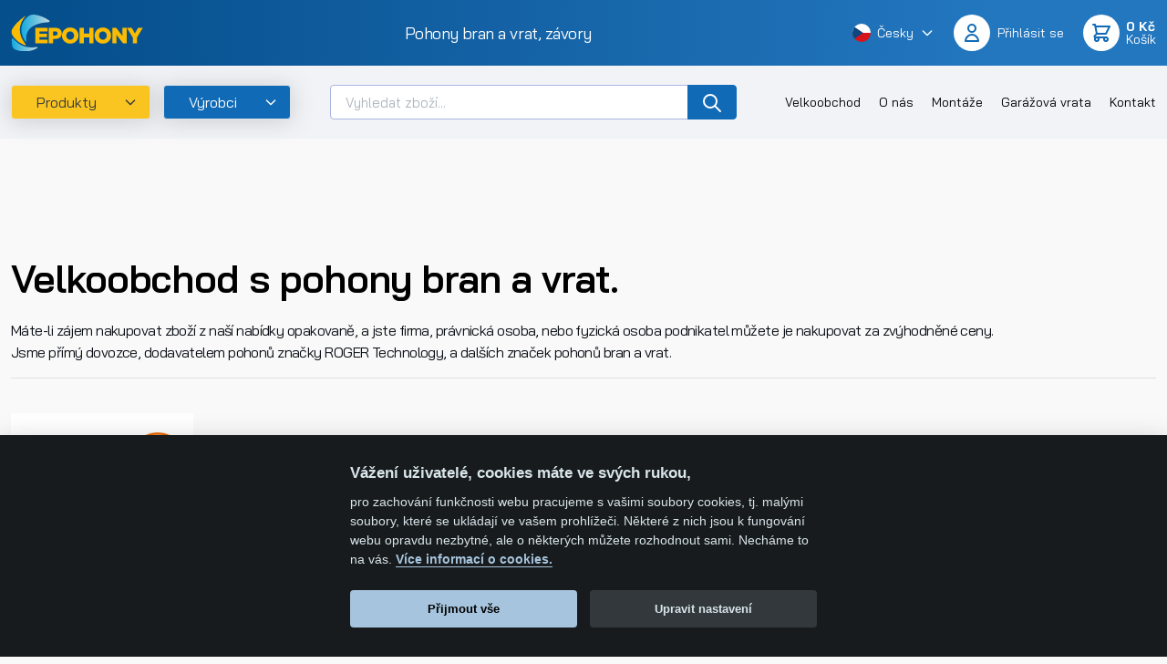

--- FILE ---
content_type: text/html; charset=UTF-8
request_url: https://www.epohony.cz/velkoobchod?lang=fr
body_size: 16686
content:
<!DOCTYPE html>
<html lang="cs" class="c_darkmode">
<head>
    <meta charset="utf-8">
    <meta http-equiv="X-UA-Compatible" content="IE=edge">
    <meta name="viewport" content="width=device-width, initial-scale=1, maximum-scale=1.0, user-scalable=0">
    <meta name="referrer" content="origin" />
    
            <title>Velkoobchod s pohony bran a vrat. | Epohony.cz</title>
        <meta name="description" content="Velkoobchod s pohony pro brány a vrata, veškerého příslušenství, kování pro brány a vrarta atd.. Jsme distributorem značek pohonů bran a vrat Roger Technology, Allmatic, Cardin, Telcoma a dalších..." />
<meta name="author" content="Orwin s.r.o. (www.orwin.cz)" />
<meta property="og:title" content="Velkoobchod s pohony bran a vrat." />
<meta property="og:type" content="article" />
<meta name="robots" content="all,follow" />
<meta name="google-site-verification" content="pQ1qlIwAb1iKQaQG_XWOXJZlNSIfjJ1jfm3XJAsT2pQ" />

            
            <link href="/cache-buster-1766062921/build/lib/fancybox/jquery.fancybox.min.css" media="screen" rel="stylesheet" type="text/css" />
<link href="/cache-buster-1766062921/build/lib/owl.carousel/owl.carousel.css" media="screen" rel="stylesheet" type="text/css" />
<link href="/cache-buster-1766062921/build/lib/nouislider/nouislider.min.css" media="screen" rel="stylesheet" type="text/css" />
<link href="/cache-buster-1766062921/build/lib/swiper/swiper-bundle.min.css" media="screen" rel="stylesheet" type="text/css" />
<link href="/cache-buster-1766062921/build/css/theme.min.css" media="screen" rel="stylesheet" type="text/css" />
        <link rel="apple-touch-icon" sizes="180x180" href="/assets/favicons/apple-touch-icon.png">
        <link rel="icon" type="image/png" sizes="32x32" href="/assets/favicons/android-chrome-192x192.png">
        <link rel="icon" type="image/png" sizes="32x32" href="/assets/favicons/android-chrome-512x512.png">
        <link rel="icon" type="image/png" sizes="32x32" href="/assets/favicons/favicon-32x32.png">
        <link rel="icon" type="image/png" sizes="16x16" href="/assets/favicons/favicon-16x16.png">
        <link rel="shortcut icon" type="image/x-icon" href="/assets/favicons/favicon.ico">
        <link rel="manifest" href="/assets/favicons/site.webmanifest">
        <link rel="mask-icon" href="/assets/favicons/safari-pinned-tab.svg" color="#000000">
        <meta name="msapplication-TileColor" content="#000000">
        <meta name="msapplication-TileImage" content="/assets/favicons/mstile-150x150.png">
        <meta name="msapplication-config" content="/assets/favicons/browserconfig.xml">
        <meta name="theme-color" content="#ffffff">
    
    <script>
			window.baseUrl = "/"
    </script>

                        <script type="text/javascript">
                window.dataLayer = window.dataLayer || [];
                function gtag(){dataLayer.push(arguments);}
                gtag('consent', 'default', {
                    'ad_storage': 'denied',
                    'ad_user_data': 'denied',
                    'ad_personalization': 'denied',
                    'analytics_storage': 'denied'
                });
            </script>

            <script type="text/plain" data-cookiecategory="analytics">
                gtag('consent', 'update', {
                    'analytics_storage': 'granted'
                });
            </script>

            <script type="text/plain" data-cookiecategory="targeting">
                gtag('consent', 'update', {
                    'ad_storage': 'granted',
                });
            </script>

            <script type="text/plain" data-cookiecategory="remarketing">
                gtag('consent', 'update', {
                    'ad_user_data': 'granted',
                    'ad_personalization': 'granted',
                });
            </script>

            <!-- Google Tag Manager -->
            <script>(function(w,d,s,l,i){w[l]=w[l]||[];w[l].push({'gtm.start':
                        new Date().getTime(),event:'gtm.js'});var f=d.getElementsByTagName(s)[0],
                    j=d.createElement(s),dl=l!='dataLayer'?'&l='+l:'';j.async=true;j.src=
                    'https://www.googletagmanager.com/gtm.js?id='+i+dl;f.parentNode.insertBefore(j,f);
                })(window,document,'script','dataLayer','GTM-MKX8WQ8L');</script>
            <!-- End Google Tag Manager -->
            
    
    <script type="text/javascript" async src="https://www.googletagmanager.com/gtag/js?id=G-080QK6948S"></script><script type="text/javascript">   window.dataLayer = window.dataLayer || [];   function gtag(){dataLayer.push(arguments);}   gtag('js', new Date());    gtag('config', 'G-080QK6948S'); </script>
    <script type="text/javascript" async src="https://www.googletagmanager.com/gtag/js?id=AW-1048264925"></script><script type="text/javascript">   window.dataLayer = window.dataLayer || [];   function gtag(){dataLayer.push(arguments);}   gtag('js', new Date());    gtag('config', 'AW-1048264925'); </script>
    
        </head>
<body>

            <!-- Google Tag Manager (noscript) -->
        <noscript><iframe src="https://www.googletagmanager.com/ns.html?id=GTM-MKX8WQ8L"
                          height="0" width="0" style="display:none;visibility:hidden"></iframe></noscript>
        <!-- End Google Tag Manager (noscript) -->
    
                <header class="main bg-gradient-primary py-3 text-white">
    <div class="container">
        <a href="/">
            <img class="logo-main" src="/assets/images/logo-site.svg" alt="ePohony" width="145">
        </a>
        <div class="d-none d-lg-block h5 font-weight-normal text-white mb-0">Pohony bran a vrat, závory</div>
        <div class="d-flex align-items-center">
            <div class="dropdown lang-list d-none d-md-flex mr-4 js-dropdown-hover">
    <a class="text-white text-micro hover-secondary text-decoration-none d-flex align-items-center py-1" href="#" role="button" data-toggle="dropdown" aria-expanded="false">
                    <img class="mr-2" src="/assets/images/svg/flag-cz.svg" alt="Česky" height="20">
            <span class="mr-2">Česky</span>
                <div class="d-inline-flex align-items-center justify-content-center">
            <svg class="ico chevron-down sx-16">
                <use xlink:href="/build/svg/sprite.defs.svg#chevron-down"></use>
            </svg>
        </div>
    </a>
    <ul class="dropdown-menu dropdown-menu-right shadow-secondary mt-2 px-0 py-2">
        <li><a class="dropdown-item active" href="https://www.epohony.cz"><img src="/assets/images/svg/flag-cz.svg" alt="Česky" height="16">Česky</a></li>
        <li><a class="dropdown-item" href="https://www.epohony.sk"><img src="/assets/images/svg/flag-sk.svg" alt="Slovensky" height="16">Slovensky</a></li>
    </ul>
</div>
            
            <div class="dropdown dropdown-account js-dropdown-hover d-flex">
    <a class="d-inline-flex align-items-center text-white text-micro hover-secondary text-decoration-none" role="button"
                  href="/account/login"
       >
        <span class="btn-circle bg-white text-primary border-0 sx-40 mr-2">
            <svg class="ico user sx-24">
              <use xlink:href="/build/svg/sprite.defs.svg#user"></use>
            </svg>
        </span>
        <span class="d-none d-md-block">
                            <span class="d-block">Přihlásit se</span>
                    </span>
    </a>
    <div class="dropdown-menu dropdown-menu-right p-0">
        <div class="bg-gradient-primary text-white px-3 py-3">
            <h6 class="text-white small">Můj účet</h6>
        </div>
        <div class="dropdown-menu__list py-2">
            <a class="dropdown-item " href="/account/index">Osobní údaje</a>
            <a class="dropdown-item " href="/account/addresses">Moje adresy</a>
            <a class="dropdown-item " href="/account/orders">Moje objednávky</a>
                        <div class="dropdown-divider my-1 border-dark-alpha-20"></div>
                    </div>
    </div>
</div>
            <div class="dropdown dropdown-cart js-dropdown-hover d-flex">
    <a class="d-inline-flex align-items-center text-white text-micro ml-1 ml-md-4 hover-secondary text-decoration-none"
       href="/cart" role="button" data-toggle="dropdown" aria-expanded="false">
        <span class="btn-circle bg-white text-primary border-0 sx-40 mr-2">
            <svg class="ico shopping-cart sx-24">
              <use xlink:href="/build/svg/sprite.defs.svg#shopping-cart"></use>
            </svg>
        </span>
                    <span class="d-none d-md-block">
                <span class="font-weight-bold d-block" id="snippet-header-cart-subTotal">0 Kč</span>
                Košík
            </span>
            </a>

    <div class="dropdown-menu dropdown-menu-right p-0">
        <div class="bg-gradient-primary text-white px-3 py-3">
            <h6 class="text-white small">Nákupní košík</h6>
        </div>
        <div class="dropdown-cart__body">
            <div class="py-3">
                <div id="snippet-header-cart-tbody">
                                    </div>

                <div class="d-flex flex-column justify-content-stretch align-items-center px-3 pb-2 pt-1">
                    <a class="btn btn-secondary d-inline-flex justify-content-center align-items-center text-uppercase small w-100" href="/cart">Přejít do košíku</a>
                </div>
            </div>
        </div>
    </div>
</div>
            <button class="d-md-none btn-circle bg-white text-primary border-0 sx-40 js-offcanvas" data-target-id="#offcanvasEnd">
                <svg class="ico menu sx-24">
                    <use xlink:href="/build/svg/sprite.defs.svg#menu"></use>
                </svg>
            </button>
        </div>
    </div>
</header>
<section class="header-subhead bg-100">
    <div class="container">
        <div class="d-flex">

            <button class="d-none d-md-inline-flex align-items-center justify-content-between border rounded bg-secondary shadow-secondary text-decoration-none transition-primary text-dark flex-shrink-0 js-offcanvas js-offcanvas-hover" style="min-width: 140px" data-target-id="#offcanvasTop" data-bs-delay="100">
                <div class="d-inline-block px-4">Produkty</div>
                <div class="px-2 d-inline-flex align-items-center justify-content-center">
                    <svg class="ico chevron-down sx-16">
                        <use xlink:href="/build/svg/sprite.defs.svg#chevron-down"></use>
                    </svg>
                </div>
            </button>

            <button class="d-none d-md-inline-flex align-items-center justify-content-between border rounded bg-primary text-white shadow-secondary transition-primary text-decoration-none flex-shrink-0 js-offcanvas js-offcanvas-hover ml-md-1 ml-lg-2 ml-xl-3" style="min-width: 140px" data-target-id="#offcanvasManufacturers" data-bs-delay="100">
                <div class="d-inline-block px-4">Výrobci</div>
                <div class="px-2 d-inline-flex align-items-center justify-content-center">
                    <svg class="ico chevron-down sx-16">
                        <use xlink:href="/build/svg/sprite.defs.svg#chevron-down"></use>
                    </svg>
                </div>
            </button>

            <div class="flex-grow-1 ml-md-4 ml-lg-3 ml-xl-5 mr-lg-3 mr-xl-5">
                <form action="/vyhledavani" method="get">
                    <div class="input-group">
                        <input class="form-control js-autocomplete-input" type="text" name="q" value="" placeholder="Vyhledat zboží..." autocomplete="off"
                               data-autocomplete-config="{&quot;url&quot;: &quot;/search/autocomplete?&quot;, &quot;fetchDelay&quot;:&quot;200&quot;, &quot;minChars&quot;:&quot;1&quot;, &quot;openOnClick&quot;: true, &quot;useBackdrop&quot;: true, &quot;offcanvasSelector&quot;: &quot;#autocompleteMain&quot;, &quot;templateSelector&quot;: &quot;#autocompleteMainTemplate&quot;}">
                        <div class="input-group-append">
                            <button class="btn btn-primary px-3 py-0" type="submit">
                                <svg class="ico search sx-24">
                                    <use xlink:href="/build/svg/sprite.defs.svg#search"></use>
                                </svg>
                            </button>
                        </div>
                    </div>
                </form>
            </div>
            <nav class="navbar navbar-expand-lg navbar-light d-none d-lg-block align-self-center">
                <div class="collapse navbar-collapse">
                    <ul class="navbar-nav ml-auto">
                                                                                                                                                                                                                                                                                                                                                                                                                                                <li class="nav-item"><a class="nav-link" href="/velkoobchod">Velkoobchod</a></li>
                                                                                                                                            <li class="nav-item"><a class="nav-link" href="/o-nas">O nás</a></li>
                                                                                                                                            <li class="nav-item"><a class="nav-link" href="/montaze">Montáže</a></li>
                                                                                                                                            <li class="nav-item"><a class="nav-link" href="/garazova-vrata">Garážová vrata</a></li>
                                                                                                                                            <li class="nav-item"><a class="nav-link" href="/kontakt">Kontakt</a></li>
                                                                                                                                                                                                                                                                                                                                                                                                        </ul>
                </div>
            </nav>
        </div>
    </div>
</section>

<!-- Autocomplete Main placeholder - start-->
<div class="autocomplete" id="autocompleteMain">
    <div class="autocomplete-content bg-white p-2 pt-3 p-md-4 pt-md-5 rounded-lg shadow-secondary border-top border-3 border-secondary overflow-hidden">
        <div class="row">
                            <div class="col-lg-6 mb-3 mb-lg-0 bg-secondary-alpha-20 pb-1 pt-3 mt-n3 rounded">
                    <div class="d-flex align-items-end mb-1 mb-md-3">
                        <h2 class="h5 mb-0">
                            Populární produkty
                        </h2>
                        <div class="text-micro ml-auto">Nalezeno: 6</div>
                    </div>

                                            <div class="d-flex align-items-center rounded p-2 p-md-3 mb-2 bg-white transition-primary">
                            <a class="d-flex align-items-center text-none" href="/pohony-bran-a-vrat/pohony-posuvnych-bran/pohony-bran-do-600kg/kit-h30-645-pohon-pro-posuvne-brany-do-600kg~p144">
                                                                    <div class="bg-white mr-2 mr-md-3">
                                        <picture >
	<source srcset="/products%20images/Pohony%20ROGER%20Technology/KIT%20H30/126/image-thumb__126___auto_4a3d856bcdd630e8a823da73f161cae5/KIT%20H30.645.d620a6b3.webp 1x, /products%20images/Pohony%20ROGER%20Technology/KIT%20H30/126/image-thumb__126___auto_4a3d856bcdd630e8a823da73f161cae5/KIT%20H30.645@2x.d620a6b3.webp 2x" type="image/webp" />
	<source srcset="/products%20images/Pohony%20ROGER%20Technology/KIT%20H30/126/image-thumb__126___auto_4a3d856bcdd630e8a823da73f161cae5/KIT%20H30.645.d620a6b3.png 1x, /products%20images/Pohony%20ROGER%20Technology/KIT%20H30/126/image-thumb__126___auto_4a3d856bcdd630e8a823da73f161cae5/KIT%20H30.645@2x.d620a6b3.png 2x" type="image/png" />
	<img src="/products%20images/Pohony%20ROGER%20Technology/KIT%20H30/126/image-thumb__126___auto_4a3d856bcdd630e8a823da73f161cae5/KIT%20H30.645.d620a6b3.png" alt="" loading="lazy" srcset="/products%20images/Pohony%20ROGER%20Technology/KIT%20H30/126/image-thumb__126___auto_4a3d856bcdd630e8a823da73f161cae5/KIT%20H30.645.d620a6b3.png 1x, /products%20images/Pohony%20ROGER%20Technology/KIT%20H30/126/image-thumb__126___auto_4a3d856bcdd630e8a823da73f161cae5/KIT%20H30.645@2x.d620a6b3.png 2x" />
</picture>

                                    </div>
                                                                <div class="line-h-100">
                                    KIT H30/645 - Pohon pro posuvné brány do 600kg
                                                                    </div>
                            </a>
                            <div class="text-nowrap font-weight-semibold ml-auto pl-1">11 561,55 Kč</div>
                                                            <div class="d-none d-sm-block ml-2 ml-md-3" id="snippet-autocomplete-buy-btn-144">
                                                                            <a class="btn btn-sm btn-secondary js-ajax-button text-wrap" href="/cart/add-to-cart?id=144&amp;returnPath=/velkoobchod?lang%3Dfr">Koupit</a>
                                                                    </div>
                                                    </div>
                                            <div class="d-flex align-items-center rounded p-2 p-md-3 mb-2 bg-white transition-primary">
                            <a class="d-flex align-items-center text-none" href="/pohony-bran-a-vrat/pohony-kridlovych-bran/roger-technology/kit-be20-210-roger-brushless-pohony-kridlovych-bran-do-2-5m-jednoho-kridla~p185">
                                                                    <div class="bg-white mr-2 mr-md-3">
                                        <picture >
	<source srcset="/products%20images/Pohony%20ROGER%20Technology/BE20/2269/image-thumb__2269___auto_4a3d856bcdd630e8a823da73f161cae5/KIT%20BE20_210.NEW.fd88a9a7.webp 1x, /products%20images/Pohony%20ROGER%20Technology/BE20/2269/image-thumb__2269___auto_4a3d856bcdd630e8a823da73f161cae5/KIT%20BE20_210.NEW@2x.fd88a9a7.webp 2x" type="image/webp" />
	<source srcset="/products%20images/Pohony%20ROGER%20Technology/BE20/2269/image-thumb__2269___auto_4a3d856bcdd630e8a823da73f161cae5/KIT%20BE20_210.NEW.fd88a9a7.png 1x, /products%20images/Pohony%20ROGER%20Technology/BE20/2269/image-thumb__2269___auto_4a3d856bcdd630e8a823da73f161cae5/KIT%20BE20_210.NEW@2x.fd88a9a7.png 2x" type="image/png" />
	<img src="/products%20images/Pohony%20ROGER%20Technology/BE20/2269/image-thumb__2269___auto_4a3d856bcdd630e8a823da73f161cae5/KIT%20BE20_210.NEW.fd88a9a7.png" alt="" loading="lazy" srcset="/products%20images/Pohony%20ROGER%20Technology/BE20/2269/image-thumb__2269___auto_4a3d856bcdd630e8a823da73f161cae5/KIT%20BE20_210.NEW.fd88a9a7.png 1x, /products%20images/Pohony%20ROGER%20Technology/BE20/2269/image-thumb__2269___auto_4a3d856bcdd630e8a823da73f161cae5/KIT%20BE20_210.NEW@2x.fd88a9a7.png 2x" />
</picture>

                                    </div>
                                                                <div class="line-h-100">
                                    KIT BE20/210 - Roger Brushless pohony křídlových bran do 2,5m jednoho křídla
                                                                    </div>
                            </a>
                            <div class="text-nowrap font-weight-semibold ml-auto pl-1">20 158,60 Kč</div>
                                                            <div class="d-none d-sm-block ml-2 ml-md-3" id="snippet-autocomplete-buy-btn-185">
                                                                            <a class="btn btn-sm btn-secondary js-ajax-button text-wrap" href="/cart/add-to-cart?id=185&amp;returnPath=/velkoobchod?lang%3Dfr">Koupit</a>
                                                                    </div>
                                                    </div>
                                            <div class="d-flex align-items-center rounded p-2 p-md-3 mb-2 bg-white transition-primary">
                            <a class="d-flex align-items-center text-none" href="/pohony-bran-a-vrat/pohony-posuvnych-bran/pohony-bran-do-600kg/kit-h30-646-pohony-posuvnych-bran-do-600kg~p207">
                                                                    <div class="bg-white mr-2 mr-md-3">
                                        <picture >
	<source srcset="/products%20images/Pohony%20ROGER%20Technology/KIT%20H30/130/image-thumb__130___auto_4a3d856bcdd630e8a823da73f161cae5/KIT%20H30.646.7a5ef0f8.webp 1x, /products%20images/Pohony%20ROGER%20Technology/KIT%20H30/130/image-thumb__130___auto_4a3d856bcdd630e8a823da73f161cae5/KIT%20H30.646@2x.7a5ef0f8.webp 2x" type="image/webp" />
	<source srcset="/products%20images/Pohony%20ROGER%20Technology/KIT%20H30/130/image-thumb__130___auto_4a3d856bcdd630e8a823da73f161cae5/KIT%20H30.646.7a5ef0f8.png 1x, /products%20images/Pohony%20ROGER%20Technology/KIT%20H30/130/image-thumb__130___auto_4a3d856bcdd630e8a823da73f161cae5/KIT%20H30.646@2x.7a5ef0f8.png 2x" type="image/png" />
	<img src="/products%20images/Pohony%20ROGER%20Technology/KIT%20H30/130/image-thumb__130___auto_4a3d856bcdd630e8a823da73f161cae5/KIT%20H30.646.7a5ef0f8.png" alt="" loading="lazy" srcset="/products%20images/Pohony%20ROGER%20Technology/KIT%20H30/130/image-thumb__130___auto_4a3d856bcdd630e8a823da73f161cae5/KIT%20H30.646.7a5ef0f8.png 1x, /products%20images/Pohony%20ROGER%20Technology/KIT%20H30/130/image-thumb__130___auto_4a3d856bcdd630e8a823da73f161cae5/KIT%20H30.646@2x.7a5ef0f8.png 2x" />
</picture>

                                    </div>
                                                                <div class="line-h-100">
                                    KIT H30/646 - Pohony posuvných bran do 600kg
                                                                    </div>
                            </a>
                            <div class="text-nowrap font-weight-semibold ml-auto pl-1">12 599,12 Kč</div>
                                                            <div class="d-none d-sm-block ml-2 ml-md-3" id="snippet-autocomplete-buy-btn-207">
                                                                            <a class="btn btn-sm btn-secondary js-ajax-button text-wrap" href="/cart/add-to-cart?id=207&amp;returnPath=/velkoobchod?lang%3Dfr">Koupit</a>
                                                                    </div>
                                                    </div>
                                            <div class="d-flex align-items-center rounded p-2 p-md-3 mb-2 bg-white transition-primary">
                            <a class="d-flex align-items-center text-none" href="/pohony-bran-a-vrat/pohony-kridlovych-bran/pohony-kridlovych-bran-do-4-m/ep-wing-4000-kit-pohony-kridlovych-bran-do-4m-kridlo~p229">
                                                                    <div class="bg-white mr-2 mr-md-3">
                                        <picture >
	<source srcset="/products%20images/Pohony%20k%C5%99%C3%ADdlov%C3%BDch%20bran/EP%20WING%20H70/2936/image-thumb__2936___auto_4a3d856bcdd630e8a823da73f161cae5/new%20sada%20EP%20Wing4000kit-H70-200AC_EP2.17b3b91f.webp 1x, /products%20images/Pohony%20k%C5%99%C3%ADdlov%C3%BDch%20bran/EP%20WING%20H70/2936/image-thumb__2936___auto_4a3d856bcdd630e8a823da73f161cae5/new%20sada%20EP%20Wing4000kit-H70-200AC_EP2@2x.17b3b91f.webp 2x" type="image/webp" />
	<source srcset="/products%20images/Pohony%20k%C5%99%C3%ADdlov%C3%BDch%20bran/EP%20WING%20H70/2936/image-thumb__2936___auto_4a3d856bcdd630e8a823da73f161cae5/new%20sada%20EP%20Wing4000kit-H70-200AC_EP2.17b3b91f.png 1x, /products%20images/Pohony%20k%C5%99%C3%ADdlov%C3%BDch%20bran/EP%20WING%20H70/2936/image-thumb__2936___auto_4a3d856bcdd630e8a823da73f161cae5/new%20sada%20EP%20Wing4000kit-H70-200AC_EP2@2x.17b3b91f.png 2x" type="image/png" />
	<img src="/products%20images/Pohony%20k%C5%99%C3%ADdlov%C3%BDch%20bran/EP%20WING%20H70/2936/image-thumb__2936___auto_4a3d856bcdd630e8a823da73f161cae5/new%20sada%20EP%20Wing4000kit-H70-200AC_EP2.17b3b91f.png" alt="" loading="lazy" srcset="/products%20images/Pohony%20k%C5%99%C3%ADdlov%C3%BDch%20bran/EP%20WING%20H70/2936/image-thumb__2936___auto_4a3d856bcdd630e8a823da73f161cae5/new%20sada%20EP%20Wing4000kit-H70-200AC_EP2.17b3b91f.png 1x, /products%20images/Pohony%20k%C5%99%C3%ADdlov%C3%BDch%20bran/EP%20WING%20H70/2936/image-thumb__2936___auto_4a3d856bcdd630e8a823da73f161cae5/new%20sada%20EP%20Wing4000kit-H70-200AC_EP2@2x.17b3b91f.png 2x" />
</picture>

                                    </div>
                                                                <div class="line-h-100">
                                    EP Wing 4000 kit - pohony křídlových bran do 4m křídlo
                                                                    </div>
                            </a>
                            <div class="text-nowrap font-weight-semibold ml-auto pl-1">10 916,62 Kč</div>
                                                            <div class="d-none d-sm-block ml-2 ml-md-3" id="snippet-autocomplete-buy-btn-229">
                                                                            <a class="btn btn-sm btn-secondary js-ajax-button text-wrap" href="/cart/add-to-cart?id=229&amp;returnPath=/velkoobchod?lang%3Dfr">Koupit</a>
                                                                    </div>
                                                    </div>
                                            <div class="d-flex align-items-center rounded p-2 p-md-3 mb-2 bg-white transition-primary">
                            <a class="d-flex align-items-center text-none" href="/pohony-bran-a-vrat/pohony-posuvnych-bran/pohony-bran-do-600kg/kit-bh30-606hs-roger-brushless-high-speed-pohony-posuvnych-bran-do-600kg~p642">
                                                                    <div class="bg-white mr-2 mr-md-3">
                                        <picture >
	<source srcset="/products%20images/Pohony%20ROGER%20Technology/Pohony%20ROGER%20Brushless/KIT%20BH30-606HS/2276/image-thumb__2276___auto_4a3d856bcdd630e8a823da73f161cae5/KIT.BH30.606.48527d04.webp 1x, /products%20images/Pohony%20ROGER%20Technology/Pohony%20ROGER%20Brushless/KIT%20BH30-606HS/2276/image-thumb__2276___auto_4a3d856bcdd630e8a823da73f161cae5/KIT.BH30.606@2x.48527d04.webp 2x" type="image/webp" />
	<source srcset="/products%20images/Pohony%20ROGER%20Technology/Pohony%20ROGER%20Brushless/KIT%20BH30-606HS/2276/image-thumb__2276___auto_4a3d856bcdd630e8a823da73f161cae5/KIT.BH30.606.48527d04.png 1x, /products%20images/Pohony%20ROGER%20Technology/Pohony%20ROGER%20Brushless/KIT%20BH30-606HS/2276/image-thumb__2276___auto_4a3d856bcdd630e8a823da73f161cae5/KIT.BH30.606@2x.48527d04.png 2x" type="image/png" />
	<img src="/products%20images/Pohony%20ROGER%20Technology/Pohony%20ROGER%20Brushless/KIT%20BH30-606HS/2276/image-thumb__2276___auto_4a3d856bcdd630e8a823da73f161cae5/KIT.BH30.606.48527d04.png" alt="" loading="lazy" srcset="/products%20images/Pohony%20ROGER%20Technology/Pohony%20ROGER%20Brushless/KIT%20BH30-606HS/2276/image-thumb__2276___auto_4a3d856bcdd630e8a823da73f161cae5/KIT.BH30.606.48527d04.png 1x, /products%20images/Pohony%20ROGER%20Technology/Pohony%20ROGER%20Brushless/KIT%20BH30-606HS/2276/image-thumb__2276___auto_4a3d856bcdd630e8a823da73f161cae5/KIT.BH30.606@2x.48527d04.png 2x" />
</picture>

                                    </div>
                                                                <div class="line-h-100">
                                    KIT BH30/606HS - ROGER Brushless High speed pohony posuvných bran do 600kg
                                                                    </div>
                            </a>
                            <div class="text-nowrap font-weight-semibold ml-auto pl-1">17 787 Kč</div>
                                                            <div class="d-none d-sm-block ml-2 ml-md-3" id="snippet-autocomplete-buy-btn-642">
                                                                            <a class="btn btn-sm btn-secondary js-ajax-button text-wrap" href="/cart/add-to-cart?id=642&amp;returnPath=/velkoobchod?lang%3Dfr">Koupit</a>
                                                                    </div>
                                                    </div>
                                            <div class="d-flex align-items-center rounded p-2 p-md-3 mb-2 bg-white transition-primary">
                            <a class="d-flex align-items-center text-none" href="/pohony-bran-a-vrat/pohony-kridlovych-bran/pohony-kridlovych-bran-do-2-5-m/ep-wing-hr4000-kit-eco-2-pohony-kridlovych-bran-do-3-5m-kridlo~p5502">
                                                                    <div class="bg-white mr-2 mr-md-3">
                                        <picture >
	<source srcset="/products%20images/Pohony%20k%C5%99%C3%ADdlov%C3%BDch%20bran/EP%20WING%20ECO2/2922/image-thumb__2922___auto_4a3d856bcdd630e8a823da73f161cae5/EP%20Wing_HR400O%20KIT_ECO2_EP2.9dbf1d06.webp 1x, /products%20images/Pohony%20k%C5%99%C3%ADdlov%C3%BDch%20bran/EP%20WING%20ECO2/2922/image-thumb__2922___auto_4a3d856bcdd630e8a823da73f161cae5/EP%20Wing_HR400O%20KIT_ECO2_EP2@2x.9dbf1d06.webp 2x" type="image/webp" />
	<source srcset="/products%20images/Pohony%20k%C5%99%C3%ADdlov%C3%BDch%20bran/EP%20WING%20ECO2/2922/image-thumb__2922___auto_4a3d856bcdd630e8a823da73f161cae5/EP%20Wing_HR400O%20KIT_ECO2_EP2.9dbf1d06.png 1x, /products%20images/Pohony%20k%C5%99%C3%ADdlov%C3%BDch%20bran/EP%20WING%20ECO2/2922/image-thumb__2922___auto_4a3d856bcdd630e8a823da73f161cae5/EP%20Wing_HR400O%20KIT_ECO2_EP2@2x.9dbf1d06.png 2x" type="image/png" />
	<img src="/products%20images/Pohony%20k%C5%99%C3%ADdlov%C3%BDch%20bran/EP%20WING%20ECO2/2922/image-thumb__2922___auto_4a3d856bcdd630e8a823da73f161cae5/EP%20Wing_HR400O%20KIT_ECO2_EP2.9dbf1d06.png" alt="" loading="lazy" srcset="/products%20images/Pohony%20k%C5%99%C3%ADdlov%C3%BDch%20bran/EP%20WING%20ECO2/2922/image-thumb__2922___auto_4a3d856bcdd630e8a823da73f161cae5/EP%20Wing_HR400O%20KIT_ECO2_EP2.9dbf1d06.png 1x, /products%20images/Pohony%20k%C5%99%C3%ADdlov%C3%BDch%20bran/EP%20WING%20ECO2/2922/image-thumb__2922___auto_4a3d856bcdd630e8a823da73f161cae5/EP%20Wing_HR400O%20KIT_ECO2_EP2@2x.9dbf1d06.png 2x" />
</picture>

                                    </div>
                                                                <div class="line-h-100">
                                    EP Wing HR4000 kit/ECO 2 - pohony křídlových bran do 3,5m křídlo
                                                                    </div>
                            </a>
                            <div class="text-nowrap font-weight-semibold ml-auto pl-1">9 667,90 Kč</div>
                                                            <div class="d-none d-sm-block ml-2 ml-md-3" id="snippet-autocomplete-buy-btn-5502">
                                                                            <a class="btn btn-sm btn-secondary js-ajax-button text-wrap" href="/cart/add-to-cart?id=5502&amp;returnPath=/velkoobchod?lang%3Dfr">Koupit</a>
                                                                    </div>
                                                    </div>
                                    </div>
            
                            <div class="col-md-6 col-lg-3 mb-3 mb-lg-0">
                    <div class="d-flex align-items-end mb-1 mb-md-3">
                        <h2 class="h5 mb-0">Populární výrobci</h2>
                    </div>

                                            <a class="d-flex align-items-center bg-100 rounded p-1 px-2 mb-2 border border-100 hover-border-secondary hover-bg-secondary-alpha-10 transition-primary text-decoration-none"
                           href="/produkty~c27?manufacturer_name_cs[]=Epohony">
                            Epohony
                        </a>
                                            <a class="d-flex align-items-center bg-100 rounded p-1 px-2 mb-2 border border-100 hover-border-secondary hover-bg-secondary-alpha-10 transition-primary text-decoration-none"
                           href="/produkty~c27?manufacturer_name_cs[]=Roger Technology">
                            Roger Technology
                        </a>
                                    </div>
            
                            <div class="col-md-6 col-lg-3">
                    <div class="d-flex align-items-end mb-1 mb-md-3">
                        <h2 class="h5 mb-0">Populární kategorie</h2>
                    </div>

                                            <a class="d-flex align-items-center bg-100 rounded p-1 px-2 mb-2 border border-100 hover-border-secondary hover-bg-secondary-alpha-10 transition-primary text-decoration-none"
                           href="/pohony-bran-a-vrat/pohony-kridlovych-bran~c66">
                            Pohony Křídlových bran
                        </a>
                                            <a class="d-flex align-items-center bg-100 rounded p-1 px-2 mb-2 border border-100 hover-border-secondary hover-bg-secondary-alpha-10 transition-primary text-decoration-none"
                           href="/pohony-bran-a-vrat/pohony-posuvnych-bran~c67">
                            Pohony Posuvných bran
                        </a>
                                            <a class="d-flex align-items-center bg-100 rounded p-1 px-2 mb-2 border border-100 hover-border-secondary hover-bg-secondary-alpha-10 transition-primary text-decoration-none"
                           href="/dalkove-ovladace~c146">
                            Dálkové ovládače
                        </a>
                                            <a class="d-flex align-items-center bg-100 rounded p-1 px-2 mb-2 border border-100 hover-border-secondary hover-bg-secondary-alpha-10 transition-primary text-decoration-none"
                           href="/prislusenstvi-pro-pohony-bran-a-vrat~c148">
                            Příslušenství
                        </a>
                                            <a class="d-flex align-items-center bg-100 rounded p-1 px-2 mb-2 border border-100 hover-border-secondary hover-bg-secondary-alpha-10 transition-primary text-decoration-none"
                           href="/pohony-bran-a-vrat/pohony-garazovych-vrat~c170">
                            Pohony Garážových vrat
                        </a>
                                    </div>
                    </div>
    </div>
</div>
<!-- Autocomplete placeholder - end-->
        
    <div class="spacer pt-6"></div>



    



                                    
            
                                        <div class="spacer pt-6"></div>

                
                            
                    




                                    
            
                                    <section>
    <div class="container">
            <h1>Velkoobchod s&nbsp;pohony bran a&nbsp;vrat.</h1>
<p>Máte-li zájem nakupovat zboží z&nbsp;naší nabídky opakovaně, a&nbsp;jste firma, právnická osoba, nebo fyzická osoba podnikatel můžete je&nbsp;nakupovat za&nbsp;zvýhodněné ceny.<br />Jsme přímý dovozce, dodavatelem pohonů značky ROGER Technology, a&nbsp;dalších značek pohonů bran a&nbsp;vrat.</p>
<hr />
<p><br /><img src="/logos/ROGER/premium_dealer.png" /></p>
<p>EPGATE s.r.o. - (Epohony.cz) je&nbsp;<span class="color-red">oficiální Autorizovaný </span><span class="color-red">Premium Dealer Partner značky ROGER TECHNOLOGY.<br /></span></p>
<hr />
<p> </p>
<p><strong>Stačí se <a href="/account/register">registrovat</a> na našich stránkách a&nbsp;vyplnit firemní údaje, IČ a&nbsp;DIČ.</strong></p>
<p>Kontakt na&nbsp;velkoobchod</p>
<p><strong>email</strong>: <a href="mailto:info&#64;epohony.cz">info&#64;epohony.cz</a><br /><strong>telefon</strong>: <a href="tel:&#43;420775400002">&#43;420 511 440 278</a></p>
    </div>
    <div class="spacer pt-6"></div>
</section>
                
                            
                    

<div class="spacer pt-5"></div>
<section class="bg-gradient-primary h6 line-h-120 mb-0 pt-4 font-weight-normal text-white" id="bar-1">
    <div class="container">
        <div class="row">
                                                            <div class="col-md-4 mb-4">
                        <div class="d-flex align-items-center">
                            <span class="d-flex justify-content-center align-items-center flex-shrink-0 border border-white-alpha-25 sx-56 rounded mr-4">
                                <svg class="ico thumb-up sx-32">
                                  <use xlink:href="/build/svg/sprite.defs.svg#thumb-up"></use>
                                </svg>
                            </span>Již 19 let prodeje kvalitních pohonů
                        </div>
                    </div>
                                                                <div class="col-md-4 mb-4">
                        <div class="d-flex align-items-center">
                            <span class="d-flex justify-content-center align-items-center flex-shrink-0 border border-white-alpha-25 sx-56 rounded mr-4">
                                <svg class="ico chat-alt sx-32">
                                  <use xlink:href="/build/svg/sprite.defs.svg#chat-alt"></use>
                                </svg>
                            </span>Nevíte si rady? Využijte náš zákaznický servis
                        </div>
                    </div>
                                                                <div class="col-md-4 mb-4">
                        <div class="d-flex align-items-center">
                            <span class="d-flex justify-content-center align-items-center flex-shrink-0 border border-white-alpha-25 sx-56 rounded mr-4">
                                <svg class="ico cog sx-32">
                                  <use xlink:href="/build/svg/sprite.defs.svg#cog"></use>
                                </svg>
                            </span>V případě zájmu zajistíme<br>odbornou montáž
                        </div>
                    </div>
                                    </div>
    </div>
</section>
<footer>
    <div class="container py-6">
        <div class="row">
            <div class="col-12 col-md-3 col-lg-6">
                <div class="d-flex h-100 justify-content-between flex-column">
                    <div class="small line-h-120 mb-4">
                        <picture >
	<source srcset="/logos/logo-site.svg 1x" width="165" height="45" type="image/svg+xml" />
	<source srcset="/logos/logo-site.svg 1x" width="165" height="45" type="image/svg+xml" />
	<img class="img-fluid mb-4" src="/logos/logo-site.svg" width="165" height="45" alt="" loading="lazy" srcset="/logos/logo-site.svg 1x" />
</picture>

                                                <p>2026 &copy; EPGATE s.r.o.<br>Všechna práva vyhrazena</p>
                    </div>
                                                                    <div class="small line-h-120 mb-4">
                            <picture >
	<source srcset="/logos/2411/image-thumb__2411___auto_a4de9feeaf6b27fb14a047969ba4ec2a/web-certificate.4b304d0a.webp 1x, /logos/2411/image-thumb__2411___auto_a4de9feeaf6b27fb14a047969ba4ec2a/web-certificate@2x.4b304d0a.webp 2x" width="165" height="50" type="image/webp" />
	<source srcset="/logos/2411/image-thumb__2411___auto_a4de9feeaf6b27fb14a047969ba4ec2a/web-certificate.4b304d0a.png 1x, /logos/2411/image-thumb__2411___auto_a4de9feeaf6b27fb14a047969ba4ec2a/web-certificate@2x.4b304d0a.png 2x" width="165" height="50" type="image/png" />
	<img class="img-fluid mb-4" src="/logos/2411/image-thumb__2411___auto_a4de9feeaf6b27fb14a047969ba4ec2a/web-certificate.4b304d0a.png" width="165" height="50" alt="" loading="lazy" srcset="/logos/2411/image-thumb__2411___auto_a4de9feeaf6b27fb14a047969ba4ec2a/web-certificate.4b304d0a.png 1x, /logos/2411/image-thumb__2411___auto_a4de9feeaf6b27fb14a047969ba4ec2a/web-certificate@2x.4b304d0a.png 2x" />
</picture>

                        </div>
                                        <div class="mb-4 mb-md-0">
                                                    <a class="icon-box-inline sx-40 text-500" href="https://youtu.be/6GJchNWnUDc" title="Youtube" target="_blank">
                                <svg class="ico youtube sx-24">
                                    <use xlink:href="/build/svg/sprite.defs.svg#youtube"></use>
                                </svg>
                            </a>
                                                                                                                    </div>
                </div>
            </div>
                                        <div class="col-12 col-md-3 col-lg-2">
                    <div class="foot-links">
                        <label for="foot-links-0">Menu</label>                                                    <input type="checkbox" id="foot-links-0">
                                                                        <nav>
                            <ul>
                                                                    <li><a href="/velkoobchod" linktype="direct" text="Velkoobchod" path="/velkoobchod">Velkoobchod</a></li>
                                                                    <li><a href="/o-nas" linktype="direct" text="O nás" path="/o-nas">O nás</a></li>
                                                                    <li><a href="/obchodni-podminky" linktype="direct" text="Obchodní podmínky" path="/obchodni-podminky">Obchodní podmínky</a></li>
                                                                    <li><a href="/montaze" linktype="direct" text="Montáže" path="/montaze">Montáže</a></li>
                                                                    <li><a href="/garazova-vrata" linktype="direct" text="Garážová vrata" path="/garazova-vrata">Garážová vrata</a></li>
                                                                    <li><a href="/kontakt" linktype="direct" text="Kontakt" path="/kontakt">Kontakt</a></li>
                                                            </ul>
                        </nav>
                                                </div>
                </div>
                            <div class="col-12 col-md-3 col-lg-2">
                    <div class="foot-links">
                        <label for="foot-links-1">Kategorie produktů</label>                                                    <input type="checkbox" id="foot-links-1">
                                                                        <nav>
                            <ul>
                                                                    <li><a href="/pohony-bran-a-vrat~c59" linktype="direct" text="Pohony bran a vrat" path="/pohony-bran-a-vrat~c59">Pohony bran a vrat</a></li>
                                                                    <li><a href="/prislusenstvi-pohonu~c148" linktype="direct" text="Příslušenství pohonů" path="/prislusenstvi-pohonu~c148">Příslušenství pohonů</a></li>
                                                                    <li><a href="/dalkove-ovladace~c146" linktype="direct" text="Dálkové ovladače" path="/dalkove-ovladace~c146">Dálkové ovladače</a></li>
                                                                    <li><a href="/zavory~c60" linktype="direct" text="Automatické závory" path="/zavory~c60">Automatické závory</a></li>
                                                                    <li><a href="/gsm-a-wifi-ovladani~c742" linktype="direct" text="GSM a Wifi ovládání" path="/gsm-a-wifi-ovladani~c742">GSM a Wifi ovládání</a></li>
                                                                    <li><a href="/pristupove-systemy~c147" linktype="direct" text="Přístupové sytémy" path="/pristupove-systemy~c147">Přístupové sytémy</a></li>
                                                            </ul>
                        </nav>
                                                </div>
                </div>
                            <div class="col-12 col-md-3 col-lg-2">
                    <div class="foot-links">
                        <label for="foot-links-2"> </label>                                                    <input type="checkbox" id="foot-links-2">
                                                                        <nav>
                            <ul>
                                                                    <li><a href="/kovani-pro-brany-a-vrata~c153" linktype="direct" text="Kování pro brány a vrata" path="/kovani-pro-brany-a-vrata~c153">Kování pro brány a vrata</a></li>
                                                                    <li><a href="/sestavy-kovani-pohon~c154" linktype="direct" text="Sestavy kování + pohon" path="/sestavy-kovani-pohon~c154">Sestavy kování + pohon</a></li>
                                                                    <li><a href="javascript:void(0);" linktype="direct" text="Nastavení cookies" path="javascript:void(0);">Nastavení cookies</a></li>
                                                            </ul>
                        </nav>
                                                </div>
                </div>
                    </div>
    </div>
</footer>

<div class="offcanvas offcanvas-end" id="offcanvasEnd">
    <div class="offcanvas-header d-flex align-items-center justify-content-between">
        <div class="dropdown lang-list">
            <a class="d-flex align-items-center text-primary hover-black text-decoration-none" href="#collapseLangs" role="button" data-toggle="collapse" aria-expanded="false" aria-controls="collapseLangs">
                                    <img class="mr-2" src="/assets/images/svg/flag-cz.svg" alt="Česky" height="20">Česky
                            </a>
        </div>
        <button class="btn btn-secondary icon-box sx-40 rounded-circle js-offcanvas" data-target-id="#offcanvasEnd">
            <svg class="ico plus sx-24 text-blue transform-rotate-45deg">
                <use xlink:href="/build/svg/sprite.defs.svg#plus"></use>
            </svg>
        </button>
    </div>
    <div class="offcanvas-body d-flex flex-column pt-0">
        <div class="lang-list dropdown-collapse collapse" id="collapseLangs">
            <ul class="dropdown-menu shadow-secondary m-0 px-0 py-2 w-100">
                <li><a class="dropdown-item active" href="https://www.epohony.cz"><img src="/assets/images/svg/flag-cz.svg" alt="Česky" height="16">Česky</a></li>
                <li><a class="dropdown-item" href="https://www.epohony.sk"><img src="/assets/images/svg/flag-sk.svg" alt="Slovensky" height="16">Slovensky</a></li>
            </ul>
        </div>
        <div class="pr-md-4 mt-4">
            <div class="text-micro text-uppercase text-200 border-bottom border-200 pb-3 mb-3">Kategorie</div>
            <nav>
    <ul class="nav flex-column">
                                            <li class="d-flex flex-column">
                    <a class="d-flex px-2 py-2 mb-1 flex-grow-1 align-items-center rounded text-none hover-primary hover-bg-secondary-alpha-10"
                       href="/pohony-bran-a-vrat~c59">
                        <div class="sx-24 sx-md-32 mr-3">
                                                            <picture >
	<source srcset="/icon/kategorie/epohony_ICO_pohony.svg 1x" width="32" height="27" type="image/svg+xml" />
	<source srcset="/icon/kategorie/epohony_ICO_pohony.svg 1x" width="32" height="27" type="image/svg+xml" />
	<img class="img-fluid" src="/icon/kategorie/epohony_ICO_pohony.svg" width="32" height="27" alt="" loading="lazy" srcset="/icon/kategorie/epohony_ICO_pohony.svg 1x" />
</picture>

                                                    </div>
                        <span class="mr-2 line-h-120">Pohony bran a vrat</span>
                        <span class="text-micro text-none text-200 ml-auto">87</span>
                    </a>
                                    </li>
                                                <li class="d-flex flex-column">
                    <a class="d-flex px-2 py-2 mb-1 flex-grow-1 align-items-center rounded text-none hover-primary hover-bg-secondary-alpha-10"
                       href="/prislusenstvi-pro-pohony-bran-a-vrat~c148">
                        <div class="sx-24 sx-md-32 mr-3">
                                                            <picture >
	<source srcset="/icon/kategorie/epohony_ICO_prislusenstvi.svg 1x" width="32" height="27" type="image/svg+xml" />
	<source srcset="/icon/kategorie/epohony_ICO_prislusenstvi.svg 1x" width="32" height="27" type="image/svg+xml" />
	<img class="img-fluid" src="/icon/kategorie/epohony_ICO_prislusenstvi.svg" width="32" height="27" alt="" loading="lazy" srcset="/icon/kategorie/epohony_ICO_prislusenstvi.svg 1x" />
</picture>

                                                    </div>
                        <span class="mr-2 line-h-120">Příslušenství</span>
                        <span class="text-micro text-none text-200 ml-auto">75</span>
                    </a>
                                    </li>
                                                <li class="d-flex flex-column">
                    <a class="d-flex px-2 py-2 mb-1 flex-grow-1 align-items-center rounded text-none hover-primary hover-bg-secondary-alpha-10"
                       href="/dalkove-ovladace~c146">
                        <div class="sx-24 sx-md-32 mr-3">
                                                            <picture >
	<source srcset="/icon/kategorie/epohony_ICO_dalkove_ovladace.svg 1x" width="32" height="27" type="image/svg+xml" />
	<source srcset="/icon/kategorie/epohony_ICO_dalkove_ovladace.svg 1x" width="32" height="27" type="image/svg+xml" />
	<img class="img-fluid" src="/icon/kategorie/epohony_ICO_dalkove_ovladace.svg" width="32" height="27" alt="" loading="lazy" srcset="/icon/kategorie/epohony_ICO_dalkove_ovladace.svg 1x" />
</picture>

                                                    </div>
                        <span class="mr-2 line-h-120">Dálkové ovládače</span>
                        <span class="text-micro text-none text-200 ml-auto">110</span>
                    </a>
                                    </li>
                                                <li class="d-flex flex-column">
                    <a class="d-flex px-2 py-2 mb-1 flex-grow-1 align-items-center rounded text-none hover-primary hover-bg-secondary-alpha-10"
                       href="/automaticke-vjezdove-zavory~c60">
                        <div class="sx-24 sx-md-32 mr-3">
                                                            <picture >
	<source srcset="/icon/kategorie/epohony_ICO_zavory.svg 1x" width="32" height="27" type="image/svg+xml" />
	<source srcset="/icon/kategorie/epohony_ICO_zavory.svg 1x" width="32" height="27" type="image/svg+xml" />
	<img class="img-fluid" src="/icon/kategorie/epohony_ICO_zavory.svg" width="32" height="27" alt="" loading="lazy" srcset="/icon/kategorie/epohony_ICO_zavory.svg 1x" />
</picture>

                                                    </div>
                        <span class="mr-2 line-h-120">Automatické Závory</span>
                        <span class="text-micro text-none text-200 ml-auto">15</span>
                    </a>
                                    </li>
                                                <li class="d-flex flex-column">
                    <a class="d-flex px-2 py-2 mb-1 flex-grow-1 align-items-center rounded text-none hover-primary hover-bg-secondary-alpha-10"
                       href="/gsm-a-wifi-ovladani~c742">
                        <div class="sx-24 sx-md-32 mr-3">
                                                            <picture >
	<source srcset="/icon/kategorie/epohony_ICO_GSM_wifi.svg 1x" width="32" height="27" type="image/svg+xml" />
	<source srcset="/icon/kategorie/epohony_ICO_GSM_wifi.svg 1x" width="32" height="27" type="image/svg+xml" />
	<img class="img-fluid" src="/icon/kategorie/epohony_ICO_GSM_wifi.svg" width="32" height="27" alt="" loading="lazy" srcset="/icon/kategorie/epohony_ICO_GSM_wifi.svg 1x" />
</picture>

                                                    </div>
                        <span class="mr-2 line-h-120">GSM a WIFI ovládání</span>
                        <span class="text-micro text-none text-200 ml-auto">8</span>
                    </a>
                                    </li>
                                                <li class="d-flex flex-column">
                    <a class="d-flex px-2 py-2 mb-1 flex-grow-1 align-items-center rounded text-none hover-primary hover-bg-secondary-alpha-10"
                       href="/pristupove-systemy~c147">
                        <div class="sx-24 sx-md-32 mr-3">
                                                            <picture >
	<source srcset="/icon/kategorie/epohony_ICO_pristup.svg 1x" width="32" height="27" type="image/svg+xml" />
	<source srcset="/icon/kategorie/epohony_ICO_pristup.svg 1x" width="32" height="27" type="image/svg+xml" />
	<img class="img-fluid" src="/icon/kategorie/epohony_ICO_pristup.svg" width="32" height="27" alt="" loading="lazy" srcset="/icon/kategorie/epohony_ICO_pristup.svg 1x" />
</picture>

                                                    </div>
                        <span class="mr-2 line-h-120">Přístupové systémy</span>
                        <span class="text-micro text-none text-200 ml-auto">38</span>
                    </a>
                                    </li>
                                                <li class="d-flex flex-column">
                    <a class="d-flex px-2 py-2 mb-1 flex-grow-1 align-items-center rounded text-none hover-primary hover-bg-secondary-alpha-10"
                       href="/kovani-pro-brany-a-vrata~c153">
                        <div class="sx-24 sx-md-32 mr-3">
                                                            <picture >
	<source srcset="/icon/kategorie/epohony_ICO_kovani_brany_vrata.svg 1x" width="32" height="27" type="image/svg+xml" />
	<source srcset="/icon/kategorie/epohony_ICO_kovani_brany_vrata.svg 1x" width="32" height="27" type="image/svg+xml" />
	<img class="img-fluid" src="/icon/kategorie/epohony_ICO_kovani_brany_vrata.svg" width="32" height="27" alt="" loading="lazy" srcset="/icon/kategorie/epohony_ICO_kovani_brany_vrata.svg 1x" />
</picture>

                                                    </div>
                        <span class="mr-2 line-h-120">Kování pro brány a vrata</span>
                        <span class="text-micro text-none text-200 ml-auto">125</span>
                    </a>
                                    </li>
                                                <li class="d-flex flex-column">
                    <a class="d-flex px-2 py-2 mb-1 flex-grow-1 align-items-center rounded text-none hover-primary hover-bg-secondary-alpha-10"
                       href="/sestavy-kovani-pohon~c154">
                        <div class="sx-24 sx-md-32 mr-3">
                                                            <picture >
	<source srcset="/icon/kategorie/epohony_ICO_sestavy.svg 1x" width="32" height="27" type="image/svg+xml" />
	<source srcset="/icon/kategorie/epohony_ICO_sestavy.svg 1x" width="32" height="27" type="image/svg+xml" />
	<img class="img-fluid" src="/icon/kategorie/epohony_ICO_sestavy.svg" width="32" height="27" alt="" loading="lazy" srcset="/icon/kategorie/epohony_ICO_sestavy.svg 1x" />
</picture>

                                                    </div>
                        <span class="mr-2 line-h-120">Sestavy kování + pohon</span>
                        <span class="text-micro text-none text-200 ml-auto">8</span>
                    </a>
                                    </li>
                                                <li class="d-flex flex-column">
                    <a class="d-flex px-2 py-2 mb-1 flex-grow-1 align-items-center rounded text-none hover-primary hover-bg-secondary-alpha-10"
                       href="/instalacni-material~c76118">
                        <div class="sx-24 sx-md-32 mr-3">
                                                            <picture >
	<source srcset="/icon/new_svg/ICO_chemicka%20kotva4.svg 1x" width="32" height="32" type="image/svg+xml" />
	<source srcset="/icon/new_svg/ICO_chemicka%20kotva4.svg 1x" width="32" height="32" type="image/svg+xml" />
	<img class="img-fluid" src="/icon/new_svg/ICO_chemicka%20kotva4.svg" width="32" height="32" alt="" loading="lazy" srcset="/icon/new_svg/ICO_chemicka%20kotva4.svg 1x" />
</picture>

                                                    </div>
                        <span class="mr-2 line-h-120">Instalační materiál</span>
                        <span class="text-micro text-none text-200 ml-auto">5</span>
                    </a>
                                    </li>
                                                <li class="d-flex flex-column">
                    <a class="d-flex px-2 py-2 mb-1 flex-grow-1 align-items-center rounded text-none hover-primary hover-bg-secondary-alpha-10"
                       href="/nahradni-dily-pro-pohony-bran~c150">
                        <div class="sx-24 sx-md-32 mr-3">
                                                            <picture >
	<source srcset="/icon/ico-dily.svg 1x" width="32" height="32" type="image/svg+xml" />
	<source srcset="/icon/ico-dily.svg 1x" width="32" height="32" type="image/svg+xml" />
	<img class="img-fluid" src="/icon/ico-dily.svg" width="32" height="32" alt="" loading="lazy" srcset="/icon/ico-dily.svg 1x" />
</picture>

                                                    </div>
                        <span class="mr-2 line-h-120">Náhradní díly</span>
                        <span class="text-micro text-none text-200 ml-auto">13</span>
                    </a>
                                    </li>
                        </ul>
</nav>
            <div class="spacer pt-4 pt-md-5"></div>
            <div class="text-micro text-uppercase text-200 border-bottom border-200 pb-3 mb-3">Výrobci pohonů</div>
            <nav>
    <ul class="nav flex-column">
                    <li class="d-flex">
                <a class="d-flex px-2 py-2 mb-1 flex-grow-1 align-items-center rounded text-none text-black hover-primary hover-bg-secondary-alpha-10" href="/produkty~c27?manufacturer_name_cs[]=ROGER Brushless">
                                            <div class="sx-40 sx-md-40 mr-3 d-flex align-items-center">
                                                            <picture >
	<source srcset="/logos/20/image-thumb__20___auto_f50d5de671683d71bc4672dee9d5f775/full_logo_LOGO%20ROGER%20BRUSHLESS%20JPEG.85549cf8.webp 1x, /logos/20/image-thumb__20___auto_f50d5de671683d71bc4672dee9d5f775/full_logo_LOGO%20ROGER%20BRUSHLESS%20JPEG@2x.85549cf8.webp 2x" width="40" height="11" type="image/webp" />
	<source srcset="/logos/20/image-thumb__20___auto_f50d5de671683d71bc4672dee9d5f775/full_logo_LOGO%20ROGER%20BRUSHLESS%20JPEG.85549cf8.jpg 1x, /logos/20/image-thumb__20___auto_f50d5de671683d71bc4672dee9d5f775/full_logo_LOGO%20ROGER%20BRUSHLESS%20JPEG@2x.85549cf8.jpg 2x" width="40" height="11" type="image/jpeg" />
	<img src="/logos/20/image-thumb__20___auto_f50d5de671683d71bc4672dee9d5f775/full_logo_LOGO%20ROGER%20BRUSHLESS%20JPEG.85549cf8.jpg" width="40" height="11" alt="" loading="lazy" srcset="/logos/20/image-thumb__20___auto_f50d5de671683d71bc4672dee9d5f775/full_logo_LOGO%20ROGER%20BRUSHLESS%20JPEG.85549cf8.jpg 1x, /logos/20/image-thumb__20___auto_f50d5de671683d71bc4672dee9d5f775/full_logo_LOGO%20ROGER%20BRUSHLESS%20JPEG@2x.85549cf8.jpg 2x" />
</picture>

                                                    </div>
                                        <span class="mr-2 line-h-120">ROGER Brushless</span>
                    <span class="text-micro text-none text-200 ml-auto">45</span>
                </a>
            </li>
                    <li class="d-flex">
                <a class="d-flex px-2 py-2 mb-1 flex-grow-1 align-items-center rounded text-none text-black hover-primary hover-bg-secondary-alpha-10" href="/produkty~c27?manufacturer_name_cs[]=Cardin Elettronica S.p.A. ">
                                            <div class="sx-40 sx-md-40 mr-3 d-flex align-items-center">
                                                            <picture >
	<source srcset="/logos/1828/image-thumb__1828___auto_f50d5de671683d71bc4672dee9d5f775/cardin_logo.75a1ca2c.webp 1x, /logos/1828/image-thumb__1828___auto_f50d5de671683d71bc4672dee9d5f775/cardin_logo@2x.75a1ca2c.webp 2x" width="40" height="27" type="image/webp" />
	<source srcset="/logos/1828/image-thumb__1828___auto_f50d5de671683d71bc4672dee9d5f775/cardin_logo.75a1ca2c.png 1x, /logos/1828/image-thumb__1828___auto_f50d5de671683d71bc4672dee9d5f775/cardin_logo@2x.75a1ca2c.png 2x" width="40" height="27" type="image/png" />
	<img src="/logos/1828/image-thumb__1828___auto_f50d5de671683d71bc4672dee9d5f775/cardin_logo.75a1ca2c.png" width="40" height="27" alt="" loading="lazy" srcset="/logos/1828/image-thumb__1828___auto_f50d5de671683d71bc4672dee9d5f775/cardin_logo.75a1ca2c.png 1x, /logos/1828/image-thumb__1828___auto_f50d5de671683d71bc4672dee9d5f775/cardin_logo@2x.75a1ca2c.png 2x" />
</picture>

                                                    </div>
                                        <span class="mr-2 line-h-120">Cardin</span>
                    <span class="text-micro text-none text-200 ml-auto">14</span>
                </a>
            </li>
                    <li class="d-flex">
                <a class="d-flex px-2 py-2 mb-1 flex-grow-1 align-items-center rounded text-none text-black hover-primary hover-bg-secondary-alpha-10" href="/produkty~c27?manufacturer_name_cs[]=Epohony">
                                            <div class="sx-40 sx-md-40 mr-3 d-flex align-items-center">
                                                            <picture >
	<source srcset="/logos/83/image-thumb__83___auto_f50d5de671683d71bc4672dee9d5f775/logo_epohony.87132554.webp 1x, /logos/83/image-thumb__83___auto_f50d5de671683d71bc4672dee9d5f775/logo_epohony@2x.87132554.webp 2x" width="40" height="24" type="image/webp" />
	<source srcset="/logos/83/image-thumb__83___auto_f50d5de671683d71bc4672dee9d5f775/logo_epohony.87132554.png 1x, /logos/83/image-thumb__83___auto_f50d5de671683d71bc4672dee9d5f775/logo_epohony@2x.87132554.png 2x" width="40" height="24" type="image/png" />
	<img src="/logos/83/image-thumb__83___auto_f50d5de671683d71bc4672dee9d5f775/logo_epohony.87132554.png" width="40" height="24" alt="" loading="lazy" srcset="/logos/83/image-thumb__83___auto_f50d5de671683d71bc4672dee9d5f775/logo_epohony.87132554.png 1x, /logos/83/image-thumb__83___auto_f50d5de671683d71bc4672dee9d5f775/logo_epohony@2x.87132554.png 2x" />
</picture>

                                                    </div>
                                        <span class="mr-2 line-h-120">Epohony</span>
                    <span class="text-micro text-none text-200 ml-auto">78</span>
                </a>
            </li>
                    <li class="d-flex">
                <a class="d-flex px-2 py-2 mb-1 flex-grow-1 align-items-center rounded text-none text-black hover-primary hover-bg-secondary-alpha-10" href="/produkty~c27?manufacturer_name_cs[]=Roger Technology">
                                            <div class="sx-40 sx-md-40 mr-3 d-flex align-items-center">
                                                            <picture >
	<source srcset="/logos/57/image-thumb__57___auto_f50d5de671683d71bc4672dee9d5f775/LOGO%20ROGER%20TECHNOLOGY.d1d7a3da.webp 1x, /logos/57/image-thumb__57___auto_f50d5de671683d71bc4672dee9d5f775/LOGO%20ROGER%20TECHNOLOGY@2x.d1d7a3da.webp 2x" width="40" height="10" type="image/webp" />
	<source srcset="/logos/57/image-thumb__57___auto_f50d5de671683d71bc4672dee9d5f775/LOGO%20ROGER%20TECHNOLOGY.d1d7a3da.jpg 1x, /logos/57/image-thumb__57___auto_f50d5de671683d71bc4672dee9d5f775/LOGO%20ROGER%20TECHNOLOGY@2x.d1d7a3da.jpg 2x" width="40" height="10" type="image/jpeg" />
	<img src="/logos/57/image-thumb__57___auto_f50d5de671683d71bc4672dee9d5f775/LOGO%20ROGER%20TECHNOLOGY.d1d7a3da.jpg" width="40" height="10" alt="" loading="lazy" srcset="/logos/57/image-thumb__57___auto_f50d5de671683d71bc4672dee9d5f775/LOGO%20ROGER%20TECHNOLOGY.d1d7a3da.jpg 1x, /logos/57/image-thumb__57___auto_f50d5de671683d71bc4672dee9d5f775/LOGO%20ROGER%20TECHNOLOGY@2x.d1d7a3da.jpg 2x" />
</picture>

                                                    </div>
                                        <span class="mr-2 line-h-120">Roger Technology</span>
                    <span class="text-micro text-none text-200 ml-auto">82</span>
                </a>
            </li>
                    <li class="d-flex">
                <a class="d-flex px-2 py-2 mb-1 flex-grow-1 align-items-center rounded text-none text-black hover-primary hover-bg-secondary-alpha-10" href="/produkty~c27?manufacturer_name_cs[]=ELDES">
                                            <div class="sx-40 sx-md-40 mr-3 d-flex align-items-center">
                                                            <picture >
	<source srcset="/logos/1829/image-thumb__1829___auto_f50d5de671683d71bc4672dee9d5f775/eldes_logo.80a9b33e.webp 1x, /logos/1829/image-thumb__1829___auto_f50d5de671683d71bc4672dee9d5f775/eldes_logo@2x.80a9b33e.webp 2x" width="40" height="25" type="image/webp" />
	<source srcset="/logos/1829/image-thumb__1829___auto_f50d5de671683d71bc4672dee9d5f775/eldes_logo.80a9b33e.png 1x, /logos/1829/image-thumb__1829___auto_f50d5de671683d71bc4672dee9d5f775/eldes_logo@2x.80a9b33e.png 2x" width="40" height="25" type="image/png" />
	<img src="/logos/1829/image-thumb__1829___auto_f50d5de671683d71bc4672dee9d5f775/eldes_logo.80a9b33e.png" width="40" height="25" alt="" loading="lazy" srcset="/logos/1829/image-thumb__1829___auto_f50d5de671683d71bc4672dee9d5f775/eldes_logo.80a9b33e.png 1x, /logos/1829/image-thumb__1829___auto_f50d5de671683d71bc4672dee9d5f775/eldes_logo@2x.80a9b33e.png 2x" />
</picture>

                                                    </div>
                                        <span class="mr-2 line-h-120">ELDES</span>
                    <span class="text-micro text-none text-200 ml-auto">6</span>
                </a>
            </li>
                    <li class="d-flex">
                <a class="d-flex px-2 py-2 mb-1 flex-grow-1 align-items-center rounded text-none text-black hover-primary hover-bg-secondary-alpha-10" href="/produkty~c27?manufacturer_name_cs[]=CAIS">
                                            <div class="sx-40 sx-md-40 mr-3 d-flex align-items-center">
                                                            <picture >
	<source srcset="/logos/1830/image-thumb__1830___auto_f50d5de671683d71bc4672dee9d5f775/cais_logo.1c594616.webp 1x, /logos/1830/image-thumb__1830___auto_f50d5de671683d71bc4672dee9d5f775/cais_logo@2x.1c594616.webp 2x" width="40" height="25" type="image/webp" />
	<source srcset="/logos/1830/image-thumb__1830___auto_f50d5de671683d71bc4672dee9d5f775/cais_logo.1c594616.png 1x, /logos/1830/image-thumb__1830___auto_f50d5de671683d71bc4672dee9d5f775/cais_logo@2x.1c594616.png 2x" width="40" height="25" type="image/png" />
	<img src="/logos/1830/image-thumb__1830___auto_f50d5de671683d71bc4672dee9d5f775/cais_logo.1c594616.png" width="40" height="25" alt="" loading="lazy" srcset="/logos/1830/image-thumb__1830___auto_f50d5de671683d71bc4672dee9d5f775/cais_logo.1c594616.png 1x, /logos/1830/image-thumb__1830___auto_f50d5de671683d71bc4672dee9d5f775/cais_logo@2x.1c594616.png 2x" />
</picture>

                                                    </div>
                                        <span class="mr-2 line-h-120">CAIS - kování</span>
                    <span class="text-micro text-none text-200 ml-auto">86</span>
                </a>
            </li>
                    <li class="d-flex">
                <a class="d-flex px-2 py-2 mb-1 flex-grow-1 align-items-center rounded text-none text-black hover-primary hover-bg-secondary-alpha-10" href="/produkty~c27?manufacturer_name_cs[]=Pohony Nice">
                                            <div class="sx-40 sx-md-40 mr-3 d-flex align-items-center">
                                                            <picture >
	<source srcset="/logos/328/image-thumb__328___auto_f50d5de671683d71bc4672dee9d5f775/logo_nice_logo.3608c612.webp 1x, /logos/328/image-thumb__328___auto_f50d5de671683d71bc4672dee9d5f775/logo_nice_logo@2x.3608c612.webp 2x" width="40" height="40" type="image/webp" />
	<source srcset="/logos/328/image-thumb__328___auto_f50d5de671683d71bc4672dee9d5f775/logo_nice_logo.3608c612.png 1x, /logos/328/image-thumb__328___auto_f50d5de671683d71bc4672dee9d5f775/logo_nice_logo@2x.3608c612.png 2x" width="40" height="40" type="image/png" />
	<img src="/logos/328/image-thumb__328___auto_f50d5de671683d71bc4672dee9d5f775/logo_nice_logo.3608c612.png" width="40" height="40" alt="" loading="lazy" srcset="/logos/328/image-thumb__328___auto_f50d5de671683d71bc4672dee9d5f775/logo_nice_logo.3608c612.png 1x, /logos/328/image-thumb__328___auto_f50d5de671683d71bc4672dee9d5f775/logo_nice_logo@2x.3608c612.png 2x" />
</picture>

                                                    </div>
                                        <span class="mr-2 line-h-120">Nice</span>
                    <span class="text-micro text-none text-200 ml-auto">22</span>
                </a>
            </li>
                    <li class="d-flex">
                <a class="d-flex px-2 py-2 mb-1 flex-grow-1 align-items-center rounded text-none text-black hover-primary hover-bg-secondary-alpha-10" href="/produkty~c27?manufacturer_name_cs[]=Allmatic srl">
                                            <div class="sx-40 sx-md-40 mr-3 d-flex align-items-center">
                                                            <picture >
	<source srcset="/logos/1947/image-thumb__1947___auto_f50d5de671683d71bc4672dee9d5f775/logo-allmatic_x.5f06e054.webp 1x, /logos/1947/image-thumb__1947___auto_f50d5de671683d71bc4672dee9d5f775/logo-allmatic_x@2x.5f06e054.webp 2x" width="40" height="40" type="image/webp" />
	<source srcset="/logos/1947/image-thumb__1947___auto_f50d5de671683d71bc4672dee9d5f775/logo-allmatic_x.5f06e054.png 1x, /logos/1947/image-thumb__1947___auto_f50d5de671683d71bc4672dee9d5f775/logo-allmatic_x@2x.5f06e054.png 2x" width="40" height="40" type="image/png" />
	<img src="/logos/1947/image-thumb__1947___auto_f50d5de671683d71bc4672dee9d5f775/logo-allmatic_x.5f06e054.png" width="40" height="40" alt="" loading="lazy" srcset="/logos/1947/image-thumb__1947___auto_f50d5de671683d71bc4672dee9d5f775/logo-allmatic_x.5f06e054.png 1x, /logos/1947/image-thumb__1947___auto_f50d5de671683d71bc4672dee9d5f775/logo-allmatic_x@2x.5f06e054.png 2x" />
</picture>

                                                    </div>
                                        <span class="mr-2 line-h-120">Allmatic srl</span>
                    <span class="text-micro text-none text-200 ml-auto">13</span>
                </a>
            </li>
                    <li class="d-flex">
                <a class="d-flex px-2 py-2 mb-1 flex-grow-1 align-items-center rounded text-none text-black hover-primary hover-bg-secondary-alpha-10" href="/produkty~c27?manufacturer_name_cs[]=SOMMER">
                                            <div class="sx-40 sx-md-40 mr-3 d-flex align-items-center">
                                                            <picture >
	<source srcset="/logos/443/image-thumb__443___auto_f50d5de671683d71bc4672dee9d5f775/logo_sommer-antriebs-und-funktechnik-gmbh-vector-logo-xs.a4cc06eb.webp 1x, /logos/443/image-thumb__443___auto_f50d5de671683d71bc4672dee9d5f775/logo_sommer-antriebs-und-funktechnik-gmbh-vector-logo-xs@2x.a4cc06eb.webp 2x" width="40" height="22" type="image/webp" />
	<source srcset="/logos/443/image-thumb__443___auto_f50d5de671683d71bc4672dee9d5f775/logo_sommer-antriebs-und-funktechnik-gmbh-vector-logo-xs.a4cc06eb.png 1x, /logos/443/image-thumb__443___auto_f50d5de671683d71bc4672dee9d5f775/logo_sommer-antriebs-und-funktechnik-gmbh-vector-logo-xs@2x.a4cc06eb.png 2x" width="40" height="22" type="image/png" />
	<img src="/logos/443/image-thumb__443___auto_f50d5de671683d71bc4672dee9d5f775/logo_sommer-antriebs-und-funktechnik-gmbh-vector-logo-xs.a4cc06eb.png" width="40" height="22" alt="" loading="lazy" srcset="/logos/443/image-thumb__443___auto_f50d5de671683d71bc4672dee9d5f775/logo_sommer-antriebs-und-funktechnik-gmbh-vector-logo-xs.a4cc06eb.png 1x, /logos/443/image-thumb__443___auto_f50d5de671683d71bc4672dee9d5f775/logo_sommer-antriebs-und-funktechnik-gmbh-vector-logo-xs@2x.a4cc06eb.png 2x" />
</picture>

                                                    </div>
                                        <span class="mr-2 line-h-120">Pohony SOMMER</span>
                    <span class="text-micro text-none text-200 ml-auto">6</span>
                </a>
            </li>
                    <li class="d-flex">
                <a class="d-flex px-2 py-2 mb-1 flex-grow-1 align-items-center rounded text-none text-black hover-primary hover-bg-secondary-alpha-10" href="/produkty~c27?manufacturer_name_cs[]=Telcoma">
                                            <div class="sx-40 sx-md-40 mr-3 d-flex align-items-center">
                                                            <picture >
	<source srcset="/logos/755/image-thumb__755___auto_f50d5de671683d71bc4672dee9d5f775/logo_telcoma_logo.5f90b0c0.webp 1x, /logos/755/image-thumb__755___auto_f50d5de671683d71bc4672dee9d5f775/logo_telcoma_logo@2x.5f90b0c0.webp 2x" width="40" height="13" type="image/webp" />
	<source srcset="/logos/755/image-thumb__755___auto_f50d5de671683d71bc4672dee9d5f775/logo_telcoma_logo.5f90b0c0.jpg 1x, /logos/755/image-thumb__755___auto_f50d5de671683d71bc4672dee9d5f775/logo_telcoma_logo@2x.5f90b0c0.jpg 2x" width="40" height="13" type="image/jpeg" />
	<img src="/logos/755/image-thumb__755___auto_f50d5de671683d71bc4672dee9d5f775/logo_telcoma_logo.5f90b0c0.jpg" width="40" height="13" alt="" loading="lazy" srcset="/logos/755/image-thumb__755___auto_f50d5de671683d71bc4672dee9d5f775/logo_telcoma_logo.5f90b0c0.jpg 1x, /logos/755/image-thumb__755___auto_f50d5de671683d71bc4672dee9d5f775/logo_telcoma_logo@2x.5f90b0c0.jpg 2x" />
</picture>

                                                    </div>
                                        <span class="mr-2 line-h-120">Pohony Telcoma</span>
                    <span class="text-micro text-none text-200 ml-auto">11</span>
                </a>
            </li>
                    <li class="d-flex">
                <a class="d-flex px-2 py-2 mb-1 flex-grow-1 align-items-center rounded text-none text-black hover-primary hover-bg-secondary-alpha-10" href="/produkty~c27?manufacturer_name_cs[]=Sebury Technology Co., LTD">
                                            <div class="sx-40 sx-md-40 mr-3 d-flex align-items-center">
                                                            <picture >
	<source srcset="/logos/1827/image-thumb__1827___auto_f50d5de671683d71bc4672dee9d5f775/sebury_logo.d63edea8.webp 1x, /logos/1827/image-thumb__1827___auto_f50d5de671683d71bc4672dee9d5f775/sebury_logo@2x.d63edea8.webp 2x" width="40" height="29" type="image/webp" />
	<source srcset="/logos/1827/image-thumb__1827___auto_f50d5de671683d71bc4672dee9d5f775/sebury_logo.d63edea8.png 1x, /logos/1827/image-thumb__1827___auto_f50d5de671683d71bc4672dee9d5f775/sebury_logo@2x.d63edea8.png 2x" width="40" height="29" type="image/png" />
	<img src="/logos/1827/image-thumb__1827___auto_f50d5de671683d71bc4672dee9d5f775/sebury_logo.d63edea8.png" width="40" height="29" alt="" loading="lazy" srcset="/logos/1827/image-thumb__1827___auto_f50d5de671683d71bc4672dee9d5f775/sebury_logo.d63edea8.png 1x, /logos/1827/image-thumb__1827___auto_f50d5de671683d71bc4672dee9d5f775/sebury_logo@2x.d63edea8.png 2x" />
</picture>

                                                    </div>
                                        <span class="mr-2 line-h-120">Sebury Technology Co., LTD</span>
                    <span class="text-micro text-none text-200 ml-auto">13</span>
                </a>
            </li>
                    <li class="d-flex">
                <a class="d-flex px-2 py-2 mb-1 flex-grow-1 align-items-center rounded text-none text-black hover-primary hover-bg-secondary-alpha-10" href="/produkty~c27?manufacturer_name_cs[]=BENINCA">
                                            <div class="sx-40 sx-md-40 mr-3 d-flex align-items-center">
                                                            <picture >
	<source srcset="/logos/1448/image-thumb__1448___auto_f50d5de671683d71bc4672dee9d5f775/logo_logo_beninca.6d9ed4cd.webp 1x, /logos/1448/image-thumb__1448___auto_f50d5de671683d71bc4672dee9d5f775/logo_logo_beninca@2x.6d9ed4cd.webp 2x" width="40" height="11" type="image/webp" />
	<source srcset="/logos/1448/image-thumb__1448___auto_f50d5de671683d71bc4672dee9d5f775/logo_logo_beninca.6d9ed4cd.png 1x, /logos/1448/image-thumb__1448___auto_f50d5de671683d71bc4672dee9d5f775/logo_logo_beninca@2x.6d9ed4cd.png 2x" width="40" height="11" type="image/png" />
	<img src="/logos/1448/image-thumb__1448___auto_f50d5de671683d71bc4672dee9d5f775/logo_logo_beninca.6d9ed4cd.png" width="40" height="11" alt="" loading="lazy" srcset="/logos/1448/image-thumb__1448___auto_f50d5de671683d71bc4672dee9d5f775/logo_logo_beninca.6d9ed4cd.png 1x, /logos/1448/image-thumb__1448___auto_f50d5de671683d71bc4672dee9d5f775/logo_logo_beninca@2x.6d9ed4cd.png 2x" />
</picture>

                                                    </div>
                                        <span class="mr-2 line-h-120">BENINCA</span>
                    <span class="text-micro text-none text-200 ml-auto">2</span>
                </a>
            </li>
                    <li class="d-flex">
                <a class="d-flex px-2 py-2 mb-1 flex-grow-1 align-items-center rounded text-none text-black hover-primary hover-bg-secondary-alpha-10" href="/produkty~c27?manufacturer_name_cs[]=FAAC">
                                            <div class="sx-40 sx-md-40 mr-3 d-flex align-items-center">
                                                    </div>
                                        <span class="mr-2 line-h-120">FAAC</span>
                    <span class="text-micro text-none text-200 ml-auto">5</span>
                </a>
            </li>
                    <li class="d-flex">
                <a class="d-flex px-2 py-2 mb-1 flex-grow-1 align-items-center rounded text-none text-black hover-primary hover-bg-secondary-alpha-10" href="/produkty~c27?manufacturer_name_cs[]=TOPKODAS">
                                            <div class="sx-40 sx-md-40 mr-3 d-flex align-items-center">
                                                            <picture >
	<source srcset="/logos/1831/image-thumb__1831___auto_f50d5de671683d71bc4672dee9d5f775/topkodas-logo.976192d4.webp 1x, /logos/1831/image-thumb__1831___auto_f50d5de671683d71bc4672dee9d5f775/topkodas-logo@2x.976192d4.webp 2x" width="40" height="24" type="image/webp" />
	<source srcset="/logos/1831/image-thumb__1831___auto_f50d5de671683d71bc4672dee9d5f775/topkodas-logo.976192d4.png 1x, /logos/1831/image-thumb__1831___auto_f50d5de671683d71bc4672dee9d5f775/topkodas-logo@2x.976192d4.png 2x" width="40" height="24" type="image/png" />
	<img src="/logos/1831/image-thumb__1831___auto_f50d5de671683d71bc4672dee9d5f775/topkodas-logo.976192d4.png" width="40" height="24" alt="" loading="lazy" srcset="/logos/1831/image-thumb__1831___auto_f50d5de671683d71bc4672dee9d5f775/topkodas-logo.976192d4.png 1x, /logos/1831/image-thumb__1831___auto_f50d5de671683d71bc4672dee9d5f775/topkodas-logo@2x.976192d4.png 2x" />
</picture>

                                                    </div>
                                        <span class="mr-2 line-h-120">TOPKODAS</span>
                    <span class="text-micro text-none text-200 ml-auto">2</span>
                </a>
            </li>
                    <li class="d-flex">
                <a class="d-flex px-2 py-2 mb-1 flex-grow-1 align-items-center rounded text-none text-black hover-primary hover-bg-secondary-alpha-10" href="/produkty~c27?manufacturer_name_cs[]=SOMFY">
                                            <div class="sx-40 sx-md-40 mr-3 d-flex align-items-center">
                                                            <picture >
	<source srcset="/logos/2368/image-thumb__2368___auto_f50d5de671683d71bc4672dee9d5f775/logo_somfy_2.e1045c9c.webp 1x, /logos/2368/image-thumb__2368___auto_f50d5de671683d71bc4672dee9d5f775/logo_somfy_2@2x.e1045c9c.webp 2x" width="40" height="10" type="image/webp" />
	<source srcset="/logos/2368/image-thumb__2368___auto_f50d5de671683d71bc4672dee9d5f775/logo_somfy_2.e1045c9c.png 1x, /logos/2368/image-thumb__2368___auto_f50d5de671683d71bc4672dee9d5f775/logo_somfy_2@2x.e1045c9c.png 2x" width="40" height="10" type="image/png" />
	<img src="/logos/2368/image-thumb__2368___auto_f50d5de671683d71bc4672dee9d5f775/logo_somfy_2.e1045c9c.png" width="40" height="10" alt="" loading="lazy" srcset="/logos/2368/image-thumb__2368___auto_f50d5de671683d71bc4672dee9d5f775/logo_somfy_2.e1045c9c.png 1x, /logos/2368/image-thumb__2368___auto_f50d5de671683d71bc4672dee9d5f775/logo_somfy_2@2x.e1045c9c.png 2x" />
</picture>

                                                    </div>
                                        <span class="mr-2 line-h-120">Somfy pohony</span>
                    <span class="text-micro text-none text-200 ml-auto">7</span>
                </a>
            </li>
                    <li class="d-flex">
                <a class="d-flex px-2 py-2 mb-1 flex-grow-1 align-items-center rounded text-none text-black hover-primary hover-bg-secondary-alpha-10" href="/produkty~c27?manufacturer_name_cs[]=DAHUA">
                                            <div class="sx-40 sx-md-40 mr-3 d-flex align-items-center">
                                                            <picture >
	<source srcset="/logos/2805/image-thumb__2805___auto_f50d5de671683d71bc4672dee9d5f775/logo_dahua.6e481512.webp 1x, /logos/2805/image-thumb__2805___auto_f50d5de671683d71bc4672dee9d5f775/logo_dahua@2x.6e481512.webp 2x" width="40" height="12" type="image/webp" />
	<source srcset="/logos/2805/image-thumb__2805___auto_f50d5de671683d71bc4672dee9d5f775/logo_dahua.6e481512.png 1x, /logos/2805/image-thumb__2805___auto_f50d5de671683d71bc4672dee9d5f775/logo_dahua@2x.6e481512.png 2x" width="40" height="12" type="image/png" />
	<img src="/logos/2805/image-thumb__2805___auto_f50d5de671683d71bc4672dee9d5f775/logo_dahua.6e481512.png" width="40" height="12" alt="" loading="lazy" srcset="/logos/2805/image-thumb__2805___auto_f50d5de671683d71bc4672dee9d5f775/logo_dahua.6e481512.png 1x, /logos/2805/image-thumb__2805___auto_f50d5de671683d71bc4672dee9d5f775/logo_dahua@2x.6e481512.png 2x" />
</picture>

                                                    </div>
                                        <span class="mr-2 line-h-120">Dahua</span>
                    <span class="text-micro text-none text-200 ml-auto">9</span>
                </a>
            </li>
                    <li class="d-flex">
                <a class="d-flex px-2 py-2 mb-1 flex-grow-1 align-items-center rounded text-none text-black hover-primary hover-bg-secondary-alpha-10" href="/produkty~c27?manufacturer_name_cs[]=Key Automation S.r.l. ">
                                            <div class="sx-40 sx-md-40 mr-3 d-flex align-items-center">
                                                            <picture >
	<source srcset="/logos/2500/image-thumb__2500___auto_f50d5de671683d71bc4672dee9d5f775/KEYlogo-male.ca0c5f99.webp 1x, /logos/2500/image-thumb__2500___auto_f50d5de671683d71bc4672dee9d5f775/KEYlogo-male@2x.ca0c5f99.webp 2x" width="40" height="17" type="image/webp" />
	<source srcset="/logos/2500/image-thumb__2500___auto_f50d5de671683d71bc4672dee9d5f775/KEYlogo-male.ca0c5f99.png 1x, /logos/2500/image-thumb__2500___auto_f50d5de671683d71bc4672dee9d5f775/KEYlogo-male@2x.ca0c5f99.png 2x" width="40" height="17" type="image/png" />
	<img src="/logos/2500/image-thumb__2500___auto_f50d5de671683d71bc4672dee9d5f775/KEYlogo-male.ca0c5f99.png" width="40" height="17" alt="" loading="lazy" srcset="/logos/2500/image-thumb__2500___auto_f50d5de671683d71bc4672dee9d5f775/KEYlogo-male.ca0c5f99.png 1x, /logos/2500/image-thumb__2500___auto_f50d5de671683d71bc4672dee9d5f775/KEYlogo-male@2x.ca0c5f99.png 2x" />
</picture>

                                                    </div>
                                        <span class="mr-2 line-h-120">Key Automation S.r.l. </span>
                    <span class="text-micro text-none text-200 ml-auto">5</span>
                </a>
            </li>
                    <li class="d-flex">
                <a class="d-flex px-2 py-2 mb-1 flex-grow-1 align-items-center rounded text-none text-black hover-primary hover-bg-secondary-alpha-10" href="/produkty~c27?manufacturer_name_cs[]=SANAX">
                                            <div class="sx-40 sx-md-40 mr-3 d-flex align-items-center">
                                                            <picture >
	<source srcset="/logos/2582/image-thumb__2582___auto_f50d5de671683d71bc4672dee9d5f775/sanax_logo.b259af67.webp 1x, /logos/2582/image-thumb__2582___auto_f50d5de671683d71bc4672dee9d5f775/sanax_logo@2x.b259af67.webp 2x" width="40" height="12" type="image/webp" />
	<source srcset="/logos/2582/image-thumb__2582___auto_f50d5de671683d71bc4672dee9d5f775/sanax_logo.b259af67.png 1x, /logos/2582/image-thumb__2582___auto_f50d5de671683d71bc4672dee9d5f775/sanax_logo@2x.b259af67.png 2x" width="40" height="12" type="image/png" />
	<img src="/logos/2582/image-thumb__2582___auto_f50d5de671683d71bc4672dee9d5f775/sanax_logo.b259af67.png" width="40" height="12" alt="" loading="lazy" srcset="/logos/2582/image-thumb__2582___auto_f50d5de671683d71bc4672dee9d5f775/sanax_logo.b259af67.png 1x, /logos/2582/image-thumb__2582___auto_f50d5de671683d71bc4672dee9d5f775/sanax_logo@2x.b259af67.png 2x" />
</picture>

                                                    </div>
                                        <span class="mr-2 line-h-120">Stavební chemie</span>
                    <span class="text-micro text-none text-200 ml-auto">2</span>
                </a>
            </li>
                    <li class="d-flex">
                <a class="d-flex px-2 py-2 mb-1 flex-grow-1 align-items-center rounded text-none text-black hover-primary hover-bg-secondary-alpha-10" href="/produkty~c27?manufacturer_name_cs[]=Force Door">
                                            <div class="sx-40 sx-md-40 mr-3 d-flex align-items-center">
                                                            <picture >
	<source srcset="/logos/2802/image-thumb__2802___auto_f50d5de671683d71bc4672dee9d5f775/forcedoor_black.4d8eb1b2.webp 1x, /logos/2802/image-thumb__2802___auto_f50d5de671683d71bc4672dee9d5f775/forcedoor_black@2x.4d8eb1b2.webp 2x" width="40" height="30" type="image/webp" />
	<source srcset="/logos/2802/image-thumb__2802___auto_f50d5de671683d71bc4672dee9d5f775/forcedoor_black.4d8eb1b2.png 1x, /logos/2802/image-thumb__2802___auto_f50d5de671683d71bc4672dee9d5f775/forcedoor_black@2x.4d8eb1b2.png 2x" width="40" height="30" type="image/png" />
	<img src="/logos/2802/image-thumb__2802___auto_f50d5de671683d71bc4672dee9d5f775/forcedoor_black.4d8eb1b2.png" width="40" height="30" alt="" loading="lazy" srcset="/logos/2802/image-thumb__2802___auto_f50d5de671683d71bc4672dee9d5f775/forcedoor_black.4d8eb1b2.png 1x, /logos/2802/image-thumb__2802___auto_f50d5de671683d71bc4672dee9d5f775/forcedoor_black@2x.4d8eb1b2.png 2x" />
</picture>

                                                    </div>
                                        <span class="mr-2 line-h-120">Force Door</span>
                    <span class="text-micro text-none text-200 ml-auto">3</span>
                </a>
            </li>
            </ul>
</nav>
        </div>
    </div>
</div><div class="offcanvas offcanvas-top" id="offcanvasTop">
    <div class="offcanvas-body">
        <div class="row gutters-md gutters-y-md">
                        <div class="col-sm-6 col-md-4 col-lg-3 col-xl-20p">
                <div class="card">
                    <a class="card-header d-flex justify-content-between align-items-center bg-gradient-primary text-white text-none hover-secondary transition-primary min-h-md-96" href="/pohony-bran-a-vrat~c59">
                        <h3 class="h6 mb-0 line-h-120 text-white text-current hover-secondary">Pohony bran a vrat</h3>
                                                    <picture >
	<source srcset="/icon/kategorie/epohony_ICO_pohony.svg 1x" width="38" height="32" type="image/svg+xml" />
	<source srcset="/icon/kategorie/epohony_ICO_pohony.svg 1x" width="38" height="32" type="image/svg+xml" />
	<img class="ml-2" src="/icon/kategorie/epohony_ICO_pohony.svg" width="38" height="32" alt="" loading="lazy" srcset="/icon/kategorie/epohony_ICO_pohony.svg 1x" />
</picture>

                                            </a>
                    <div class="card-body bg-white py-3 px-4">
                        <ul class="nav small">
                                                                                                <li class="w-100">
                                        <a class="d-flex justify-content-between align-items-center text-dark py-2" href="/pohony-bran-a-vrat/pohony-posuvnych-bran~c67">Pohony Posuvných bran
                                            <svg class="ico chevron-right sx-8 ml-4">
                                                <use xlink:href="/build/svg/sprite.defs.svg#chevron-right"></use>
                                            </svg>
                                        </a>
                                    </li>
                                                                                                                                <li class="w-100">
                                        <a class="d-flex justify-content-between align-items-center text-dark py-2" href="/pohony-bran-a-vrat/pohony-kridlovych-bran~c66">Pohony Křídlových bran
                                            <svg class="ico chevron-right sx-8 ml-4">
                                                <use xlink:href="/build/svg/sprite.defs.svg#chevron-right"></use>
                                            </svg>
                                        </a>
                                    </li>
                                                                                                                                <li class="w-100">
                                        <a class="d-flex justify-content-between align-items-center text-dark py-2" href="/pohony-bran-a-vrat/pohony-garazovych-vrat~c170">Pohony Garážových vrat
                                            <svg class="ico chevron-right sx-8 ml-4">
                                                <use xlink:href="/build/svg/sprite.defs.svg#chevron-right"></use>
                                            </svg>
                                        </a>
                                    </li>
                                                                                        <li class="w-100">
                                <a class="d-flex justify-content-between align-items-center py-2 text-primary text-uppercase font-weight-bold" href="/pohony-bran-a-vrat~c59">Vše v této kategorii
                                    <svg class="ico chevron-right sx-8 ml-4">
                                        <use xlink:href="/build/svg/sprite.defs.svg#chevron-right"></use>
                                    </svg>
                                </a>
                            </li>
                        </ul>
                    </div>
                </div>
            </div>
                                <div class="col-sm-6 col-md-4 col-lg-3 col-xl-20p">
                <div class="card">
                    <a class="card-header d-flex justify-content-between align-items-center bg-gradient-primary text-white text-none hover-secondary transition-primary min-h-md-96" href="/prislusenstvi-pro-pohony-bran-a-vrat~c148">
                        <h3 class="h6 mb-0 line-h-120 text-white text-current hover-secondary">Příslušenství</h3>
                                                    <picture >
	<source srcset="/icon/kategorie/epohony_ICO_prislusenstvi.svg 1x" width="38" height="32" type="image/svg+xml" />
	<source srcset="/icon/kategorie/epohony_ICO_prislusenstvi.svg 1x" width="38" height="32" type="image/svg+xml" />
	<img class="ml-2" src="/icon/kategorie/epohony_ICO_prislusenstvi.svg" width="38" height="32" alt="" loading="lazy" srcset="/icon/kategorie/epohony_ICO_prislusenstvi.svg 1x" />
</picture>

                                            </a>
                    <div class="card-body bg-white py-3 px-4">
                        <ul class="nav small">
                                                                                                <li class="w-100">
                                        <a class="d-flex justify-content-between align-items-center text-dark py-2" href="/prislusenstvi-pro-pohony-bran-a-vrat/posuvne-pohony~c834">Pro posuvné brány
                                            <svg class="ico chevron-right sx-8 ml-4">
                                                <use xlink:href="/build/svg/sprite.defs.svg#chevron-right"></use>
                                            </svg>
                                        </a>
                                    </li>
                                                                                                                                <li class="w-100">
                                        <a class="d-flex justify-content-between align-items-center text-dark py-2" href="/prislusenstvi-pro-pohony-bran-a-vrat/kridlove-pohony~c835">Pro křídlové brány
                                            <svg class="ico chevron-right sx-8 ml-4">
                                                <use xlink:href="/build/svg/sprite.defs.svg#chevron-right"></use>
                                            </svg>
                                        </a>
                                    </li>
                                                                                                                                <li class="w-100">
                                        <a class="d-flex justify-content-between align-items-center text-dark py-2" href="/prislusenstvi-pro-pohony-bran-a-vrat/garazove-pohony~c839">Garážové pohony
                                            <svg class="ico chevron-right sx-8 ml-4">
                                                <use xlink:href="/build/svg/sprite.defs.svg#chevron-right"></use>
                                            </svg>
                                        </a>
                                    </li>
                                                                                        <li class="w-100">
                                <a class="d-flex justify-content-between align-items-center py-2 text-primary text-uppercase font-weight-bold" href="/prislusenstvi-pro-pohony-bran-a-vrat~c148">Vše v této kategorii
                                    <svg class="ico chevron-right sx-8 ml-4">
                                        <use xlink:href="/build/svg/sprite.defs.svg#chevron-right"></use>
                                    </svg>
                                </a>
                            </li>
                        </ul>
                    </div>
                </div>
            </div>
                                <div class="col-sm-6 col-md-4 col-lg-3 col-xl-20p">
                <div class="card">
                    <a class="card-header d-flex justify-content-between align-items-center bg-gradient-primary text-white text-none hover-secondary transition-primary min-h-md-96" href="/dalkove-ovladace~c146">
                        <h3 class="h6 mb-0 line-h-120 text-white text-current hover-secondary">Dálkové ovládače</h3>
                                                    <picture >
	<source srcset="/icon/kategorie/epohony_ICO_dalkove_ovladace.svg 1x" width="38" height="32" type="image/svg+xml" />
	<source srcset="/icon/kategorie/epohony_ICO_dalkove_ovladace.svg 1x" width="38" height="32" type="image/svg+xml" />
	<img class="ml-2" src="/icon/kategorie/epohony_ICO_dalkove_ovladace.svg" width="38" height="32" alt="" loading="lazy" srcset="/icon/kategorie/epohony_ICO_dalkove_ovladace.svg 1x" />
</picture>

                                            </a>
                    <div class="card-body bg-white py-3 px-4">
                        <ul class="nav small">
                                                                                                <li class="w-100">
                                        <a class="d-flex justify-content-between align-items-center text-dark py-2" href="/dalkove-ovladace/roger-ovladace~c174">ROGER ovladače
                                            <svg class="ico chevron-right sx-8 ml-4">
                                                <use xlink:href="/build/svg/sprite.defs.svg#chevron-right"></use>
                                            </svg>
                                        </a>
                                    </li>
                                                                                                                                <li class="w-100">
                                        <a class="d-flex justify-content-between align-items-center text-dark py-2" href="/dalkove-ovladace/epohony-ovladace~c175">EPOHONY ovladače
                                            <svg class="ico chevron-right sx-8 ml-4">
                                                <use xlink:href="/build/svg/sprite.defs.svg#chevron-right"></use>
                                            </svg>
                                        </a>
                                    </li>
                                                                                                                                <li class="w-100">
                                        <a class="d-flex justify-content-between align-items-center text-dark py-2" href="/dalkove-ovladace/cardin-ovladace~c747">CARDIN ovladače
                                            <svg class="ico chevron-right sx-8 ml-4">
                                                <use xlink:href="/build/svg/sprite.defs.svg#chevron-right"></use>
                                            </svg>
                                        </a>
                                    </li>
                                                                                        <li class="w-100">
                                <a class="d-flex justify-content-between align-items-center py-2 text-primary text-uppercase font-weight-bold" href="/dalkove-ovladace~c146">Vše v této kategorii
                                    <svg class="ico chevron-right sx-8 ml-4">
                                        <use xlink:href="/build/svg/sprite.defs.svg#chevron-right"></use>
                                    </svg>
                                </a>
                            </li>
                        </ul>
                    </div>
                </div>
            </div>
                                <div class="col-sm-6 col-md-4 col-lg-3 col-xl-20p">
                <div class="card">
                    <a class="card-header d-flex justify-content-between align-items-center bg-gradient-primary text-white text-none hover-secondary transition-primary min-h-md-96" href="/automaticke-vjezdove-zavory~c60">
                        <h3 class="h6 mb-0 line-h-120 text-white text-current hover-secondary">Automatické Závory</h3>
                                                    <picture >
	<source srcset="/icon/kategorie/epohony_ICO_zavory.svg 1x" width="38" height="32" type="image/svg+xml" />
	<source srcset="/icon/kategorie/epohony_ICO_zavory.svg 1x" width="38" height="32" type="image/svg+xml" />
	<img class="ml-2" src="/icon/kategorie/epohony_ICO_zavory.svg" width="38" height="32" alt="" loading="lazy" srcset="/icon/kategorie/epohony_ICO_zavory.svg 1x" />
</picture>

                                            </a>
                    <div class="card-body bg-white py-3 px-4">
                        <ul class="nav small">
                                                                                                <li class="w-100">
                                        <a class="d-flex justify-content-between align-items-center text-dark py-2" href="/automaticke-vjezdove-zavory/automaticke-zavory-do-4-m~c172">Automatické závory do 4 m
                                            <svg class="ico chevron-right sx-8 ml-4">
                                                <use xlink:href="/build/svg/sprite.defs.svg#chevron-right"></use>
                                            </svg>
                                        </a>
                                    </li>
                                                                                                                                <li class="w-100">
                                        <a class="d-flex justify-content-between align-items-center text-dark py-2" href="/automaticke-vjezdove-zavory/automaticke-zavory-do-6-m~c173">Automatické závory do 6 m
                                            <svg class="ico chevron-right sx-8 ml-4">
                                                <use xlink:href="/build/svg/sprite.defs.svg#chevron-right"></use>
                                            </svg>
                                        </a>
                                    </li>
                                                                                                                                <li class="w-100">
                                        <a class="d-flex justify-content-between align-items-center text-dark py-2" href="/automaticke-vjezdove-zavory/automaticke-zavory-do-8-m~c1176">Automatické závory do 8 m
                                            <svg class="ico chevron-right sx-8 ml-4">
                                                <use xlink:href="/build/svg/sprite.defs.svg#chevron-right"></use>
                                            </svg>
                                        </a>
                                    </li>
                                                                                        <li class="w-100">
                                <a class="d-flex justify-content-between align-items-center py-2 text-primary text-uppercase font-weight-bold" href="/automaticke-vjezdove-zavory~c60">Vše v této kategorii
                                    <svg class="ico chevron-right sx-8 ml-4">
                                        <use xlink:href="/build/svg/sprite.defs.svg#chevron-right"></use>
                                    </svg>
                                </a>
                            </li>
                        </ul>
                    </div>
                </div>
            </div>
                                <div class="col-sm-6 col-md-4 col-lg-3 col-xl-20p">
                <div class="card">
                    <a class="card-header d-flex justify-content-between align-items-center bg-gradient-primary text-white text-none hover-secondary transition-primary min-h-md-96" href="/gsm-a-wifi-ovladani~c742">
                        <h3 class="h6 mb-0 line-h-120 text-white text-current hover-secondary">GSM a WIFI ovládání</h3>
                                                    <picture >
	<source srcset="/icon/kategorie/epohony_ICO_GSM_wifi.svg 1x" width="38" height="32" type="image/svg+xml" />
	<source srcset="/icon/kategorie/epohony_ICO_GSM_wifi.svg 1x" width="38" height="32" type="image/svg+xml" />
	<img class="ml-2" src="/icon/kategorie/epohony_ICO_GSM_wifi.svg" width="38" height="32" alt="" loading="lazy" srcset="/icon/kategorie/epohony_ICO_GSM_wifi.svg 1x" />
</picture>

                                            </a>
                    <div class="card-body bg-white py-3 px-4">
                        <ul class="nav small">
                                                                                                <li class="w-100">
                                        <a class="d-flex justify-content-between align-items-center text-dark py-2" href="/gsm-a-wifi-ovladani/gsm-ovladani~c940">GSM ovládání
                                            <svg class="ico chevron-right sx-8 ml-4">
                                                <use xlink:href="/build/svg/sprite.defs.svg#chevron-right"></use>
                                            </svg>
                                        </a>
                                    </li>
                                                                                                                                <li class="w-100">
                                        <a class="d-flex justify-content-between align-items-center text-dark py-2" href="/gsm-a-wifi-ovladani/wifi-modul-rf-prijimac~c942">Wifi modul + RF přijímač
                                            <svg class="ico chevron-right sx-8 ml-4">
                                                <use xlink:href="/build/svg/sprite.defs.svg#chevron-right"></use>
                                            </svg>
                                        </a>
                                    </li>
                                                                                                                                <li class="w-100">
                                        <a class="d-flex justify-content-between align-items-center text-dark py-2" href="/gsm-a-wifi-ovladani/wifi-moduly~c941">Wifi moduly
                                            <svg class="ico chevron-right sx-8 ml-4">
                                                <use xlink:href="/build/svg/sprite.defs.svg#chevron-right"></use>
                                            </svg>
                                        </a>
                                    </li>
                                                                                        <li class="w-100">
                                <a class="d-flex justify-content-between align-items-center py-2 text-primary text-uppercase font-weight-bold" href="/gsm-a-wifi-ovladani~c742">Vše v této kategorii
                                    <svg class="ico chevron-right sx-8 ml-4">
                                        <use xlink:href="/build/svg/sprite.defs.svg#chevron-right"></use>
                                    </svg>
                                </a>
                            </li>
                        </ul>
                    </div>
                </div>
            </div>
                                <div class="col-sm-6 col-md-4 col-lg-3 col-xl-20p">
                <div class="card">
                    <a class="card-header d-flex justify-content-between align-items-center bg-gradient-primary text-white text-none hover-secondary transition-primary min-h-md-96" href="/pristupove-systemy~c147">
                        <h3 class="h6 mb-0 line-h-120 text-white text-current hover-secondary">Přístupové systémy</h3>
                                                    <picture >
	<source srcset="/icon/kategorie/epohony_ICO_pristup.svg 1x" width="38" height="32" type="image/svg+xml" />
	<source srcset="/icon/kategorie/epohony_ICO_pristup.svg 1x" width="38" height="32" type="image/svg+xml" />
	<img class="ml-2" src="/icon/kategorie/epohony_ICO_pristup.svg" width="38" height="32" alt="" loading="lazy" srcset="/icon/kategorie/epohony_ICO_pristup.svg 1x" />
</picture>

                                            </a>
                    <div class="card-body bg-white py-3 px-4">
                        <ul class="nav small">
                                                                                                <li class="w-100">
                                        <a class="d-flex justify-content-between align-items-center text-dark py-2" href="/pristupove-systemy/klavesnice-a-ctecky-karet~c743">Klávesnice a čtečky karet
                                            <svg class="ico chevron-right sx-8 ml-4">
                                                <use xlink:href="/build/svg/sprite.defs.svg#chevron-right"></use>
                                            </svg>
                                        </a>
                                    </li>
                                                                                                                                <li class="w-100">
                                        <a class="d-flex justify-content-between align-items-center text-dark py-2" href="/pristupove-systemy/ctecky-otisku-prstu~c856">Čtečky otisku prstů
                                            <svg class="ico chevron-right sx-8 ml-4">
                                                <use xlink:href="/build/svg/sprite.defs.svg#chevron-right"></use>
                                            </svg>
                                        </a>
                                    </li>
                                                                                                                                <li class="w-100">
                                        <a class="d-flex justify-content-between align-items-center text-dark py-2" href="/pristupove-systemy/chytra-domacnost~c48941">Chytrá domácnost
                                            <svg class="ico chevron-right sx-8 ml-4">
                                                <use xlink:href="/build/svg/sprite.defs.svg#chevron-right"></use>
                                            </svg>
                                        </a>
                                    </li>
                                                                                        <li class="w-100">
                                <a class="d-flex justify-content-between align-items-center py-2 text-primary text-uppercase font-weight-bold" href="/pristupove-systemy~c147">Vše v této kategorii
                                    <svg class="ico chevron-right sx-8 ml-4">
                                        <use xlink:href="/build/svg/sprite.defs.svg#chevron-right"></use>
                                    </svg>
                                </a>
                            </li>
                        </ul>
                    </div>
                </div>
            </div>
                                <div class="col-sm-6 col-md-4 col-lg-3 col-xl-20p">
                <div class="card">
                    <a class="card-header d-flex justify-content-between align-items-center bg-gradient-primary text-white text-none hover-secondary transition-primary min-h-md-96" href="/kovani-pro-brany-a-vrata~c153">
                        <h3 class="h6 mb-0 line-h-120 text-white text-current hover-secondary">Kování pro brány a vrata</h3>
                                                    <picture >
	<source srcset="/icon/kategorie/epohony_ICO_kovani_brany_vrata.svg 1x" width="38" height="32" type="image/svg+xml" />
	<source srcset="/icon/kategorie/epohony_ICO_kovani_brany_vrata.svg 1x" width="38" height="32" type="image/svg+xml" />
	<img class="ml-2" src="/icon/kategorie/epohony_ICO_kovani_brany_vrata.svg" width="38" height="32" alt="" loading="lazy" srcset="/icon/kategorie/epohony_ICO_kovani_brany_vrata.svg 1x" />
</picture>

                                            </a>
                    <div class="card-body bg-white py-3 px-4">
                        <ul class="nav small">
                                                                                                <li class="w-100">
                                        <a class="d-flex justify-content-between align-items-center text-dark py-2" href="/kovani-pro-brany-a-vrata/samonosne-brany-kovani~c785">Samonosné brány - kování
                                            <svg class="ico chevron-right sx-8 ml-4">
                                                <use xlink:href="/build/svg/sprite.defs.svg#chevron-right"></use>
                                            </svg>
                                        </a>
                                    </li>
                                                                                                                                <li class="w-100">
                                        <a class="d-flex justify-content-between align-items-center text-dark py-2" href="/kovani-pro-brany-a-vrata/teleskopicke-brany-kovani~c64512">Teleskopické brány - kování
                                            <svg class="ico chevron-right sx-8 ml-4">
                                                <use xlink:href="/build/svg/sprite.defs.svg#chevron-right"></use>
                                            </svg>
                                        </a>
                                    </li>
                                                                                                                                <li class="w-100">
                                        <a class="d-flex justify-content-between align-items-center text-dark py-2" href="/kovani-pro-brany-a-vrata/kridlove-brany-kovani~c790">Křídlové brány - kování
                                            <svg class="ico chevron-right sx-8 ml-4">
                                                <use xlink:href="/build/svg/sprite.defs.svg#chevron-right"></use>
                                            </svg>
                                        </a>
                                    </li>
                                                                                        <li class="w-100">
                                <a class="d-flex justify-content-between align-items-center py-2 text-primary text-uppercase font-weight-bold" href="/kovani-pro-brany-a-vrata~c153">Vše v této kategorii
                                    <svg class="ico chevron-right sx-8 ml-4">
                                        <use xlink:href="/build/svg/sprite.defs.svg#chevron-right"></use>
                                    </svg>
                                </a>
                            </li>
                        </ul>
                    </div>
                </div>
            </div>
                                <div class="col-sm-6 col-md-4 col-lg-3 col-xl-20p">
                <div class="card">
                    <a class="card-header d-flex justify-content-between align-items-center bg-gradient-primary text-white text-none hover-secondary transition-primary min-h-md-96" href="/sestavy-kovani-pohon~c154">
                        <h3 class="h6 mb-0 line-h-120 text-white text-current hover-secondary">Sestavy kování + pohon</h3>
                                                    <picture >
	<source srcset="/icon/kategorie/epohony_ICO_sestavy.svg 1x" width="38" height="32" type="image/svg+xml" />
	<source srcset="/icon/kategorie/epohony_ICO_sestavy.svg 1x" width="38" height="32" type="image/svg+xml" />
	<img class="ml-2" src="/icon/kategorie/epohony_ICO_sestavy.svg" width="38" height="32" alt="" loading="lazy" srcset="/icon/kategorie/epohony_ICO_sestavy.svg 1x" />
</picture>

                                            </a>
                    <div class="card-body bg-white py-3 px-4">
                        <ul class="nav small">
                                                                                                <li class="w-100">
                                        <a class="d-flex justify-content-between align-items-center text-dark py-2" href="/sestavy-kovani-pohon/samonosne-brany~c804">Samonosné brány
                                            <svg class="ico chevron-right sx-8 ml-4">
                                                <use xlink:href="/build/svg/sprite.defs.svg#chevron-right"></use>
                                            </svg>
                                        </a>
                                    </li>
                                                                                                                                <li class="w-100">
                                        <a class="d-flex justify-content-between align-items-center text-dark py-2" href="/sestavy-kovani-pohon/pojezdove-brany-s-kolejnici~c806">Pojezdové brány s kolejnicí
                                            <svg class="ico chevron-right sx-8 ml-4">
                                                <use xlink:href="/build/svg/sprite.defs.svg#chevron-right"></use>
                                            </svg>
                                        </a>
                                    </li>
                                                                                        <li class="w-100">
                                <a class="d-flex justify-content-between align-items-center py-2 text-primary text-uppercase font-weight-bold" href="/sestavy-kovani-pohon~c154">Vše v této kategorii
                                    <svg class="ico chevron-right sx-8 ml-4">
                                        <use xlink:href="/build/svg/sprite.defs.svg#chevron-right"></use>
                                    </svg>
                                </a>
                            </li>
                        </ul>
                    </div>
                </div>
            </div>
                                <div class="col-sm-6 col-md-4 col-lg-3 col-xl-20p">
                <div class="card">
                    <a class="card-header d-flex justify-content-between align-items-center bg-gradient-primary text-white text-none hover-secondary transition-primary min-h-md-96" href="/instalacni-material~c76118">
                        <h3 class="h6 mb-0 line-h-120 text-white text-current hover-secondary">Instalační materiál</h3>
                                                    <picture >
	<source srcset="/icon/new_svg/ICO_chemicka%20kotva4.svg 1x" width="32" height="32" type="image/svg+xml" />
	<source srcset="/icon/new_svg/ICO_chemicka%20kotva4.svg 1x" width="32" height="32" type="image/svg+xml" />
	<img class="ml-2" src="/icon/new_svg/ICO_chemicka%20kotva4.svg" width="32" height="32" alt="" loading="lazy" srcset="/icon/new_svg/ICO_chemicka%20kotva4.svg 1x" />
</picture>

                                            </a>
                    <div class="card-body bg-white py-3 px-4">
                        <ul class="nav small">
                                                                                                <li class="w-100">
                                        <a class="d-flex justify-content-between align-items-center text-dark py-2" href="/instalacni-material/chemicke-kotvy~c76119">Chemické kotvy
                                            <svg class="ico chevron-right sx-8 ml-4">
                                                <use xlink:href="/build/svg/sprite.defs.svg#chevron-right"></use>
                                            </svg>
                                        </a>
                                    </li>
                                                                                                                                <li class="w-100">
                                        <a class="d-flex justify-content-between align-items-center text-dark py-2" href="/instalacni-material/elektro-instalace~c190397">Elektro instalace
                                            <svg class="ico chevron-right sx-8 ml-4">
                                                <use xlink:href="/build/svg/sprite.defs.svg#chevron-right"></use>
                                            </svg>
                                        </a>
                                    </li>
                                                                                        <li class="w-100">
                                <a class="d-flex justify-content-between align-items-center py-2 text-primary text-uppercase font-weight-bold" href="/instalacni-material~c76118">Vše v této kategorii
                                    <svg class="ico chevron-right sx-8 ml-4">
                                        <use xlink:href="/build/svg/sprite.defs.svg#chevron-right"></use>
                                    </svg>
                                </a>
                            </li>
                        </ul>
                    </div>
                </div>
            </div>
                                <div class="col-sm-6 col-md-4 col-lg-3 col-xl-20p">
                <div class="card">
                    <a class="card-header d-flex justify-content-between align-items-center bg-gradient-primary text-white text-none hover-secondary transition-primary min-h-md-96" href="/nahradni-dily-pro-pohony-bran~c150">
                        <h3 class="h6 mb-0 line-h-120 text-white text-current hover-secondary">Náhradní díly</h3>
                                                    <picture >
	<source srcset="/icon/ico-dily.svg 1x" width="32" height="32" type="image/svg+xml" />
	<source srcset="/icon/ico-dily.svg 1x" width="32" height="32" type="image/svg+xml" />
	<img class="ml-2" src="/icon/ico-dily.svg" width="32" height="32" alt="" loading="lazy" srcset="/icon/ico-dily.svg 1x" />
</picture>

                                            </a>
                    <div class="card-body bg-white py-3 px-4">
                        <ul class="nav small">
                                                                                                <li class="w-100">
                                        <a class="d-flex justify-content-between align-items-center text-dark py-2" href="/nahradni-dily-pro-pohony-bran/roger-technology~c739">ROGER TECHNOLOGY
                                            <svg class="ico chevron-right sx-8 ml-4">
                                                <use xlink:href="/build/svg/sprite.defs.svg#chevron-right"></use>
                                            </svg>
                                        </a>
                                    </li>
                                                                                                                                <li class="w-100">
                                        <a class="d-flex justify-content-between align-items-center text-dark py-2" href="/nahradni-dily-pro-pohony-bran/nahradni-dily-epohony~c3590">ND Epohony
                                            <svg class="ico chevron-right sx-8 ml-4">
                                                <use xlink:href="/build/svg/sprite.defs.svg#chevron-right"></use>
                                            </svg>
                                        </a>
                                    </li>
                                                                                                                                <li class="w-100">
                                        <a class="d-flex justify-content-between align-items-center text-dark py-2" href="/nahradni-dily-pro-pohony-bran/nd-cardin-telcoma~c163514">ND Cardin, Telcoma
                                            <svg class="ico chevron-right sx-8 ml-4">
                                                <use xlink:href="/build/svg/sprite.defs.svg#chevron-right"></use>
                                            </svg>
                                        </a>
                                    </li>
                                                                                        <li class="w-100">
                                <a class="d-flex justify-content-between align-items-center py-2 text-primary text-uppercase font-weight-bold" href="/nahradni-dily-pro-pohony-bran~c150">Vše v této kategorii
                                    <svg class="ico chevron-right sx-8 ml-4">
                                        <use xlink:href="/build/svg/sprite.defs.svg#chevron-right"></use>
                                    </svg>
                                </a>
                            </li>
                        </ul>
                    </div>
                </div>
            </div>
            </div>    </div>
</div><div class="offcanvas offcanvas-top" id="offcanvasManufacturers">
    <div class="offcanvas-body">
        <div class="row gutters-md gutters-y-md">
            <div class="col-sm-6 col-md-4 col-lg-3 col-xl-20p">
            <div class="card">
                <a class="card-header py-2 d-flex align-items-center text-none hover-secondary transition-primary min-h-sm-64"
                   href="/produkty~c27?manufacturer_name_cs[]=ROGER Brushless">
                                            <picture >
	<source srcset="/logos/20/image-thumb__20___auto_0a22df27d4a2d53a0b35c0d731519f9c/full_logo_LOGO%20ROGER%20BRUSHLESS%20JPEG.91894611.webp 1x, /logos/20/image-thumb__20___auto_0a22df27d4a2d53a0b35c0d731519f9c/full_logo_LOGO%20ROGER%20BRUSHLESS%20JPEG@2x.91894611.webp 2x" width="80" height="22" type="image/webp" />
	<source srcset="/logos/20/image-thumb__20___auto_0a22df27d4a2d53a0b35c0d731519f9c/full_logo_LOGO%20ROGER%20BRUSHLESS%20JPEG.91894611.jpg 1x, /logos/20/image-thumb__20___auto_0a22df27d4a2d53a0b35c0d731519f9c/full_logo_LOGO%20ROGER%20BRUSHLESS%20JPEG@2x.91894611.jpg 2x" width="80" height="22" type="image/jpeg" />
	<img class="mr-4" style="mix-blend-mode:multiply;" src="/logos/20/image-thumb__20___auto_0a22df27d4a2d53a0b35c0d731519f9c/full_logo_LOGO%20ROGER%20BRUSHLESS%20JPEG.91894611.jpg" width="80" height="22" alt="" loading="lazy" srcset="/logos/20/image-thumb__20___auto_0a22df27d4a2d53a0b35c0d731519f9c/full_logo_LOGO%20ROGER%20BRUSHLESS%20JPEG.91894611.jpg 1x, /logos/20/image-thumb__20___auto_0a22df27d4a2d53a0b35c0d731519f9c/full_logo_LOGO%20ROGER%20BRUSHLESS%20JPEG@2x.91894611.jpg 2x" />
</picture>

                                        <h3 class="h6 font-weight-medium mb-0 line-h-110 text-current hover-secondary">ROGER Brushless</h3>
                </a>
            </div>
        </div>
            <div class="col-sm-6 col-md-4 col-lg-3 col-xl-20p">
            <div class="card">
                <a class="card-header py-2 d-flex align-items-center text-none hover-secondary transition-primary min-h-sm-64"
                   href="/produkty~c27?manufacturer_name_cs[]=Cardin Elettronica S.p.A. ">
                                            <picture >
	<source srcset="/logos/1828/image-thumb__1828___auto_0a22df27d4a2d53a0b35c0d731519f9c/cardin_logo.250a78f8.webp 1x, /logos/1828/image-thumb__1828___auto_0a22df27d4a2d53a0b35c0d731519f9c/cardin_logo@2x.250a78f8.webp 2x" width="62" height="42" type="image/webp" />
	<source srcset="/logos/1828/image-thumb__1828___auto_0a22df27d4a2d53a0b35c0d731519f9c/cardin_logo.250a78f8.png 1x, /logos/1828/image-thumb__1828___auto_0a22df27d4a2d53a0b35c0d731519f9c/cardin_logo@2x.250a78f8.png 2x" width="62" height="42" type="image/png" />
	<img class="mr-4" style="mix-blend-mode:multiply;" src="/logos/1828/image-thumb__1828___auto_0a22df27d4a2d53a0b35c0d731519f9c/cardin_logo.250a78f8.png" width="62" height="42" alt="" loading="lazy" srcset="/logos/1828/image-thumb__1828___auto_0a22df27d4a2d53a0b35c0d731519f9c/cardin_logo.250a78f8.png 1x, /logos/1828/image-thumb__1828___auto_0a22df27d4a2d53a0b35c0d731519f9c/cardin_logo@2x.250a78f8.png 2x" />
</picture>

                                        <h3 class="h6 font-weight-medium mb-0 line-h-110 text-current hover-secondary">Cardin</h3>
                </a>
            </div>
        </div>
            <div class="col-sm-6 col-md-4 col-lg-3 col-xl-20p">
            <div class="card">
                <a class="card-header py-2 d-flex align-items-center text-none hover-secondary transition-primary min-h-sm-64"
                   href="/produkty~c27?manufacturer_name_cs[]=Epohony">
                                            <picture >
	<source srcset="/logos/83/image-thumb__83___auto_0a22df27d4a2d53a0b35c0d731519f9c/logo_epohony.4e28b1cc.webp 1x, /logos/83/image-thumb__83___auto_0a22df27d4a2d53a0b35c0d731519f9c/logo_epohony@2x.4e28b1cc.webp 2x" width="69" height="42" type="image/webp" />
	<source srcset="/logos/83/image-thumb__83___auto_0a22df27d4a2d53a0b35c0d731519f9c/logo_epohony.4e28b1cc.png 1x, /logos/83/image-thumb__83___auto_0a22df27d4a2d53a0b35c0d731519f9c/logo_epohony@2x.4e28b1cc.png 2x" width="69" height="42" type="image/png" />
	<img class="mr-4" style="mix-blend-mode:multiply;" src="/logos/83/image-thumb__83___auto_0a22df27d4a2d53a0b35c0d731519f9c/logo_epohony.4e28b1cc.png" width="69" height="42" alt="" loading="lazy" srcset="/logos/83/image-thumb__83___auto_0a22df27d4a2d53a0b35c0d731519f9c/logo_epohony.4e28b1cc.png 1x, /logos/83/image-thumb__83___auto_0a22df27d4a2d53a0b35c0d731519f9c/logo_epohony@2x.4e28b1cc.png 2x" />
</picture>

                                        <h3 class="h6 font-weight-medium mb-0 line-h-110 text-current hover-secondary">Epohony</h3>
                </a>
            </div>
        </div>
            <div class="col-sm-6 col-md-4 col-lg-3 col-xl-20p">
            <div class="card">
                <a class="card-header py-2 d-flex align-items-center text-none hover-secondary transition-primary min-h-sm-64"
                   href="/produkty~c27?manufacturer_name_cs[]=Roger Technology">
                                            <picture >
	<source srcset="/logos/57/image-thumb__57___auto_0a22df27d4a2d53a0b35c0d731519f9c/LOGO%20ROGER%20TECHNOLOGY.9e655413.webp 1x, /logos/57/image-thumb__57___auto_0a22df27d4a2d53a0b35c0d731519f9c/LOGO%20ROGER%20TECHNOLOGY@2x.9e655413.webp 2x" width="80" height="20" type="image/webp" />
	<source srcset="/logos/57/image-thumb__57___auto_0a22df27d4a2d53a0b35c0d731519f9c/LOGO%20ROGER%20TECHNOLOGY.9e655413.jpg 1x, /logos/57/image-thumb__57___auto_0a22df27d4a2d53a0b35c0d731519f9c/LOGO%20ROGER%20TECHNOLOGY@2x.9e655413.jpg 2x" width="80" height="20" type="image/jpeg" />
	<img class="mr-4" style="mix-blend-mode:multiply;" src="/logos/57/image-thumb__57___auto_0a22df27d4a2d53a0b35c0d731519f9c/LOGO%20ROGER%20TECHNOLOGY.9e655413.jpg" width="80" height="20" alt="" loading="lazy" srcset="/logos/57/image-thumb__57___auto_0a22df27d4a2d53a0b35c0d731519f9c/LOGO%20ROGER%20TECHNOLOGY.9e655413.jpg 1x, /logos/57/image-thumb__57___auto_0a22df27d4a2d53a0b35c0d731519f9c/LOGO%20ROGER%20TECHNOLOGY@2x.9e655413.jpg 2x" />
</picture>

                                        <h3 class="h6 font-weight-medium mb-0 line-h-110 text-current hover-secondary">Roger Technology</h3>
                </a>
            </div>
        </div>
            <div class="col-sm-6 col-md-4 col-lg-3 col-xl-20p">
            <div class="card">
                <a class="card-header py-2 d-flex align-items-center text-none hover-secondary transition-primary min-h-sm-64"
                   href="/produkty~c27?manufacturer_name_cs[]=ELDES">
                                            <picture >
	<source srcset="/logos/1829/image-thumb__1829___auto_0a22df27d4a2d53a0b35c0d731519f9c/eldes_logo.14213db8.webp 1x, /logos/1829/image-thumb__1829___auto_0a22df27d4a2d53a0b35c0d731519f9c/eldes_logo@2x.14213db8.webp 2x" width="67" height="42" type="image/webp" />
	<source srcset="/logos/1829/image-thumb__1829___auto_0a22df27d4a2d53a0b35c0d731519f9c/eldes_logo.14213db8.png 1x, /logos/1829/image-thumb__1829___auto_0a22df27d4a2d53a0b35c0d731519f9c/eldes_logo@2x.14213db8.png 2x" width="67" height="42" type="image/png" />
	<img class="mr-4" style="mix-blend-mode:multiply;" src="/logos/1829/image-thumb__1829___auto_0a22df27d4a2d53a0b35c0d731519f9c/eldes_logo.14213db8.png" width="67" height="42" alt="" loading="lazy" srcset="/logos/1829/image-thumb__1829___auto_0a22df27d4a2d53a0b35c0d731519f9c/eldes_logo.14213db8.png 1x, /logos/1829/image-thumb__1829___auto_0a22df27d4a2d53a0b35c0d731519f9c/eldes_logo@2x.14213db8.png 2x" />
</picture>

                                        <h3 class="h6 font-weight-medium mb-0 line-h-110 text-current hover-secondary">ELDES</h3>
                </a>
            </div>
        </div>
            <div class="col-sm-6 col-md-4 col-lg-3 col-xl-20p">
            <div class="card">
                <a class="card-header py-2 d-flex align-items-center text-none hover-secondary transition-primary min-h-sm-64"
                   href="/produkty~c27?manufacturer_name_cs[]=CAIS">
                                            <picture >
	<source srcset="/logos/1830/image-thumb__1830___auto_0a22df27d4a2d53a0b35c0d731519f9c/cais_logo.60953f7e.webp 1x, /logos/1830/image-thumb__1830___auto_0a22df27d4a2d53a0b35c0d731519f9c/cais_logo@2x.60953f7e.webp 2x" width="67" height="42" type="image/webp" />
	<source srcset="/logos/1830/image-thumb__1830___auto_0a22df27d4a2d53a0b35c0d731519f9c/cais_logo.60953f7e.png 1x, /logos/1830/image-thumb__1830___auto_0a22df27d4a2d53a0b35c0d731519f9c/cais_logo@2x.60953f7e.png 2x" width="67" height="42" type="image/png" />
	<img class="mr-4" style="mix-blend-mode:multiply;" src="/logos/1830/image-thumb__1830___auto_0a22df27d4a2d53a0b35c0d731519f9c/cais_logo.60953f7e.png" width="67" height="42" alt="" loading="lazy" srcset="/logos/1830/image-thumb__1830___auto_0a22df27d4a2d53a0b35c0d731519f9c/cais_logo.60953f7e.png 1x, /logos/1830/image-thumb__1830___auto_0a22df27d4a2d53a0b35c0d731519f9c/cais_logo@2x.60953f7e.png 2x" />
</picture>

                                        <h3 class="h6 font-weight-medium mb-0 line-h-110 text-current hover-secondary">CAIS - kování</h3>
                </a>
            </div>
        </div>
            <div class="col-sm-6 col-md-4 col-lg-3 col-xl-20p">
            <div class="card">
                <a class="card-header py-2 d-flex align-items-center text-none hover-secondary transition-primary min-h-sm-64"
                   href="/produkty~c27?manufacturer_name_cs[]=Pohony Nice">
                                            <picture >
	<source srcset="/logos/328/image-thumb__328___auto_0a22df27d4a2d53a0b35c0d731519f9c/logo_nice_logo.cf67ce96.webp 1x, /logos/328/image-thumb__328___auto_0a22df27d4a2d53a0b35c0d731519f9c/logo_nice_logo@2x.cf67ce96.webp 2x" width="42" height="42" type="image/webp" />
	<source srcset="/logos/328/image-thumb__328___auto_0a22df27d4a2d53a0b35c0d731519f9c/logo_nice_logo.cf67ce96.png 1x, /logos/328/image-thumb__328___auto_0a22df27d4a2d53a0b35c0d731519f9c/logo_nice_logo@2x.cf67ce96.png 2x" width="42" height="42" type="image/png" />
	<img class="mr-4" style="mix-blend-mode:multiply;" src="/logos/328/image-thumb__328___auto_0a22df27d4a2d53a0b35c0d731519f9c/logo_nice_logo.cf67ce96.png" width="42" height="42" alt="" loading="lazy" srcset="/logos/328/image-thumb__328___auto_0a22df27d4a2d53a0b35c0d731519f9c/logo_nice_logo.cf67ce96.png 1x, /logos/328/image-thumb__328___auto_0a22df27d4a2d53a0b35c0d731519f9c/logo_nice_logo@2x.cf67ce96.png 2x" />
</picture>

                                        <h3 class="h6 font-weight-medium mb-0 line-h-110 text-current hover-secondary">Nice</h3>
                </a>
            </div>
        </div>
            <div class="col-sm-6 col-md-4 col-lg-3 col-xl-20p">
            <div class="card">
                <a class="card-header py-2 d-flex align-items-center text-none hover-secondary transition-primary min-h-sm-64"
                   href="/produkty~c27?manufacturer_name_cs[]=Allmatic srl">
                                            <picture >
	<source srcset="/logos/1947/image-thumb__1947___auto_0a22df27d4a2d53a0b35c0d731519f9c/logo-allmatic_x.12d27fab.webp 1x, /logos/1947/image-thumb__1947___auto_0a22df27d4a2d53a0b35c0d731519f9c/logo-allmatic_x@2x.12d27fab.webp 2x" width="42" height="42" type="image/webp" />
	<source srcset="/logos/1947/image-thumb__1947___auto_0a22df27d4a2d53a0b35c0d731519f9c/logo-allmatic_x.12d27fab.png 1x, /logos/1947/image-thumb__1947___auto_0a22df27d4a2d53a0b35c0d731519f9c/logo-allmatic_x@2x.12d27fab.png 2x" width="42" height="42" type="image/png" />
	<img class="mr-4" style="mix-blend-mode:multiply;" src="/logos/1947/image-thumb__1947___auto_0a22df27d4a2d53a0b35c0d731519f9c/logo-allmatic_x.12d27fab.png" width="42" height="42" alt="" loading="lazy" srcset="/logos/1947/image-thumb__1947___auto_0a22df27d4a2d53a0b35c0d731519f9c/logo-allmatic_x.12d27fab.png 1x, /logos/1947/image-thumb__1947___auto_0a22df27d4a2d53a0b35c0d731519f9c/logo-allmatic_x@2x.12d27fab.png 2x" />
</picture>

                                        <h3 class="h6 font-weight-medium mb-0 line-h-110 text-current hover-secondary">Allmatic srl</h3>
                </a>
            </div>
        </div>
            <div class="col-sm-6 col-md-4 col-lg-3 col-xl-20p">
            <div class="card">
                <a class="card-header py-2 d-flex align-items-center text-none hover-secondary transition-primary min-h-sm-64"
                   href="/produkty~c27?manufacturer_name_cs[]=SOMMER">
                                            <picture >
	<source srcset="/logos/443/image-thumb__443___auto_0a22df27d4a2d53a0b35c0d731519f9c/logo_sommer-antriebs-und-funktechnik-gmbh-vector-logo-xs.8c541dfb.webp 1x, /logos/443/image-thumb__443___auto_0a22df27d4a2d53a0b35c0d731519f9c/logo_sommer-antriebs-und-funktechnik-gmbh-vector-logo-xs@2x.8c541dfb.webp 2x" width="75" height="42" type="image/webp" />
	<source srcset="/logos/443/image-thumb__443___auto_0a22df27d4a2d53a0b35c0d731519f9c/logo_sommer-antriebs-und-funktechnik-gmbh-vector-logo-xs.8c541dfb.png 1x, /logos/443/image-thumb__443___auto_0a22df27d4a2d53a0b35c0d731519f9c/logo_sommer-antriebs-und-funktechnik-gmbh-vector-logo-xs@2x.8c541dfb.png 2x" width="75" height="42" type="image/png" />
	<img class="mr-4" style="mix-blend-mode:multiply;" src="/logos/443/image-thumb__443___auto_0a22df27d4a2d53a0b35c0d731519f9c/logo_sommer-antriebs-und-funktechnik-gmbh-vector-logo-xs.8c541dfb.png" width="75" height="42" alt="" loading="lazy" srcset="/logos/443/image-thumb__443___auto_0a22df27d4a2d53a0b35c0d731519f9c/logo_sommer-antriebs-und-funktechnik-gmbh-vector-logo-xs.8c541dfb.png 1x, /logos/443/image-thumb__443___auto_0a22df27d4a2d53a0b35c0d731519f9c/logo_sommer-antriebs-und-funktechnik-gmbh-vector-logo-xs@2x.8c541dfb.png 2x" />
</picture>

                                        <h3 class="h6 font-weight-medium mb-0 line-h-110 text-current hover-secondary">Pohony SOMMER</h3>
                </a>
            </div>
        </div>
            <div class="col-sm-6 col-md-4 col-lg-3 col-xl-20p">
            <div class="card">
                <a class="card-header py-2 d-flex align-items-center text-none hover-secondary transition-primary min-h-sm-64"
                   href="/produkty~c27?manufacturer_name_cs[]=Telcoma">
                                            <picture >
	<source srcset="/logos/755/image-thumb__755___auto_0a22df27d4a2d53a0b35c0d731519f9c/logo_telcoma_logo.9c53c52c.webp 1x, /logos/755/image-thumb__755___auto_0a22df27d4a2d53a0b35c0d731519f9c/logo_telcoma_logo@2x.9c53c52c.webp 2x" width="80" height="26" type="image/webp" />
	<source srcset="/logos/755/image-thumb__755___auto_0a22df27d4a2d53a0b35c0d731519f9c/logo_telcoma_logo.9c53c52c.jpg 1x, /logos/755/image-thumb__755___auto_0a22df27d4a2d53a0b35c0d731519f9c/logo_telcoma_logo@2x.9c53c52c.jpg 2x" width="80" height="26" type="image/jpeg" />
	<img class="mr-4" style="mix-blend-mode:multiply;" src="/logos/755/image-thumb__755___auto_0a22df27d4a2d53a0b35c0d731519f9c/logo_telcoma_logo.9c53c52c.jpg" width="80" height="26" alt="" loading="lazy" srcset="/logos/755/image-thumb__755___auto_0a22df27d4a2d53a0b35c0d731519f9c/logo_telcoma_logo.9c53c52c.jpg 1x, /logos/755/image-thumb__755___auto_0a22df27d4a2d53a0b35c0d731519f9c/logo_telcoma_logo@2x.9c53c52c.jpg 2x" />
</picture>

                                        <h3 class="h6 font-weight-medium mb-0 line-h-110 text-current hover-secondary">Pohony Telcoma</h3>
                </a>
            </div>
        </div>
            <div class="col-sm-6 col-md-4 col-lg-3 col-xl-20p">
            <div class="card">
                <a class="card-header py-2 d-flex align-items-center text-none hover-secondary transition-primary min-h-sm-64"
                   href="/produkty~c27?manufacturer_name_cs[]=Sebury Technology Co., LTD">
                                            <picture >
	<source srcset="/logos/1827/image-thumb__1827___auto_0a22df27d4a2d53a0b35c0d731519f9c/sebury_logo.db14134c.webp 1x, /logos/1827/image-thumb__1827___auto_0a22df27d4a2d53a0b35c0d731519f9c/sebury_logo@2x.db14134c.webp 2x" width="57" height="42" type="image/webp" />
	<source srcset="/logos/1827/image-thumb__1827___auto_0a22df27d4a2d53a0b35c0d731519f9c/sebury_logo.db14134c.png 1x, /logos/1827/image-thumb__1827___auto_0a22df27d4a2d53a0b35c0d731519f9c/sebury_logo@2x.db14134c.png 2x" width="57" height="42" type="image/png" />
	<img class="mr-4" style="mix-blend-mode:multiply;" src="/logos/1827/image-thumb__1827___auto_0a22df27d4a2d53a0b35c0d731519f9c/sebury_logo.db14134c.png" width="57" height="42" alt="" loading="lazy" srcset="/logos/1827/image-thumb__1827___auto_0a22df27d4a2d53a0b35c0d731519f9c/sebury_logo.db14134c.png 1x, /logos/1827/image-thumb__1827___auto_0a22df27d4a2d53a0b35c0d731519f9c/sebury_logo@2x.db14134c.png 2x" />
</picture>

                                        <h3 class="h6 font-weight-medium mb-0 line-h-110 text-current hover-secondary">Sebury Technology Co., LTD</h3>
                </a>
            </div>
        </div>
            <div class="col-sm-6 col-md-4 col-lg-3 col-xl-20p">
            <div class="card">
                <a class="card-header py-2 d-flex align-items-center text-none hover-secondary transition-primary min-h-sm-64"
                   href="/produkty~c27?manufacturer_name_cs[]=BENINCA">
                                            <picture >
	<source srcset="/logos/1448/image-thumb__1448___auto_0a22df27d4a2d53a0b35c0d731519f9c/logo_logo_beninca.1211de25.webp 1x, /logos/1448/image-thumb__1448___auto_0a22df27d4a2d53a0b35c0d731519f9c/logo_logo_beninca@2x.1211de25.webp 2x" width="80" height="22" type="image/webp" />
	<source srcset="/logos/1448/image-thumb__1448___auto_0a22df27d4a2d53a0b35c0d731519f9c/logo_logo_beninca.1211de25.png 1x, /logos/1448/image-thumb__1448___auto_0a22df27d4a2d53a0b35c0d731519f9c/logo_logo_beninca@2x.1211de25.png 2x" width="80" height="22" type="image/png" />
	<img class="mr-4" style="mix-blend-mode:multiply;" src="/logos/1448/image-thumb__1448___auto_0a22df27d4a2d53a0b35c0d731519f9c/logo_logo_beninca.1211de25.png" width="80" height="22" alt="" loading="lazy" srcset="/logos/1448/image-thumb__1448___auto_0a22df27d4a2d53a0b35c0d731519f9c/logo_logo_beninca.1211de25.png 1x, /logos/1448/image-thumb__1448___auto_0a22df27d4a2d53a0b35c0d731519f9c/logo_logo_beninca@2x.1211de25.png 2x" />
</picture>

                                        <h3 class="h6 font-weight-medium mb-0 line-h-110 text-current hover-secondary">BENINCA</h3>
                </a>
            </div>
        </div>
            <div class="col-sm-6 col-md-4 col-lg-3 col-xl-20p">
            <div class="card">
                <a class="card-header py-2 d-flex align-items-center text-none hover-secondary transition-primary min-h-sm-64"
                   href="/produkty~c27?manufacturer_name_cs[]=FAAC">
                                        <h3 class="h6 font-weight-medium mb-0 line-h-110 text-current hover-secondary">FAAC</h3>
                </a>
            </div>
        </div>
            <div class="col-sm-6 col-md-4 col-lg-3 col-xl-20p">
            <div class="card">
                <a class="card-header py-2 d-flex align-items-center text-none hover-secondary transition-primary min-h-sm-64"
                   href="/produkty~c27?manufacturer_name_cs[]=TOPKODAS">
                                            <picture >
	<source srcset="/logos/1831/image-thumb__1831___auto_0a22df27d4a2d53a0b35c0d731519f9c/topkodas-logo.c918196d.webp 1x, /logos/1831/image-thumb__1831___auto_0a22df27d4a2d53a0b35c0d731519f9c/topkodas-logo@2x.c918196d.webp 2x" width="70" height="42" type="image/webp" />
	<source srcset="/logos/1831/image-thumb__1831___auto_0a22df27d4a2d53a0b35c0d731519f9c/topkodas-logo.c918196d.png 1x, /logos/1831/image-thumb__1831___auto_0a22df27d4a2d53a0b35c0d731519f9c/topkodas-logo@2x.c918196d.png 2x" width="70" height="42" type="image/png" />
	<img class="mr-4" style="mix-blend-mode:multiply;" src="/logos/1831/image-thumb__1831___auto_0a22df27d4a2d53a0b35c0d731519f9c/topkodas-logo.c918196d.png" width="70" height="42" alt="" loading="lazy" srcset="/logos/1831/image-thumb__1831___auto_0a22df27d4a2d53a0b35c0d731519f9c/topkodas-logo.c918196d.png 1x, /logos/1831/image-thumb__1831___auto_0a22df27d4a2d53a0b35c0d731519f9c/topkodas-logo@2x.c918196d.png 2x" />
</picture>

                                        <h3 class="h6 font-weight-medium mb-0 line-h-110 text-current hover-secondary">TOPKODAS</h3>
                </a>
            </div>
        </div>
            <div class="col-sm-6 col-md-4 col-lg-3 col-xl-20p">
            <div class="card">
                <a class="card-header py-2 d-flex align-items-center text-none hover-secondary transition-primary min-h-sm-64"
                   href="/produkty~c27?manufacturer_name_cs[]=SOMFY">
                                            <picture >
	<source srcset="/logos/2368/image-thumb__2368___auto_0a22df27d4a2d53a0b35c0d731519f9c/logo_somfy_2.106fe16e.webp 1x, /logos/2368/image-thumb__2368___auto_0a22df27d4a2d53a0b35c0d731519f9c/logo_somfy_2@2x.106fe16e.webp 2x" width="80" height="21" type="image/webp" />
	<source srcset="/logos/2368/image-thumb__2368___auto_0a22df27d4a2d53a0b35c0d731519f9c/logo_somfy_2.106fe16e.png 1x, /logos/2368/image-thumb__2368___auto_0a22df27d4a2d53a0b35c0d731519f9c/logo_somfy_2@2x.106fe16e.png 2x" width="80" height="21" type="image/png" />
	<img class="mr-4" style="mix-blend-mode:multiply;" src="/logos/2368/image-thumb__2368___auto_0a22df27d4a2d53a0b35c0d731519f9c/logo_somfy_2.106fe16e.png" width="80" height="21" alt="" loading="lazy" srcset="/logos/2368/image-thumb__2368___auto_0a22df27d4a2d53a0b35c0d731519f9c/logo_somfy_2.106fe16e.png 1x, /logos/2368/image-thumb__2368___auto_0a22df27d4a2d53a0b35c0d731519f9c/logo_somfy_2@2x.106fe16e.png 2x" />
</picture>

                                        <h3 class="h6 font-weight-medium mb-0 line-h-110 text-current hover-secondary">Somfy pohony</h3>
                </a>
            </div>
        </div>
            <div class="col-sm-6 col-md-4 col-lg-3 col-xl-20p">
            <div class="card">
                <a class="card-header py-2 d-flex align-items-center text-none hover-secondary transition-primary min-h-sm-64"
                   href="/produkty~c27?manufacturer_name_cs[]=DAHUA">
                                            <picture >
	<source srcset="/logos/2805/image-thumb__2805___auto_0a22df27d4a2d53a0b35c0d731519f9c/logo_dahua.eccf3455.webp 1x, /logos/2805/image-thumb__2805___auto_0a22df27d4a2d53a0b35c0d731519f9c/logo_dahua@2x.eccf3455.webp 2x" width="80" height="24" type="image/webp" />
	<source srcset="/logos/2805/image-thumb__2805___auto_0a22df27d4a2d53a0b35c0d731519f9c/logo_dahua.eccf3455.png 1x, /logos/2805/image-thumb__2805___auto_0a22df27d4a2d53a0b35c0d731519f9c/logo_dahua@2x.eccf3455.png 2x" width="80" height="24" type="image/png" />
	<img class="mr-4" style="mix-blend-mode:multiply;" src="/logos/2805/image-thumb__2805___auto_0a22df27d4a2d53a0b35c0d731519f9c/logo_dahua.eccf3455.png" width="80" height="24" alt="" loading="lazy" srcset="/logos/2805/image-thumb__2805___auto_0a22df27d4a2d53a0b35c0d731519f9c/logo_dahua.eccf3455.png 1x, /logos/2805/image-thumb__2805___auto_0a22df27d4a2d53a0b35c0d731519f9c/logo_dahua@2x.eccf3455.png 2x" />
</picture>

                                        <h3 class="h6 font-weight-medium mb-0 line-h-110 text-current hover-secondary">Dahua</h3>
                </a>
            </div>
        </div>
            <div class="col-sm-6 col-md-4 col-lg-3 col-xl-20p">
            <div class="card">
                <a class="card-header py-2 d-flex align-items-center text-none hover-secondary transition-primary min-h-sm-64"
                   href="/produkty~c27?manufacturer_name_cs[]=Key Automation S.r.l. ">
                                            <picture >
	<source srcset="/logos/2500/image-thumb__2500___auto_0a22df27d4a2d53a0b35c0d731519f9c/KEYlogo-male.69ef2bb5.webp 1x, /logos/2500/image-thumb__2500___auto_0a22df27d4a2d53a0b35c0d731519f9c/KEYlogo-male@2x.69ef2bb5.webp 2x" width="80" height="34" type="image/webp" />
	<source srcset="/logos/2500/image-thumb__2500___auto_0a22df27d4a2d53a0b35c0d731519f9c/KEYlogo-male.69ef2bb5.png 1x, /logos/2500/image-thumb__2500___auto_0a22df27d4a2d53a0b35c0d731519f9c/KEYlogo-male@2x.69ef2bb5.png 2x" width="80" height="34" type="image/png" />
	<img class="mr-4" style="mix-blend-mode:multiply;" src="/logos/2500/image-thumb__2500___auto_0a22df27d4a2d53a0b35c0d731519f9c/KEYlogo-male.69ef2bb5.png" width="80" height="34" alt="" loading="lazy" srcset="/logos/2500/image-thumb__2500___auto_0a22df27d4a2d53a0b35c0d731519f9c/KEYlogo-male.69ef2bb5.png 1x, /logos/2500/image-thumb__2500___auto_0a22df27d4a2d53a0b35c0d731519f9c/KEYlogo-male@2x.69ef2bb5.png 2x" />
</picture>

                                        <h3 class="h6 font-weight-medium mb-0 line-h-110 text-current hover-secondary">Key Automation S.r.l. </h3>
                </a>
            </div>
        </div>
            <div class="col-sm-6 col-md-4 col-lg-3 col-xl-20p">
            <div class="card">
                <a class="card-header py-2 d-flex align-items-center text-none hover-secondary transition-primary min-h-sm-64"
                   href="/produkty~c27?manufacturer_name_cs[]=SANAX">
                                            <picture >
	<source srcset="/logos/2582/image-thumb__2582___auto_0a22df27d4a2d53a0b35c0d731519f9c/sanax_logo.dba751d6.webp 1x, /logos/2582/image-thumb__2582___auto_0a22df27d4a2d53a0b35c0d731519f9c/sanax_logo@2x.dba751d6.webp 2x" width="80" height="24" type="image/webp" />
	<source srcset="/logos/2582/image-thumb__2582___auto_0a22df27d4a2d53a0b35c0d731519f9c/sanax_logo.dba751d6.png 1x, /logos/2582/image-thumb__2582___auto_0a22df27d4a2d53a0b35c0d731519f9c/sanax_logo@2x.dba751d6.png 2x" width="80" height="24" type="image/png" />
	<img class="mr-4" style="mix-blend-mode:multiply;" src="/logos/2582/image-thumb__2582___auto_0a22df27d4a2d53a0b35c0d731519f9c/sanax_logo.dba751d6.png" width="80" height="24" alt="" loading="lazy" srcset="/logos/2582/image-thumb__2582___auto_0a22df27d4a2d53a0b35c0d731519f9c/sanax_logo.dba751d6.png 1x, /logos/2582/image-thumb__2582___auto_0a22df27d4a2d53a0b35c0d731519f9c/sanax_logo@2x.dba751d6.png 2x" />
</picture>

                                        <h3 class="h6 font-weight-medium mb-0 line-h-110 text-current hover-secondary">Stavební chemie</h3>
                </a>
            </div>
        </div>
            <div class="col-sm-6 col-md-4 col-lg-3 col-xl-20p">
            <div class="card">
                <a class="card-header py-2 d-flex align-items-center text-none hover-secondary transition-primary min-h-sm-64"
                   href="/produkty~c27?manufacturer_name_cs[]=Force Door">
                                            <picture >
	<source srcset="/logos/2802/image-thumb__2802___auto_0a22df27d4a2d53a0b35c0d731519f9c/forcedoor_black.621e6767.webp 1x, /logos/2802/image-thumb__2802___auto_0a22df27d4a2d53a0b35c0d731519f9c/forcedoor_black@2x.621e6767.webp 2x" width="56" height="42" type="image/webp" />
	<source srcset="/logos/2802/image-thumb__2802___auto_0a22df27d4a2d53a0b35c0d731519f9c/forcedoor_black.621e6767.png 1x, /logos/2802/image-thumb__2802___auto_0a22df27d4a2d53a0b35c0d731519f9c/forcedoor_black@2x.621e6767.png 2x" width="56" height="42" type="image/png" />
	<img class="mr-4" style="mix-blend-mode:multiply;" src="/logos/2802/image-thumb__2802___auto_0a22df27d4a2d53a0b35c0d731519f9c/forcedoor_black.621e6767.png" width="56" height="42" alt="" loading="lazy" srcset="/logos/2802/image-thumb__2802___auto_0a22df27d4a2d53a0b35c0d731519f9c/forcedoor_black.621e6767.png 1x, /logos/2802/image-thumb__2802___auto_0a22df27d4a2d53a0b35c0d731519f9c/forcedoor_black@2x.621e6767.png 2x" />
</picture>

                                        <h3 class="h6 font-weight-medium mb-0 line-h-110 text-current hover-secondary">Force Door</h3>
                </a>
            </div>
        </div>
    </div>    </div>
</div>
<!-- Mobile nav overlay-->
<div class="mobile-nav-overlay js-backdrop"></div>
<script id="autocompleteMainTemplate" type="text/x-handlebars-template">
    {{#unless resultIsEmpty}}
    <div class="row">
        <div class="col-lg-6 mb-3 mb-lg-0">
            {{#with products}}
            <div class="d-flex align-items-end mb-1 mb-md-3">
                <h2 class="h5 mb-0">{{title}}</h2>
                <div class="text-micro ml-auto">{{result}}</div>
            </div>
            {{#each items}}
            <div class="d-flex align-items-center bg-100 rounded p-2 p-md-3 mb-2 hover-bg-primary-alpha-10 transition-primary">
                <a class="d-flex align-items-center text-none" href="{{url}}">
                    <div class="bg-white mr-2 mr-md-3">
                        <picture><img src="{{imgsrc}}"></picture>
                    </div>
                    <div class="line-h-100">
                        {{name}}
                        {{#unless canBuy}}
                            <span class="d-inline d-sm-none text-danger font-weight-medium text-micro ml-1">- Prodej ukončen</span>
                        {{/unless}}
                    </div>
                </a>
                <div class="text-nowrap font-weight-semibold ml-auto pl-1">{{price}}</div>
                {{#if canBuy}}
                    <div class="d-none d-sm-block ml-2 ml-md-3" id="snippet-autocomplete-buy-btn-{{id}}">
                        {{#unless inBasket}}
                            <a class="btn btn-sm btn-secondary js-ajax-button" href="{{action}}&amp;returnPath=/velkoobchod?lang=fr">Koupit</a>
                        {{else}}
                            <a class="btn btn-sm btn-green js-ajax-button text-nowrap" href="{{action}}&amp;returnPath=/velkoobchod?lang=fr">V košíku</a>
                        {{/unless}}
                    </div>
                {{else}}
                    <div class="d-none d-sm-inline-block ml-2 ml-md-3">
                        <div class="text-danger bg-red-alpha-5 p-2 line-h-110 text-nowrap font-weight-medium text-micro">
                            Prodej ukončen
                        </div>
                    </div>
                {{/if}}
            </div>
            {{else}}
            <div class="alert alert-danger" role="alert">
                Žádné produkty nebyly nalezeny
            </div>
            {{/each}}
            {{/with}}
        </div>
        <div class="col-md-6 col-lg-3 mb-3 mb-lg-0">
            {{#with brands}}
            <div class="d-flex align-items-end mb-1 mb-md-3">
                <h2 class="h5 mb-0">{{title}}</h2>
                <div class="text-micro ml-auto">{{result}}</div>
            </div>
            {{#each items}}
            <a class="d-flex align-items-center bg-100 rounded p-1 px-2 mb-2 border border-100 hover-border-secondary hover-bg-secondary-alpha-10 transition-primary text-decoration-none" href="{{url}}">{{name}}</a>
            {{else}}
            <div class="alert alert-danger" role="alert">
                Žádné značky nebyly nalezeny
            </div>
            {{/each}}
            {{/with}}
        </div>
        <div class="col-md-6 col-lg-3">
            {{#with categories}}
            <div class="d-flex align-items-end mb-1 mb-md-3">
                <h2 class="h5 mb-0">{{title}}</h2>
                <div class="small ml-auto">{{result}}</div>
            </div>
            {{#each items}}
            <a class="d-flex align-items-center bg-100 rounded p-1 px-2 mb-2 border border-100 hover-border-secondary hover-bg-secondary-alpha-10 transition-primary text-decoration-none" href="{{url}}">
                <svg class="ico folder-open sx-32 mr-2 text-secondary">
                    <use xlink:href="/build/svg/sprite.defs.svg#folder-open"></use>
                </svg>
                {{name}}
            </a>
            {{else}}
            <div class="alert alert-danger" role="alert">
                Žádné kategorie nebyly nalezeny
            </div>
            {{/each}}
            {{/with}}
        </div>
    </div>
    {{#if urlMore}}
    <a href="{{urlMore}}" class="small font-weight-bold text-black">Zobrazit všechny výsledky</a>
    {{/if }}
      {{else}}
    <div class="alert alert-danger" role="alert">
        Na hledaný výraz nebylo nic nalezeno
    </div>
    {{/unless}}
</script><script id="autocompleteCustomersTemplate" type="text/x-handlebars-template">
    {{#unless resultIsEmpty}}
    <div class="row">
        <div class="col-12">
            {{#with customers}}
            <div class="d-flex align-items-end mb-1 mb-md-3">
                <h2 class="h5 mb-0">{{title}}</h2>
                <div class="text-micro ml-auto">{{result}}</div>
            </div>
            {{#each items}}
            <a class="d-flex align-items-center bg-100 rounded p-2 mb-2 border border-100 hover-border-secondary hover-bg-secondary-alpha-10 transition-primary text-decoration-none js-ajax-button" href="{{actionUrl}}">
                {{name}}
                {{#if companyName}}
                    - {{companyName}}
                {{/if}}
            </a>
            {{else}}
            <div class="alert alert-danger" role="alert">
                Nenalezeno
            </div>
            {{/each}}
            {{/with}}
        </div>
    </div>
    {{else}}
    <div class="alert alert-danger" role="alert">
        Nenalezeno
    </div>
    {{/unless}}
</script><script id="autocompleteB2BTemplate" type="text/x-handlebars-template">
    {{#unless resultIsEmpty}}
    <div class="row">
        <div class="col-12">
            {{#with products}}
            <div class="d-flex align-items-end mb-1 mb-md-3">
                <h2 class="h5 mb-0">{{title}}</h2>
            </div>
            {{#each items}}
            {{#if canBuy}}
            <a href="{{selectSearchedProductUrl}}" class="js-ajax-button text-dark d-flex align-items-center justify-content-between bg-100 text-micro rounded p-2 mb-2 hover-bg-primary-alpha-10 transition-primary text-decoration-none">
                <div class="d-flex align-items-center text-none" style="pointer-events: none;">
                    <div class="bg-white mr-2 mr-md-3">
                        <picture><img class="sx-40 sx-sm-48" alt="" src="{{imgsrc}}"></picture>
                    </div>
                    <div>
                        <div class="text-primary line-h-100">{{name}}</div>
                        <div class="text-nano text-nowrap font-weight-semibold mt-1 d-sm-none">{{price}}</div>
                    </div>
                </div>
                <div class="text-nowrap font-weight-semibold ml-auto pl-1 d-none d-sm-block">{{price}}</div>
            </a>
            {{/if}}
            {{else}}
            <div class="alert alert-danger" role="alert">
                Žádné produkty nebyly nalezeny
            </div>
            {{/each}}
            {{/with}}
        </div>
    </div>
    {{else}}
    <div class="alert alert-danger" role="alert">
        Žádné produkty nebyly nalezeny
    </div>
    {{/unless}}
</script>
    <script src="/cache-buster-1766062921/build/js/jquery.min.js" nonce="a4BPOsg+FdodE5a9b7rgTczR/EPiiBHZ"></script>
<script src="/cache-buster-1766062921/build/js/popper.min.js" nonce="a4BPOsg+FdodE5a9b7rgTczR/EPiiBHZ"></script>
<script src="/cache-buster-1766062921/build/js/bootstrap.min.js" nonce="a4BPOsg+FdodE5a9b7rgTczR/EPiiBHZ"></script>
<script src="/cache-buster-1766062921/build/js/plugins.min.js" nonce="a4BPOsg+FdodE5a9b7rgTczR/EPiiBHZ"></script>
<script src="/cache-buster-1766062921/build/lib/fancybox/jquery.fancybox.min.js" nonce="a4BPOsg+FdodE5a9b7rgTczR/EPiiBHZ"></script>
<script src="/cache-buster-1766062921/build/lib/owl.carousel/owl.carousel.js" nonce="a4BPOsg+FdodE5a9b7rgTczR/EPiiBHZ"></script>
<script src="/cache-buster-1766062921/build/lib/handlebars/handlebars.min.js" nonce="a4BPOsg+FdodE5a9b7rgTczR/EPiiBHZ"></script>
<script src="/cache-buster-1766062921/build/lib/swiper/swiper-bundle.min.js" nonce="a4BPOsg+FdodE5a9b7rgTczR/EPiiBHZ"></script>
<script src="/cache-buster-1766062921/build/js/theme.min.js" nonce="a4BPOsg+FdodE5a9b7rgTczR/EPiiBHZ"></script>
<script src="/cache-buster-1766062921/static/cookie/cookieconsent.js" nonce="a4BPOsg+FdodE5a9b7rgTczR/EPiiBHZ"></script>
<script src="/cache-buster-1766062921/static/cookie/cookieconsent-init.js" nonce="a4BPOsg+FdodE5a9b7rgTczR/EPiiBHZ"></script>

    


<div class="modal fade" id="cartModal" tabindex="-1" aria-labelledby="cartModalLabel" aria-hidden="true">
    <div class="modal-dialog modal-dialog-centered modal-lg modal-cart">
        <div class="modal-content" id="snippet-cart-modal-content"></div>
    </div>
</div></body>
</html>


--- FILE ---
content_type: image/svg+xml
request_url: https://www.epohony.cz/icon/kategorie/epohony_ICO_zavory.svg
body_size: 607
content:
<?xml version="1.0" encoding="UTF-8"?>
<svg id="Vrstva_1" data-name="Vrstva 1" xmlns="http://www.w3.org/2000/svg" viewBox="0 0 60 50">
  <defs>
    <style>
      .cls-1 {
        fill: #02111e;
      }

      .cls-2 {
        fill: #f4f5f9;
      }

      .cls-3 {
        fill: #fff;
      }
    </style>
  </defs>
  <path class="cls-3" d="M49.37283,24.2958H10.52135V13.84763H49.37283c2.381,0,4.31683,2.34268,4.31683,5.22409s-1.93583,5.22409-4.31683,5.22409Z"/>
  <path class="cls-1" d="M48.63175,12.2957H9.67445c-.93539,0-1.6938,.7584-1.6938,1.6938v10.16277c0,.9355,.7584,1.6938,1.6938,1.6938H48.63175c3.74178,0,6.77518-3.03341,6.77518-6.77518s-3.03341-6.77518-6.77518-6.77518Zm0,11.0105H10.52135V14.83723H48.63175c2.33559,0,4.23449,1.8989,4.23449,4.23449s-1.8989,4.23449-4.23449,4.23449Z"/>
  <rect class="cls-1" x="31.27014" y="13.24302" width="3.388" height="12.5043" transform="translate(-5.30249 17.95853) rotate(-28.30076)"/>
  <rect class="cls-1" x="43.12671" y="13.24302" width="3.388" height="12.5043" transform="translate(-3.88528 23.57973) rotate(-28.30076)"/>
  <rect class="cls-1" x="19.41357" y="13.24302" width="3.388" height="12.5043" transform="translate(-6.71969 12.33733) rotate(-28.30076)"/>
  <rect class="cls-1" x="34.65773" y="13.24302" width="3.388" height="12.5043" transform="translate(-4.89757 19.56459) rotate(-28.30076)"/>
  <rect class="cls-1" x="46.5143" y="13.24302" width="3.388" height="12.5043" transform="translate(-3.48037 25.18578) rotate(-28.30076)"/>
  <rect class="cls-1" x="22.80116" y="13.24302" width="3.388" height="12.5043" transform="translate(-6.31477 13.94339) rotate(-28.30076)"/>
  <path class="cls-2" d="M7.55721,15.68337c0-3.97569,3.22294-7.19863,7.19863-7.19863s7.19863,3.22294,7.19863,7.19863v25.83039H7.55721V15.68337Z"/>
  <path class="cls-1" d="M23.22482,42.78486H6.28686V15.68412c0-4.66952,3.79946-8.46898,8.46898-8.46898s8.46898,3.79946,8.46898,8.46898v27.10073Zm-14.39726-2.54069h11.85657V15.68412c0-3.2685-2.65979-5.92829-5.92829-5.92829s-5.92829,2.65979-5.92829,5.92829v24.56004Z"/>
  <path class="cls-1" d="M14.75584,15.68337h0c1.87092,0,3.38759,1.51668,3.38759,3.38759h0c0,1.87092-1.51668,3.38759-3.38759,3.38759h0c-1.87092,0-3.38759-1.51668-3.38759-3.38759h0c0-1.87092,1.51668-3.38759,3.38759-3.38759Z"/>
  <path class="cls-1" d="M4.59306,39.39651H55.40694c.93546,0,1.6938,.75834,1.6938,1.6938h0c0,.93546-.75834,1.6938-1.6938,1.6938H4.59306c-.93546,0-1.6938-.75834-1.6938-1.6938h0c0-.93546,.75834-1.6938,1.6938-1.6938Z"/>
</svg>

--- FILE ---
content_type: image/svg+xml
request_url: https://www.epohony.cz/build/svg/sprite.defs.svg
body_size: 12379
content:
<?xml version="1.0" encoding="utf-8"?><svg xmlns="http://www.w3.org/2000/svg" xmlns:xlink="http://www.w3.org/1999/xlink"><defs><svg fill="none" viewBox="0 0 24 24" stroke="currentColor" id="academic-cap" xmlns="http://www.w3.org/2000/svg"><path d="M12 14l9-5-9-5-9 5 9 5z"/><path d="M12 14l6.16-3.422a12.083 12.083 0 01.665 6.479A11.952 11.952 0 0012 20.055a11.952 11.952 0 00-6.824-2.998 12.078 12.078 0 01.665-6.479L12 14z"/><path stroke-linecap="round" stroke-linejoin="round" stroke-width="2" d="M12 14l9-5-9-5-9 5 9 5zm0 0l6.16-3.422a12.083 12.083 0 01.665 6.479A11.952 11.952 0 0012 20.055a11.952 11.952 0 00-6.824-2.998 12.078 12.078 0 01.665-6.479L12 14zm-4 6v-7.5l4-2.222"/></svg><svg fill="none" viewBox="0 0 24 24" stroke="currentColor" id="adjustments" xmlns="http://www.w3.org/2000/svg"><path stroke-linecap="round" stroke-linejoin="round" stroke-width="2" d="M12 6V4m0 2a2 2 0 100 4m0-4a2 2 0 110 4m-6 8a2 2 0 100-4m0 4a2 2 0 110-4m0 4v2m0-6V4m6 6v10m6-2a2 2 0 100-4m0 4a2 2 0 110-4m0 4v2m0-6V4"/></svg><svg fill="none" viewBox="0 0 24 24" stroke="currentColor" id="annotation" xmlns="http://www.w3.org/2000/svg"><path stroke-linecap="round" stroke-linejoin="round" stroke-width="2" d="M7 8h10M7 12h4m1 8l-4-4H5a2 2 0 01-2-2V6a2 2 0 012-2h14a2 2 0 012 2v8a2 2 0 01-2 2h-3l-4 4z"/></svg><svg fill="none" viewBox="0 0 24 24" stroke="currentColor" id="archive" xmlns="http://www.w3.org/2000/svg"><path stroke-linecap="round" stroke-linejoin="round" stroke-width="2" d="M5 8h14M5 8a2 2 0 110-4h14a2 2 0 110 4M5 8v10a2 2 0 002 2h10a2 2 0 002-2V8m-9 4h4"/></svg><svg fill="none" viewBox="0 0 24 24" stroke="currentColor" id="arrow-circle-down" xmlns="http://www.w3.org/2000/svg"><path stroke-linecap="round" stroke-linejoin="round" stroke-width="2" d="M15 13l-3 3m0 0l-3-3m3 3V8m0 13a9 9 0 110-18 9 9 0 010 18z"/></svg><svg fill="none" viewBox="0 0 24 24" stroke="currentColor" id="arrow-circle-left" xmlns="http://www.w3.org/2000/svg"><path stroke-linecap="round" stroke-linejoin="round" stroke-width="2" d="M11 15l-3-3m0 0l3-3m-3 3h8M3 12a9 9 0 1118 0 9 9 0 01-18 0z"/></svg><svg fill="none" viewBox="0 0 24 24" stroke="currentColor" id="arrow-circle-right" xmlns="http://www.w3.org/2000/svg"><path stroke-linecap="round" stroke-linejoin="round" stroke-width="2" d="M13 9l3 3m0 0l-3 3m3-3H8m13 0a9 9 0 11-18 0 9 9 0 0118 0z"/></svg><svg fill="none" viewBox="0 0 24 24" stroke="currentColor" id="arrow-circle-up" xmlns="http://www.w3.org/2000/svg"><path stroke-linecap="round" stroke-linejoin="round" stroke-width="2" d="M9 11l3-3m0 0l3 3m-3-3v8m0-13a9 9 0 110 18 9 9 0 010-18z"/></svg><svg fill="none" viewBox="0 0 24 24" stroke="currentColor" id="arrow-down" xmlns="http://www.w3.org/2000/svg"><path stroke-linecap="round" stroke-linejoin="round" stroke-width="2" d="M19 14l-7 7m0 0l-7-7m7 7V3"/></svg><svg fill="none" viewBox="0 0 24 24" stroke="currentColor" id="arrow-left" xmlns="http://www.w3.org/2000/svg"><path stroke-linecap="round" stroke-linejoin="round" stroke-width="2" d="M10 19l-7-7m0 0l7-7m-7 7h18"/></svg><svg fill="none" viewBox="0 0 24 24" stroke="currentColor" id="arrow-narrow-down" xmlns="http://www.w3.org/2000/svg"><path stroke-linecap="round" stroke-linejoin="round" stroke-width="2" d="M16 17l-4 4m0 0l-4-4m4 4V3"/></svg><svg fill="none" viewBox="0 0 24 24" stroke="currentColor" id="arrow-narrow-left" xmlns="http://www.w3.org/2000/svg"><path stroke-linecap="round" stroke-linejoin="round" stroke-width="2" d="M7 16l-4-4m0 0l4-4m-4 4h18"/></svg><svg fill="none" viewBox="0 0 24 24" stroke="currentColor" id="arrow-narrow-right" xmlns="http://www.w3.org/2000/svg"><path stroke-linecap="round" stroke-linejoin="round" stroke-width="2" d="M17 8l4 4m0 0l-4 4m4-4H3"/></svg><svg fill="none" viewBox="0 0 24 24" stroke="currentColor" id="arrow-narrow-up" xmlns="http://www.w3.org/2000/svg"><path stroke-linecap="round" stroke-linejoin="round" stroke-width="2" d="M8 7l4-4m0 0l4 4m-4-4v18"/></svg><svg fill="none" viewBox="0 0 24 24" stroke="currentColor" id="arrow-right" xmlns="http://www.w3.org/2000/svg"><path stroke-linecap="round" stroke-linejoin="round" stroke-width="2" d="M14 5l7 7m0 0l-7 7m7-7H3"/></svg><svg fill="none" viewBox="0 0 24 24" stroke="currentColor" id="arrow-sm-down" xmlns="http://www.w3.org/2000/svg"><path stroke-linecap="round" stroke-linejoin="round" stroke-width="2" d="M17 13l-5 5m0 0l-5-5m5 5V6"/></svg><svg fill="none" viewBox="0 0 24 24" stroke="currentColor" id="arrow-sm-left" xmlns="http://www.w3.org/2000/svg"><path stroke-linecap="round" stroke-linejoin="round" stroke-width="2" d="M11 17l-5-5m0 0l5-5m-5 5h12"/></svg><svg fill="none" viewBox="0 0 24 24" stroke="currentColor" id="arrow-sm-right" xmlns="http://www.w3.org/2000/svg"><path stroke-linecap="round" stroke-linejoin="round" stroke-width="2" d="M13 7l5 5m0 0l-5 5m5-5H6"/></svg><svg fill="none" viewBox="0 0 24 24" stroke="currentColor" id="arrow-sm-up" xmlns="http://www.w3.org/2000/svg"><path stroke-linecap="round" stroke-linejoin="round" stroke-width="2" d="M7 11l5-5m0 0l5 5m-5-5v12"/></svg><svg fill="none" viewBox="0 0 24 24" stroke="currentColor" id="arrow-up" xmlns="http://www.w3.org/2000/svg"><path stroke-linecap="round" stroke-linejoin="round" stroke-width="2" d="M5 10l7-7m0 0l7 7m-7-7v18"/></svg><svg fill="none" viewBox="0 0 24 24" stroke="currentColor" id="arrows-expand" xmlns="http://www.w3.org/2000/svg"><path stroke-linecap="round" stroke-linejoin="round" stroke-width="2" d="M4 8V4m0 0h4M4 4l5 5m11-1V4m0 0h-4m4 0l-5 5M4 16v4m0 0h4m-4 0l5-5m11 5l-5-5m5 5v-4m0 4h-4"/></svg><svg fill="none" viewBox="0 0 24 24" stroke="currentColor" id="at-symbol" xmlns="http://www.w3.org/2000/svg"><path stroke-linecap="round" stroke-linejoin="round" stroke-width="2" d="M16 12a4 4 0 10-8 0 4 4 0 008 0zm0 0v1.5a2.5 2.5 0 005 0V12a9 9 0 10-9 9m4.5-1.206a8.959 8.959 0 01-4.5 1.207"/></svg><svg fill="none" viewBox="0 0 24 24" stroke="currentColor" id="backspace" xmlns="http://www.w3.org/2000/svg"><path stroke-linecap="round" stroke-linejoin="round" stroke-width="2" d="M12 14l2-2m0 0l2-2m-2 2l-2-2m2 2l2 2M3 12l6.414 6.414a2 2 0 001.414.586H19a2 2 0 002-2V7a2 2 0 00-2-2h-8.172a2 2 0 00-1.414.586L3 12z"/></svg><svg fill="none" viewBox="0 0 24 24" stroke="currentColor" id="badge-check" xmlns="http://www.w3.org/2000/svg"><path stroke-linecap="round" stroke-linejoin="round" stroke-width="2" d="M9 12l2 2 4-4M7.835 4.697a3.42 3.42 0 001.946-.806 3.42 3.42 0 014.438 0 3.42 3.42 0 001.946.806 3.42 3.42 0 013.138 3.138 3.42 3.42 0 00.806 1.946 3.42 3.42 0 010 4.438 3.42 3.42 0 00-.806 1.946 3.42 3.42 0 01-3.138 3.138 3.42 3.42 0 00-1.946.806 3.42 3.42 0 01-4.438 0 3.42 3.42 0 00-1.946-.806 3.42 3.42 0 01-3.138-3.138 3.42 3.42 0 00-.806-1.946 3.42 3.42 0 010-4.438 3.42 3.42 0 00.806-1.946 3.42 3.42 0 013.138-3.138z"/></svg><svg fill="none" viewBox="0 0 24 24" stroke="currentColor" id="ban" xmlns="http://www.w3.org/2000/svg"><path stroke-linecap="round" stroke-linejoin="round" stroke-width="2" d="M18.364 18.364A9 9 0 005.636 5.636m12.728 12.728A9 9 0 015.636 5.636m12.728 12.728L5.636 5.636"/></svg><svg fill="none" viewBox="0 0 24 24" stroke="currentColor" id="beaker" xmlns="http://www.w3.org/2000/svg"><path stroke-linecap="round" stroke-linejoin="round" stroke-width="2" d="M19.428 15.428a2 2 0 00-1.022-.547l-2.387-.477a6 6 0 00-3.86.517l-.318.158a6 6 0 01-3.86.517L6.05 15.21a2 2 0 00-1.806.547M8 4h8l-1 1v5.172a2 2 0 00.586 1.414l5 5c1.26 1.26.367 3.414-1.415 3.414H4.828c-1.782 0-2.674-2.154-1.414-3.414l5-5A2 2 0 009 10.172V5L8 4z"/></svg><svg fill="none" viewBox="0 0 24 24" stroke="currentColor" id="bell" xmlns="http://www.w3.org/2000/svg"><path stroke-linecap="round" stroke-linejoin="round" stroke-width="2" d="M15 17h5l-1.405-1.405A2.032 2.032 0 0118 14.158V11a6.002 6.002 0 00-4-5.659V5a2 2 0 10-4 0v.341C7.67 6.165 6 8.388 6 11v3.159c0 .538-.214 1.055-.595 1.436L4 17h5m6 0v1a3 3 0 11-6 0v-1m6 0H9"/></svg><svg fill="none" viewBox="0 0 24 24" stroke="currentColor" id="book-open" xmlns="http://www.w3.org/2000/svg"><path stroke-linecap="round" stroke-linejoin="round" stroke-width="2" d="M12 6.253v13m0-13C10.832 5.477 9.246 5 7.5 5S4.168 5.477 3 6.253v13C4.168 18.477 5.754 18 7.5 18s3.332.477 4.5 1.253m0-13C13.168 5.477 14.754 5 16.5 5c1.747 0 3.332.477 4.5 1.253v13C19.832 18.477 18.247 18 16.5 18c-1.746 0-3.332.477-4.5 1.253"/></svg><svg fill="none" viewBox="0 0 24 24" stroke="currentColor" id="bookmark" xmlns="http://www.w3.org/2000/svg"><path stroke-linecap="round" stroke-linejoin="round" stroke-width="2" d="M5 5a2 2 0 012-2h10a2 2 0 012 2v16l-7-3.5L5 21V5z"/></svg><svg fill="none" viewBox="0 0 24 24" stroke="currentColor" id="bookmark-alt" xmlns="http://www.w3.org/2000/svg"><path stroke-linecap="round" stroke-linejoin="round" stroke-width="2" d="M16 4v12l-4-2-4 2V4M6 20h12a2 2 0 002-2V6a2 2 0 00-2-2H6a2 2 0 00-2 2v12a2 2 0 002 2z"/></svg><svg fill="none" viewBox="0 0 24 24" stroke="currentColor" id="briefcase" xmlns="http://www.w3.org/2000/svg"><path stroke-linecap="round" stroke-linejoin="round" stroke-width="2" d="M21 13.255A23.931 23.931 0 0112 15c-3.183 0-6.22-.62-9-1.745M16 6V4a2 2 0 00-2-2h-4a2 2 0 00-2 2v2m4 6h.01M5 20h14a2 2 0 002-2V8a2 2 0 00-2-2H5a2 2 0 00-2 2v10a2 2 0 002 2z"/></svg><svg fill="none" viewBox="0 0 24 24" stroke="currentColor" id="cake" xmlns="http://www.w3.org/2000/svg"><path stroke-linecap="round" stroke-linejoin="round" stroke-width="2" d="M21 15.546c-.523 0-1.046.151-1.5.454a2.704 2.704 0 01-3 0 2.704 2.704 0 00-3 0 2.704 2.704 0 01-3 0 2.704 2.704 0 00-3 0 2.704 2.704 0 01-3 0 2.701 2.701 0 00-1.5-.454M9 6v2m3-2v2m3-2v2M9 3h.01M12 3h.01M15 3h.01M21 21v-7a2 2 0 00-2-2H5a2 2 0 00-2 2v7h18zm-3-9v-2a2 2 0 00-2-2H8a2 2 0 00-2 2v2h12z"/></svg><svg fill="none" viewBox="0 0 24 24" stroke="currentColor" id="calculator" xmlns="http://www.w3.org/2000/svg"><path stroke-linecap="round" stroke-linejoin="round" stroke-width="2" d="M9 7h6m0 10v-3m-3 3h.01M9 17h.01M9 14h.01M12 14h.01M15 11h.01M12 11h.01M9 11h.01M7 21h10a2 2 0 002-2V5a2 2 0 00-2-2H7a2 2 0 00-2 2v14a2 2 0 002 2z"/></svg><svg fill="none" viewBox="0 0 24 24" stroke="currentColor" id="calendar" xmlns="http://www.w3.org/2000/svg"><path stroke-linecap="round" stroke-linejoin="round" stroke-width="2" d="M8 7V3m8 4V3m-9 8h10M5 21h14a2 2 0 002-2V7a2 2 0 00-2-2H5a2 2 0 00-2 2v12a2 2 0 002 2z"/></svg><svg fill="none" viewBox="0 0 24 24" stroke="currentColor" id="camera" xmlns="http://www.w3.org/2000/svg"><path stroke-linecap="round" stroke-linejoin="round" stroke-width="2" d="M3 9a2 2 0 012-2h.93a2 2 0 001.664-.89l.812-1.22A2 2 0 0110.07 4h3.86a2 2 0 011.664.89l.812 1.22A2 2 0 0018.07 7H19a2 2 0 012 2v9a2 2 0 01-2 2H5a2 2 0 01-2-2V9z"/><path stroke-linecap="round" stroke-linejoin="round" stroke-width="2" d="M15 13a3 3 0 11-6 0 3 3 0 016 0z"/></svg><svg fill="none" viewBox="0 0 24 24" stroke="currentColor" id="cash" xmlns="http://www.w3.org/2000/svg"><path stroke-linecap="round" stroke-linejoin="round" stroke-width="2" d="M17 9V7a2 2 0 00-2-2H5a2 2 0 00-2 2v6a2 2 0 002 2h2m2 4h10a2 2 0 002-2v-6a2 2 0 00-2-2H9a2 2 0 00-2 2v6a2 2 0 002 2zm7-5a2 2 0 11-4 0 2 2 0 014 0z"/></svg><svg fill="none" viewBox="0 0 24 24" stroke="currentColor" id="chart-bar" xmlns="http://www.w3.org/2000/svg"><path stroke-linecap="round" stroke-linejoin="round" stroke-width="2" d="M9 19v-6a2 2 0 00-2-2H5a2 2 0 00-2 2v6a2 2 0 002 2h2a2 2 0 002-2zm0 0V9a2 2 0 012-2h2a2 2 0 012 2v10m-6 0a2 2 0 002 2h2a2 2 0 002-2m0 0V5a2 2 0 012-2h2a2 2 0 012 2v14a2 2 0 01-2 2h-2a2 2 0 01-2-2z"/></svg><svg fill="none" viewBox="0 0 24 24" stroke="currentColor" id="chart-pie" xmlns="http://www.w3.org/2000/svg"><path stroke-linecap="round" stroke-linejoin="round" stroke-width="2" d="M11 3.055A9.001 9.001 0 1020.945 13H11V3.055z"/><path stroke-linecap="round" stroke-linejoin="round" stroke-width="2" d="M20.488 9H15V3.512A9.025 9.025 0 0120.488 9z"/></svg><svg fill="none" viewBox="0 0 24 24" stroke="currentColor" id="chart-square-bar" xmlns="http://www.w3.org/2000/svg"><path stroke-linecap="round" stroke-linejoin="round" stroke-width="2" d="M16 8v8m-4-5v5m-4-2v2m-2 4h12a2 2 0 002-2V6a2 2 0 00-2-2H6a2 2 0 00-2 2v12a2 2 0 002 2z"/></svg><svg fill="none" viewBox="0 0 24 24" stroke="currentColor" id="chat" xmlns="http://www.w3.org/2000/svg"><path stroke-linecap="round" stroke-linejoin="round" stroke-width="2" d="M8 12h.01M12 12h.01M16 12h.01M21 12c0 4.418-4.03 8-9 8a9.863 9.863 0 01-4.255-.949L3 20l1.395-3.72C3.512 15.042 3 13.574 3 12c0-4.418 4.03-8 9-8s9 3.582 9 8z"/></svg><svg fill="none" viewBox="0 0 24 24" stroke="currentColor" id="chat-alt" xmlns="http://www.w3.org/2000/svg"><path stroke-linecap="round" stroke-linejoin="round" stroke-width="2" d="M8 10h.01M12 10h.01M16 10h.01M9 16H5a2 2 0 01-2-2V6a2 2 0 012-2h14a2 2 0 012 2v8a2 2 0 01-2 2h-5l-5 5v-5z"/></svg><svg fill="none" viewBox="0 0 24 24" stroke="currentColor" id="chat-alt-2" xmlns="http://www.w3.org/2000/svg"><path stroke-linecap="round" stroke-linejoin="round" stroke-width="2" d="M17 8h2a2 2 0 012 2v6a2 2 0 01-2 2h-2v4l-4-4H9a1.994 1.994 0 01-1.414-.586m0 0L11 14h4a2 2 0 002-2V6a2 2 0 00-2-2H5a2 2 0 00-2 2v6a2 2 0 002 2h2v4l.586-.586z"/></svg><svg fill="none" viewBox="0 0 24 24" stroke="currentColor" id="check" xmlns="http://www.w3.org/2000/svg"><path stroke-linecap="round" stroke-linejoin="round" stroke-width="2" d="M5 13l4 4L19 7"/></svg><svg fill="none" viewBox="0 0 24 24" stroke="currentColor" id="check-circle" xmlns="http://www.w3.org/2000/svg"><path stroke-linecap="round" stroke-linejoin="round" stroke-width="2" d="M9 12l2 2 4-4m6 2a9 9 0 11-18 0 9 9 0 0118 0z"/></svg><svg fill="none" viewBox="0 0 24 24" stroke="currentColor" id="chevron-double-down" xmlns="http://www.w3.org/2000/svg"><path stroke-linecap="round" stroke-linejoin="round" stroke-width="2" d="M19 13l-7 7-7-7m14-8l-7 7-7-7"/></svg><svg fill="none" viewBox="0 0 24 24" stroke="currentColor" id="chevron-double-left" xmlns="http://www.w3.org/2000/svg"><path stroke-linecap="round" stroke-linejoin="round" stroke-width="2" d="M11 19l-7-7 7-7m8 14l-7-7 7-7"/></svg><svg fill="none" viewBox="0 0 24 24" stroke="currentColor" id="chevron-double-right" xmlns="http://www.w3.org/2000/svg"><path stroke-linecap="round" stroke-linejoin="round" stroke-width="2" d="M13 5l7 7-7 7M5 5l7 7-7 7"/></svg><svg fill="none" viewBox="0 0 24 24" stroke="currentColor" id="chevron-double-up" xmlns="http://www.w3.org/2000/svg"><path stroke-linecap="round" stroke-linejoin="round" stroke-width="2" d="M5 11l7-7 7 7M5 19l7-7 7 7"/></svg><svg fill="none" viewBox="0 0 24 24" stroke="currentColor" id="chevron-down" xmlns="http://www.w3.org/2000/svg"><path stroke-linecap="round" stroke-linejoin="round" stroke-width="2" d="M19 9l-7 7-7-7"/></svg><svg fill="none" viewBox="0 0 24 24" stroke="currentColor" id="chevron-left" xmlns="http://www.w3.org/2000/svg"><path stroke-linecap="round" stroke-linejoin="round" stroke-width="2" d="M15 19l-7-7 7-7"/></svg><svg fill="none" viewBox="0 0 24 24" stroke="currentColor" id="chevron-right" xmlns="http://www.w3.org/2000/svg"><path stroke-linecap="round" stroke-linejoin="round" stroke-width="2" d="M9 5l7 7-7 7"/></svg><svg fill="none" viewBox="0 0 24 24" stroke="currentColor" id="chevron-up" xmlns="http://www.w3.org/2000/svg"><path stroke-linecap="round" stroke-linejoin="round" stroke-width="2" d="M5 15l7-7 7 7"/></svg><svg fill="none" viewBox="0 0 24 24" stroke="currentColor" id="chip" xmlns="http://www.w3.org/2000/svg"><path stroke-linecap="round" stroke-linejoin="round" stroke-width="2" d="M9 3v2m6-2v2M9 19v2m6-2v2M5 9H3m2 6H3m18-6h-2m2 6h-2M7 19h10a2 2 0 002-2V7a2 2 0 00-2-2H7a2 2 0 00-2 2v10a2 2 0 002 2zM9 9h6v6H9V9z"/></svg><svg fill="none" viewBox="0 0 24 24" stroke="currentColor" id="clipboard" xmlns="http://www.w3.org/2000/svg"><path stroke-linecap="round" stroke-linejoin="round" stroke-width="2" d="M9 5H7a2 2 0 00-2 2v12a2 2 0 002 2h10a2 2 0 002-2V7a2 2 0 00-2-2h-2M9 5a2 2 0 002 2h2a2 2 0 002-2M9 5a2 2 0 012-2h2a2 2 0 012 2"/></svg><svg fill="none" viewBox="0 0 24 24" stroke="currentColor" id="clipboard-check" xmlns="http://www.w3.org/2000/svg"><path stroke-linecap="round" stroke-linejoin="round" stroke-width="2" d="M9 5H7a2 2 0 00-2 2v12a2 2 0 002 2h10a2 2 0 002-2V7a2 2 0 00-2-2h-2M9 5a2 2 0 002 2h2a2 2 0 002-2M9 5a2 2 0 012-2h2a2 2 0 012 2m-6 9l2 2 4-4"/></svg><svg fill="none" viewBox="0 0 24 24" stroke="currentColor" id="clipboard-copy" xmlns="http://www.w3.org/2000/svg"><path stroke-linecap="round" stroke-linejoin="round" stroke-width="2" d="M8 5H6a2 2 0 00-2 2v12a2 2 0 002 2h10a2 2 0 002-2v-1M8 5a2 2 0 002 2h2a2 2 0 002-2M8 5a2 2 0 012-2h2a2 2 0 012 2m0 0h2a2 2 0 012 2v3m2 4H10m0 0l3-3m-3 3l3 3"/></svg><svg fill="none" viewBox="0 0 24 24" stroke="currentColor" id="clipboard-list" xmlns="http://www.w3.org/2000/svg"><path stroke-linecap="round" stroke-linejoin="round" stroke-width="2" d="M9 5H7a2 2 0 00-2 2v12a2 2 0 002 2h10a2 2 0 002-2V7a2 2 0 00-2-2h-2M9 5a2 2 0 002 2h2a2 2 0 002-2M9 5a2 2 0 012-2h2a2 2 0 012 2m-3 7h3m-3 4h3m-6-4h.01M9 16h.01"/></svg><svg fill="none" viewBox="0 0 24 24" stroke="currentColor" id="clock" xmlns="http://www.w3.org/2000/svg"><path stroke-linecap="round" stroke-linejoin="round" stroke-width="2" d="M12 8v4l3 3m6-3a9 9 0 11-18 0 9 9 0 0118 0z"/></svg><svg fill="none" viewBox="0 0 24 24" stroke="currentColor" id="cloud" xmlns="http://www.w3.org/2000/svg"><path stroke-linecap="round" stroke-linejoin="round" stroke-width="2" d="M3 15a4 4 0 004 4h9a5 5 0 10-.1-9.999 5.002 5.002 0 10-9.78 2.096A4.001 4.001 0 003 15z"/></svg><svg fill="none" viewBox="0 0 24 24" stroke="currentColor" id="cloud-download" xmlns="http://www.w3.org/2000/svg"><path stroke-linecap="round" stroke-linejoin="round" stroke-width="2" d="M7 16a4 4 0 01-.88-7.903A5 5 0 1115.9 6h.1a5 5 0 011 9.9M9 19l3 3m0 0l3-3m-3 3V10"/></svg><svg fill="none" viewBox="0 0 24 24" stroke="currentColor" id="cloud-upload" xmlns="http://www.w3.org/2000/svg"><path stroke-linecap="round" stroke-linejoin="round" stroke-width="2" d="M7 16a4 4 0 01-.88-7.903A5 5 0 1115.9 6h.1a5 5 0 011 9.9M15 13l-3-3m0 0l-3 3m3-3v12"/></svg><svg fill="none" viewBox="0 0 24 24" stroke="currentColor" id="code" xmlns="http://www.w3.org/2000/svg"><path stroke-linecap="round" stroke-linejoin="round" stroke-width="2" d="M10 20l4-16m4 4l4 4-4 4M6 16l-4-4 4-4"/></svg><svg fill="none" viewBox="0 0 24 24" stroke="currentColor" id="cog" xmlns="http://www.w3.org/2000/svg"><path stroke-linecap="round" stroke-linejoin="round" stroke-width="2" d="M10.325 4.317c.426-1.756 2.924-1.756 3.35 0a1.724 1.724 0 002.573 1.066c1.543-.94 3.31.826 2.37 2.37a1.724 1.724 0 001.065 2.572c1.756.426 1.756 2.924 0 3.35a1.724 1.724 0 00-1.066 2.573c.94 1.543-.826 3.31-2.37 2.37a1.724 1.724 0 00-2.572 1.065c-.426 1.756-2.924 1.756-3.35 0a1.724 1.724 0 00-2.573-1.066c-1.543.94-3.31-.826-2.37-2.37a1.724 1.724 0 00-1.065-2.572c-1.756-.426-1.756-2.924 0-3.35a1.724 1.724 0 001.066-2.573c-.94-1.543.826-3.31 2.37-2.37.996.608 2.296.07 2.572-1.065z"/><path stroke-linecap="round" stroke-linejoin="round" stroke-width="2" d="M15 12a3 3 0 11-6 0 3 3 0 016 0z"/></svg><svg fill="none" viewBox="0 0 24 24" stroke="currentColor" id="collection" xmlns="http://www.w3.org/2000/svg"><path stroke-linecap="round" stroke-linejoin="round" stroke-width="2" d="M19 11H5m14 0a2 2 0 012 2v6a2 2 0 01-2 2H5a2 2 0 01-2-2v-6a2 2 0 012-2m14 0V9a2 2 0 00-2-2M5 11V9a2 2 0 012-2m0 0V5a2 2 0 012-2h6a2 2 0 012 2v2M7 7h10"/></svg><svg fill="none" viewBox="0 0 24 24" stroke="currentColor" id="color-swatch" xmlns="http://www.w3.org/2000/svg"><path stroke-linecap="round" stroke-linejoin="round" stroke-width="2" d="M7 21a4 4 0 01-4-4V5a2 2 0 012-2h4a2 2 0 012 2v12a4 4 0 01-4 4zm0 0h12a2 2 0 002-2v-4a2 2 0 00-2-2h-2.343M11 7.343l1.657-1.657a2 2 0 012.828 0l2.829 2.829a2 2 0 010 2.828l-8.486 8.485M7 17h.01"/></svg><svg fill="none" viewBox="0 0 24 24" stroke="currentColor" id="credit-card" xmlns="http://www.w3.org/2000/svg"><path stroke-linecap="round" stroke-linejoin="round" stroke-width="2" d="M3 10h18M7 15h1m4 0h1m-7 4h12a3 3 0 003-3V8a3 3 0 00-3-3H6a3 3 0 00-3 3v8a3 3 0 003 3z"/></svg><svg fill="none" viewBox="0 0 24 24" stroke="currentColor" id="cube" xmlns="http://www.w3.org/2000/svg"><path stroke-linecap="round" stroke-linejoin="round" stroke-width="2" d="M20 7l-8-4-8 4m16 0l-8 4m8-4v10l-8 4m0-10L4 7m8 4v10M4 7v10l8 4"/></svg><svg fill="none" viewBox="0 0 24 24" stroke="currentColor" id="cube-transparent" xmlns="http://www.w3.org/2000/svg"><path stroke-linecap="round" stroke-linejoin="round" stroke-width="2" d="M14 10l-2 1m0 0l-2-1m2 1v2.5M20 7l-2 1m2-1l-2-1m2 1v2.5M14 4l-2-1-2 1M4 7l2-1M4 7l2 1M4 7v2.5M12 21l-2-1m2 1l2-1m-2 1v-2.5M6 18l-2-1v-2.5M18 18l2-1v-2.5"/></svg><svg fill="none" viewBox="0 0 24 24" stroke="currentColor" id="currency-bangladeshi" xmlns="http://www.w3.org/2000/svg"><path stroke-linecap="round" stroke-linejoin="round" stroke-width="2" d="M11 11V9a2 2 0 00-2-2m2 4v4a2 2 0 104 0v-1m-4-3H9m2 0h4m6 1a9 9 0 11-18 0 9 9 0 0118 0z"/></svg><svg fill="none" viewBox="0 0 24 24" stroke="currentColor" id="currency-dollar" xmlns="http://www.w3.org/2000/svg"><path stroke-linecap="round" stroke-linejoin="round" stroke-width="2" d="M12 8c-1.657 0-3 .895-3 2s1.343 2 3 2 3 .895 3 2-1.343 2-3 2m0-8c1.11 0 2.08.402 2.599 1M12 8V7m0 1v8m0 0v1m0-1c-1.11 0-2.08-.402-2.599-1M21 12a9 9 0 11-18 0 9 9 0 0118 0z"/></svg><svg fill="none" viewBox="0 0 24 24" stroke="currentColor" id="currency-euro" xmlns="http://www.w3.org/2000/svg"><path stroke-linecap="round" stroke-linejoin="round" stroke-width="2" d="M14.121 15.536c-1.171 1.952-3.07 1.952-4.242 0-1.172-1.953-1.172-5.119 0-7.072 1.171-1.952 3.07-1.952 4.242 0M8 10.5h4m-4 3h4m9-1.5a9 9 0 11-18 0 9 9 0 0118 0z"/></svg><svg fill="none" viewBox="0 0 24 24" stroke="currentColor" id="currency-pound" xmlns="http://www.w3.org/2000/svg"><path stroke-linecap="round" stroke-linejoin="round" stroke-width="2" d="M15 9a2 2 0 10-4 0v5a2 2 0 01-2 2h6m-6-4h4m8 0a9 9 0 11-18 0 9 9 0 0118 0z"/></svg><svg fill="none" viewBox="0 0 24 24" stroke="currentColor" id="currency-rupee" xmlns="http://www.w3.org/2000/svg"><path stroke-linecap="round" stroke-linejoin="round" stroke-width="2" d="M9 8h6m-5 0a3 3 0 110 6H9l3 3m-3-6h6m6 1a9 9 0 11-18 0 9 9 0 0118 0z"/></svg><svg fill="none" viewBox="0 0 24 24" stroke="currentColor" id="currency-yen" xmlns="http://www.w3.org/2000/svg"><path stroke-linecap="round" stroke-linejoin="round" stroke-width="2" d="M9 8l3 5m0 0l3-5m-3 5v4m-3-5h6m-6 3h6m6-3a9 9 0 11-18 0 9 9 0 0118 0z"/></svg><svg fill="none" viewBox="0 0 24 24" stroke="currentColor" id="cursor-click" xmlns="http://www.w3.org/2000/svg"><path stroke-linecap="round" stroke-linejoin="round" stroke-width="2" d="M15 15l-2 5L9 9l11 4-5 2zm0 0l5 5M7.188 2.239l.777 2.897M5.136 7.965l-2.898-.777M13.95 4.05l-2.122 2.122m-5.657 5.656l-2.12 2.122"/></svg><svg fill="none" viewBox="0 0 24 24" stroke="currentColor" id="database" xmlns="http://www.w3.org/2000/svg"><path stroke-linecap="round" stroke-linejoin="round" stroke-width="2" d="M4 7v10c0 2.21 3.582 4 8 4s8-1.79 8-4V7M4 7c0 2.21 3.582 4 8 4s8-1.79 8-4M4 7c0-2.21 3.582-4 8-4s8 1.79 8 4m0 5c0 2.21-3.582 4-8 4s-8-1.79-8-4"/></svg><svg fill="none" viewBox="0 0 24 24" stroke="currentColor" id="desktop-computer" xmlns="http://www.w3.org/2000/svg"><path stroke-linecap="round" stroke-linejoin="round" stroke-width="2" d="M9.75 17L9 20l-1 1h8l-1-1-.75-3M3 13h18M5 17h14a2 2 0 002-2V5a2 2 0 00-2-2H5a2 2 0 00-2 2v10a2 2 0 002 2z"/></svg><svg fill="none" viewBox="0 0 24 24" stroke="currentColor" id="device-mobile" xmlns="http://www.w3.org/2000/svg"><path stroke-linecap="round" stroke-linejoin="round" stroke-width="2" d="M12 18h.01M8 21h8a2 2 0 002-2V5a2 2 0 00-2-2H8a2 2 0 00-2 2v14a2 2 0 002 2z"/></svg><svg fill="none" viewBox="0 0 24 24" stroke="currentColor" id="device-tablet" xmlns="http://www.w3.org/2000/svg"><path stroke-linecap="round" stroke-linejoin="round" stroke-width="2" d="M12 18h.01M7 21h10a2 2 0 002-2V5a2 2 0 00-2-2H7a2 2 0 00-2 2v14a2 2 0 002 2z"/></svg><svg fill="none" viewBox="0 0 24 24" stroke="currentColor" id="document" xmlns="http://www.w3.org/2000/svg"><path stroke-linecap="round" stroke-linejoin="round" stroke-width="2" d="M7 21h10a2 2 0 002-2V9.414a1 1 0 00-.293-.707l-5.414-5.414A1 1 0 0012.586 3H7a2 2 0 00-2 2v14a2 2 0 002 2z"/></svg><svg fill="none" viewBox="0 0 24 24" stroke="currentColor" id="document-add" xmlns="http://www.w3.org/2000/svg"><path stroke-linecap="round" stroke-linejoin="round" stroke-width="2" d="M9 13h6m-3-3v6m5 5H7a2 2 0 01-2-2V5a2 2 0 012-2h5.586a1 1 0 01.707.293l5.414 5.414a1 1 0 01.293.707V19a2 2 0 01-2 2z"/></svg><svg fill="none" viewBox="0 0 24 24" stroke="currentColor" id="document-download" xmlns="http://www.w3.org/2000/svg"><path stroke-linecap="round" stroke-linejoin="round" stroke-width="2" d="M12 10v6m0 0l-3-3m3 3l3-3m2 8H7a2 2 0 01-2-2V5a2 2 0 012-2h5.586a1 1 0 01.707.293l5.414 5.414a1 1 0 01.293.707V19a2 2 0 01-2 2z"/></svg><svg fill="none" viewBox="0 0 24 24" stroke="currentColor" id="document-duplicate" xmlns="http://www.w3.org/2000/svg"><path stroke-linecap="round" stroke-linejoin="round" stroke-width="2" d="M8 7v8a2 2 0 002 2h6M8 7V5a2 2 0 012-2h4.586a1 1 0 01.707.293l4.414 4.414a1 1 0 01.293.707V15a2 2 0 01-2 2h-2M8 7H6a2 2 0 00-2 2v10a2 2 0 002 2h8a2 2 0 002-2v-2"/></svg><svg fill="none" viewBox="0 0 24 24" stroke="currentColor" id="document-remove" xmlns="http://www.w3.org/2000/svg"><path stroke-linecap="round" stroke-linejoin="round" stroke-width="2" d="M9 13h6m2 8H7a2 2 0 01-2-2V5a2 2 0 012-2h5.586a1 1 0 01.707.293l5.414 5.414a1 1 0 01.293.707V19a2 2 0 01-2 2z"/></svg><svg fill="none" viewBox="0 0 24 24" stroke="currentColor" id="document-report" xmlns="http://www.w3.org/2000/svg"><path stroke-linecap="round" stroke-linejoin="round" stroke-width="2" d="M9 17v-2m3 2v-4m3 4v-6m2 10H7a2 2 0 01-2-2V5a2 2 0 012-2h5.586a1 1 0 01.707.293l5.414 5.414a1 1 0 01.293.707V19a2 2 0 01-2 2z"/></svg><svg fill="none" viewBox="0 0 24 24" stroke="currentColor" id="document-search" xmlns="http://www.w3.org/2000/svg"><path stroke-linecap="round" stroke-linejoin="round" stroke-width="2" d="M10 21h7a2 2 0 002-2V9.414a1 1 0 00-.293-.707l-5.414-5.414A1 1 0 0012.586 3H7a2 2 0 00-2 2v11m0 5l4.879-4.879m0 0a3 3 0 104.243-4.242 3 3 0 00-4.243 4.242z"/></svg><svg fill="none" viewBox="0 0 24 24" stroke="currentColor" id="document-text" xmlns="http://www.w3.org/2000/svg"><path stroke-linecap="round" stroke-linejoin="round" stroke-width="2" d="M9 12h6m-6 4h6m2 5H7a2 2 0 01-2-2V5a2 2 0 012-2h5.586a1 1 0 01.707.293l5.414 5.414a1 1 0 01.293.707V19a2 2 0 01-2 2z"/></svg><svg fill="none" viewBox="0 0 24 24" stroke="currentColor" id="dots-circle-horizontal" xmlns="http://www.w3.org/2000/svg"><path stroke-linecap="round" stroke-linejoin="round" stroke-width="2" d="M8 12h.01M12 12h.01M16 12h.01M21 12a9 9 0 11-18 0 9 9 0 0118 0z"/></svg><svg fill="none" viewBox="0 0 24 24" stroke="currentColor" id="dots-horizontal" xmlns="http://www.w3.org/2000/svg"><path stroke-linecap="round" stroke-linejoin="round" stroke-width="2" d="M5 12h.01M12 12h.01M19 12h.01M6 12a1 1 0 11-2 0 1 1 0 012 0zm7 0a1 1 0 11-2 0 1 1 0 012 0zm7 0a1 1 0 11-2 0 1 1 0 012 0z"/></svg><svg fill="none" viewBox="0 0 24 24" stroke="currentColor" id="dots-vertical" xmlns="http://www.w3.org/2000/svg"><path stroke-linecap="round" stroke-linejoin="round" stroke-width="2" d="M12 5v.01M12 12v.01M12 19v.01M12 6a1 1 0 110-2 1 1 0 010 2zm0 7a1 1 0 110-2 1 1 0 010 2zm0 7a1 1 0 110-2 1 1 0 010 2z"/></svg><svg fill="none" viewBox="0 0 24 24" stroke="currentColor" id="download" xmlns="http://www.w3.org/2000/svg"><path stroke-linecap="round" stroke-linejoin="round" stroke-width="2" d="M4 16v1a3 3 0 003 3h10a3 3 0 003-3v-1m-4-4l-4 4m0 0l-4-4m4 4V4"/></svg><svg fill="none" viewBox="0 0 24 24" stroke="currentColor" id="duplicate" xmlns="http://www.w3.org/2000/svg"><path stroke-linecap="round" stroke-linejoin="round" stroke-width="2" d="M8 16H6a2 2 0 01-2-2V6a2 2 0 012-2h8a2 2 0 012 2v2m-6 12h8a2 2 0 002-2v-8a2 2 0 00-2-2h-8a2 2 0 00-2 2v8a2 2 0 002 2z"/></svg><svg fill="none" viewBox="0 0 24 24" stroke="currentColor" id="emoji-happy" xmlns="http://www.w3.org/2000/svg"><path stroke-linecap="round" stroke-linejoin="round" stroke-width="2" d="M14.828 14.828a4 4 0 01-5.656 0M9 10h.01M15 10h.01M21 12a9 9 0 11-18 0 9 9 0 0118 0z"/></svg><svg fill="none" viewBox="0 0 24 24" stroke="currentColor" id="emoji-sad" xmlns="http://www.w3.org/2000/svg"><path stroke-linecap="round" stroke-linejoin="round" stroke-width="2" d="M9.172 16.172a4 4 0 015.656 0M9 10h.01M15 10h.01M21 12a9 9 0 11-18 0 9 9 0 0118 0z"/></svg><svg fill="none" viewBox="0 0 24 24" stroke="currentColor" id="exclamation" xmlns="http://www.w3.org/2000/svg"><path stroke-linecap="round" stroke-linejoin="round" stroke-width="2" d="M12 9v2m0 4h.01m-6.938 4h13.856c1.54 0 2.502-1.667 1.732-3L13.732 4c-.77-1.333-2.694-1.333-3.464 0L3.34 16c-.77 1.333.192 3 1.732 3z"/></svg><svg fill="none" viewBox="0 0 24 24" stroke="currentColor" id="exclamation-circle" xmlns="http://www.w3.org/2000/svg"><path stroke-linecap="round" stroke-linejoin="round" stroke-width="2" d="M12 8v4m0 4h.01M21 12a9 9 0 11-18 0 9 9 0 0118 0z"/></svg><svg fill="none" viewBox="0 0 24 24" stroke="currentColor" id="external-link" xmlns="http://www.w3.org/2000/svg"><path stroke-linecap="round" stroke-linejoin="round" stroke-width="2" d="M10 6H6a2 2 0 00-2 2v10a2 2 0 002 2h10a2 2 0 002-2v-4M14 4h6m0 0v6m0-6L10 14"/></svg><svg fill="none" viewBox="0 0 24 24" stroke="currentColor" id="eye" xmlns="http://www.w3.org/2000/svg"><path stroke-linecap="round" stroke-linejoin="round" stroke-width="2" d="M15 12a3 3 0 11-6 0 3 3 0 016 0z"/><path stroke-linecap="round" stroke-linejoin="round" stroke-width="2" d="M2.458 12C3.732 7.943 7.523 5 12 5c4.478 0 8.268 2.943 9.542 7-1.274 4.057-5.064 7-9.542 7-4.477 0-8.268-2.943-9.542-7z"/></svg><svg fill="none" viewBox="0 0 24 24" stroke="currentColor" id="eye-off" xmlns="http://www.w3.org/2000/svg"><path stroke-linecap="round" stroke-linejoin="round" stroke-width="2" d="M13.875 18.825A10.05 10.05 0 0112 19c-4.478 0-8.268-2.943-9.543-7A9.97 9.97 0 014.02 8.971m5.858.908a3 3 0 114.243 4.243M9.878 9.878l4.242 4.242M9.88 9.88L6.59 6.59m7.532 7.532l3.29 3.29M3 3l3.59 3.59m0 0A9.953 9.953 0 0112 5c4.478 0 8.268 2.943 9.543 7a10.025 10.025 0 01-4.132 5.411m0 0L21 21"/></svg><svg fill="none" viewBox="0 0 25 25" id="facebook" xmlns="http://www.w3.org/2000/svg"><path fill-rule="evenodd" clip-rule="evenodd" d="M14.125 8.8V6.28c0-.96.586-1.2 1.056-1.2h2.697V1h-3.753c-4.106 0-4.106 3.12-4.106 5.04V8.8H7.087V13h2.932v12h4.106V13h3.401l.47-4.2h-3.871z" fill="currentColor"/></svg><svg fill="none" viewBox="0 0 24 24" stroke="currentColor" id="fast-forward" xmlns="http://www.w3.org/2000/svg"><path stroke-linecap="round" stroke-linejoin="round" stroke-width="2" d="M11.933 12.8a1 1 0 000-1.6L6.6 7.2A1 1 0 005 8v8a1 1 0 001.6.8l5.333-4zm8 0a1 1 0 000-1.6l-5.333-4A1 1 0 0013 8v8a1 1 0 001.6.8l5.333-4z"/></svg><svg fill="none" viewBox="0 0 24 24" stroke="currentColor" id="film" xmlns="http://www.w3.org/2000/svg"><path stroke-linecap="round" stroke-linejoin="round" stroke-width="2" d="M7 4v16M17 4v16M3 8h4m10 0h4M3 12h18M3 16h4m10 0h4M4 20h16a1 1 0 001-1V5a1 1 0 00-1-1H4a1 1 0 00-1 1v14a1 1 0 001 1z"/></svg><svg fill="none" viewBox="0 0 24 24" stroke="currentColor" id="filter" xmlns="http://www.w3.org/2000/svg"><path stroke-linecap="round" stroke-linejoin="round" stroke-width="2" d="M3 4a1 1 0 011-1h16a1 1 0 011 1v2.586a1 1 0 01-.293.707l-6.414 6.414a1 1 0 00-.293.707V17l-4 4v-6.586a1 1 0 00-.293-.707L3.293 7.293A1 1 0 013 6.586V4z"/></svg><svg fill="none" viewBox="0 0 24 24" stroke="currentColor" id="finger-print" xmlns="http://www.w3.org/2000/svg"><path stroke-linecap="round" stroke-linejoin="round" stroke-width="2" d="M12 11c0 3.517-1.009 6.799-2.753 9.571m-3.44-2.04l.054-.09A13.916 13.916 0 008 11a4 4 0 118 0c0 1.017-.07 2.019-.203 3m-2.118 6.844A21.88 21.88 0 0015.171 17m3.839 1.132c.645-2.266.99-4.659.99-7.132A8 8 0 008 4.07M3 15.364c.64-1.319 1-2.8 1-4.364 0-1.457.39-2.823 1.07-4"/></svg><svg fill="none" viewBox="0 0 24 24" stroke="currentColor" id="fire" xmlns="http://www.w3.org/2000/svg"><path stroke-linecap="round" stroke-linejoin="round" stroke-width="2" d="M17.657 18.657A8 8 0 016.343 7.343S7 9 9 10c0-2 .5-5 2.986-7C14 5 16.09 5.777 17.656 7.343A7.975 7.975 0 0120 13a7.975 7.975 0 01-2.343 5.657z"/><path stroke-linecap="round" stroke-linejoin="round" stroke-width="2" d="M9.879 16.121A3 3 0 1012.015 11L11 14H9c0 .768.293 1.536.879 2.121z"/></svg><svg fill="none" viewBox="0 0 24 24" stroke="currentColor" id="flag" xmlns="http://www.w3.org/2000/svg"><path stroke-linecap="round" stroke-linejoin="round" stroke-width="2" d="M3 21v-4m0 0V5a2 2 0 012-2h6.5l1 1H21l-3 6 3 6h-8.5l-1-1H5a2 2 0 00-2 2zm9-13.5V9"/></svg><svg fill="none" viewBox="0 0 24 24" stroke="currentColor" id="folder" xmlns="http://www.w3.org/2000/svg"><path stroke-linecap="round" stroke-linejoin="round" stroke-width="2" d="M3 7v10a2 2 0 002 2h14a2 2 0 002-2V9a2 2 0 00-2-2h-6l-2-2H5a2 2 0 00-2 2z"/></svg><svg fill="none" viewBox="0 0 24 24" stroke="currentColor" id="folder-add" xmlns="http://www.w3.org/2000/svg"><path stroke-linecap="round" stroke-linejoin="round" stroke-width="2" d="M9 13h6m-3-3v6m-9 1V7a2 2 0 012-2h6l2 2h6a2 2 0 012 2v8a2 2 0 01-2 2H5a2 2 0 01-2-2z"/></svg><svg fill="none" viewBox="0 0 24 24" stroke="currentColor" id="folder-download" xmlns="http://www.w3.org/2000/svg"><path stroke-linecap="round" stroke-linejoin="round" stroke-width="2" d="M12 10v6m0 0l-3-3m3 3l3-3M3 17V7a2 2 0 012-2h6l2 2h6a2 2 0 012 2v8a2 2 0 01-2 2H5a2 2 0 01-2-2z"/></svg><svg fill="none" viewBox="0 0 24 24" stroke="currentColor" id="folder-open" xmlns="http://www.w3.org/2000/svg"><path stroke-linecap="round" stroke-linejoin="round" stroke-width="2" d="M5 19a2 2 0 01-2-2V7a2 2 0 012-2h4l2 2h4a2 2 0 012 2v1M5 19h14a2 2 0 002-2v-5a2 2 0 00-2-2H9a2 2 0 00-2 2v5a2 2 0 01-2 2z"/></svg><svg fill="none" viewBox="0 0 24 24" stroke="currentColor" id="folder-remove" xmlns="http://www.w3.org/2000/svg"><path stroke-linecap="round" stroke-linejoin="round" stroke-width="2" d="M9 13h6M3 17V7a2 2 0 012-2h6l2 2h6a2 2 0 012 2v8a2 2 0 01-2 2H5a2 2 0 01-2-2z"/></svg><svg fill="none" viewBox="0 0 24 24" stroke="currentColor" id="gift" xmlns="http://www.w3.org/2000/svg"><path stroke-linecap="round" stroke-linejoin="round" stroke-width="2" d="M12 8v13m0-13V6a2 2 0 112 2h-2zm0 0V5.5A2.5 2.5 0 109.5 8H12zm-7 4h14M5 12a2 2 0 110-4h14a2 2 0 110 4M5 12v7a2 2 0 002 2h10a2 2 0 002-2v-7"/></svg><svg fill="none" viewBox="0 0 24 24" stroke="currentColor" id="globe" xmlns="http://www.w3.org/2000/svg"><path stroke-linecap="round" stroke-linejoin="round" stroke-width="2" d="M3.055 11H5a2 2 0 012 2v1a2 2 0 002 2 2 2 0 012 2v2.945M8 3.935V5.5A2.5 2.5 0 0010.5 8h.5a2 2 0 012 2 2 2 0 104 0 2 2 0 012-2h1.064M15 20.488V18a2 2 0 012-2h3.064M21 12a9 9 0 11-18 0 9 9 0 0118 0z"/></svg><svg fill="none" viewBox="0 0 24 24" stroke="currentColor" id="globe-alt" xmlns="http://www.w3.org/2000/svg"><path stroke-linecap="round" stroke-linejoin="round" stroke-width="2" d="M21 12a9 9 0 01-9 9m9-9a9 9 0 00-9-9m9 9H3m9 9a9 9 0 01-9-9m9 9c1.657 0 3-4.03 3-9s-1.343-9-3-9m0 18c-1.657 0-3-4.03-3-9s1.343-9 3-9m-9 9a9 9 0 019-9"/></svg><svg fill="none" viewBox="0 0 24 24" stroke="currentColor" id="hand" xmlns="http://www.w3.org/2000/svg"><path stroke-linecap="round" stroke-linejoin="round" stroke-width="2" d="M7 11.5V14m0-2.5v-6a1.5 1.5 0 113 0m-3 6a1.5 1.5 0 00-3 0v2a7.5 7.5 0 0015 0v-5a1.5 1.5 0 00-3 0m-6-3V11m0-5.5v-1a1.5 1.5 0 013 0v1m0 0V11m0-5.5a1.5 1.5 0 013 0v3m0 0V11"/></svg><svg fill="none" viewBox="0 0 24 24" stroke="currentColor" id="hashtag" xmlns="http://www.w3.org/2000/svg"><path stroke-linecap="round" stroke-linejoin="round" stroke-width="2" d="M7 20l4-16m2 16l4-16M6 9h14M4 15h14"/></svg><svg fill="none" viewBox="0 0 24 24" stroke="currentColor" id="heart" xmlns="http://www.w3.org/2000/svg"><path stroke-linecap="round" stroke-linejoin="round" stroke-width="2" d="M4.318 6.318a4.5 4.5 0 000 6.364L12 20.364l7.682-7.682a4.5 4.5 0 00-6.364-6.364L12 7.636l-1.318-1.318a4.5 4.5 0 00-6.364 0z"/></svg><svg fill="none" viewBox="0 0 24 24" stroke="currentColor" id="home" xmlns="http://www.w3.org/2000/svg"><path stroke-linecap="round" stroke-linejoin="round" stroke-width="2" d="M3 12l2-2m0 0l7-7 7 7M5 10v10a1 1 0 001 1h3m10-11l2 2m-2-2v10a1 1 0 01-1 1h-3m-6 0a1 1 0 001-1v-4a1 1 0 011-1h2a1 1 0 011 1v4a1 1 0 001 1m-6 0h6"/></svg><svg fill="none" viewBox="0 0 24 24" stroke="currentColor" id="identification" xmlns="http://www.w3.org/2000/svg"><path stroke-linecap="round" stroke-linejoin="round" stroke-width="2" d="M10 6H5a2 2 0 00-2 2v9a2 2 0 002 2h14a2 2 0 002-2V8a2 2 0 00-2-2h-5m-4 0V5a2 2 0 114 0v1m-4 0a2 2 0 104 0m-5 8a2 2 0 100-4 2 2 0 000 4zm0 0c1.306 0 2.417.835 2.83 2M9 14a3.001 3.001 0 00-2.83 2M15 11h3m-3 4h2"/></svg><svg fill="none" viewBox="0 0 24 24" stroke="currentColor" id="inbox" xmlns="http://www.w3.org/2000/svg"><path stroke-linecap="round" stroke-linejoin="round" stroke-width="2" d="M20 13V6a2 2 0 00-2-2H6a2 2 0 00-2 2v7m16 0v5a2 2 0 01-2 2H6a2 2 0 01-2-2v-5m16 0h-2.586a1 1 0 00-.707.293l-2.414 2.414a1 1 0 01-.707.293h-3.172a1 1 0 01-.707-.293l-2.414-2.414A1 1 0 006.586 13H4"/></svg><svg fill="none" viewBox="0 0 24 24" stroke="currentColor" id="inbox-in" xmlns="http://www.w3.org/2000/svg"><path stroke-linecap="round" stroke-linejoin="round" stroke-width="2" d="M8 4H6a2 2 0 00-2 2v12a2 2 0 002 2h12a2 2 0 002-2V6a2 2 0 00-2-2h-2m-4-1v8m0 0l3-3m-3 3L9 8m-5 5h2.586a1 1 0 01.707.293l2.414 2.414a1 1 0 00.707.293h3.172a1 1 0 00.707-.293l2.414-2.414a1 1 0 01.707-.293H20"/></svg><svg fill="none" viewBox="0 0 24 24" stroke="currentColor" id="information-circle" xmlns="http://www.w3.org/2000/svg"><path stroke-linecap="round" stroke-linejoin="round" stroke-width="2" d="M13 16h-1v-4h-1m1-4h.01M21 12a9 9 0 11-18 0 9 9 0 0118 0z"/></svg><svg fill="none" viewBox="0 0 24 24" stroke="currentColor" id="key" xmlns="http://www.w3.org/2000/svg"><path stroke-linecap="round" stroke-linejoin="round" stroke-width="2" d="M15 7a2 2 0 012 2m4 0a6 6 0 01-7.743 5.743L11 17H9v2H7v2H4a1 1 0 01-1-1v-2.586a1 1 0 01.293-.707l5.964-5.964A6 6 0 1121 9z"/></svg><svg fill="none" viewBox="0 0 24 24" stroke="currentColor" id="library" xmlns="http://www.w3.org/2000/svg"><path stroke-linecap="round" stroke-linejoin="round" stroke-width="2" d="M8 14v3m4-3v3m4-3v3M3 21h18M3 10h18M3 7l9-4 9 4M4 10h16v11H4V10z"/></svg><svg fill="none" viewBox="0 0 24 24" stroke="currentColor" id="light-bulb" xmlns="http://www.w3.org/2000/svg"><path stroke-linecap="round" stroke-linejoin="round" stroke-width="2" d="M9.663 17h4.673M12 3v1m6.364 1.636l-.707.707M21 12h-1M4 12H3m3.343-5.657l-.707-.707m2.828 9.9a5 5 0 117.072 0l-.548.547A3.374 3.374 0 0014 18.469V19a2 2 0 11-4 0v-.531c0-.895-.356-1.754-.988-2.386l-.548-.547z"/></svg><svg fill="none" viewBox="0 0 24 24" stroke="currentColor" id="lightning-bolt" xmlns="http://www.w3.org/2000/svg"><path stroke-linecap="round" stroke-linejoin="round" stroke-width="2" d="M13 10V3L4 14h7v7l9-11h-7z"/></svg><svg fill="none" viewBox="0 0 24 24" stroke="currentColor" id="link" xmlns="http://www.w3.org/2000/svg"><path stroke-linecap="round" stroke-linejoin="round" stroke-width="2" d="M13.828 10.172a4 4 0 00-5.656 0l-4 4a4 4 0 105.656 5.656l1.102-1.101m-.758-4.899a4 4 0 005.656 0l4-4a4 4 0 00-5.656-5.656l-1.1 1.1"/></svg><svg fill="none" viewBox="0 0 25 24" id="linkedin" xmlns="http://www.w3.org/2000/svg"><path d="M22.287 0h-20.4c-.96 0-1.8.724-1.8 1.688v20.624c0 .964.84 1.688 1.8 1.688h20.4c.96 0 1.8-.724 1.8-1.688V1.688c0-.844-.84-1.688-1.8-1.688zM7.167 20.623h-3.6V9.166h3.6v11.457zm-1.8-13.146c-1.2 0-2.04-.964-2.04-2.05 0-1.085.96-2.05 2.04-2.05s2.04.965 2.04 2.05c.12 1.206-.84 2.05-2.04 2.05zm15.12 13.146h-3.6v-5.548c0-1.326 0-3.015-1.8-3.015s-2.16 1.448-2.16 3.015v5.669h-3.6V9.286h3.36v1.568c.48-.965 1.68-1.809 3.36-1.809 3.6 0 4.32 2.412 4.32 5.427v6.151h.12z" fill="currentColor"/></svg><svg fill="none" viewBox="0 0 24 24" stroke="currentColor" id="location-marker" xmlns="http://www.w3.org/2000/svg"><path stroke-linecap="round" stroke-linejoin="round" stroke-width="2" d="M17.657 16.657L13.414 20.9a1.998 1.998 0 01-2.827 0l-4.244-4.243a8 8 0 1111.314 0z"/><path stroke-linecap="round" stroke-linejoin="round" stroke-width="2" d="M15 11a3 3 0 11-6 0 3 3 0 016 0z"/></svg><svg fill="none" viewBox="0 0 24 24" stroke="currentColor" id="lock-closed" xmlns="http://www.w3.org/2000/svg"><path stroke-linecap="round" stroke-linejoin="round" stroke-width="2" d="M12 15v2m-6 4h12a2 2 0 002-2v-6a2 2 0 00-2-2H6a2 2 0 00-2 2v6a2 2 0 002 2zm10-10V7a4 4 0 00-8 0v4h8z"/></svg><svg fill="none" viewBox="0 0 24 24" stroke="currentColor" id="lock-open" xmlns="http://www.w3.org/2000/svg"><path stroke-linecap="round" stroke-linejoin="round" stroke-width="2" d="M8 11V7a4 4 0 118 0m-4 8v2m-6 4h12a2 2 0 002-2v-6a2 2 0 00-2-2H6a2 2 0 00-2 2v6a2 2 0 002 2z"/></svg><svg fill="none" viewBox="0 0 24 24" stroke="currentColor" id="login" xmlns="http://www.w3.org/2000/svg"><path stroke-linecap="round" stroke-linejoin="round" stroke-width="2" d="M11 16l-4-4m0 0l4-4m-4 4h14m-5 4v1a3 3 0 01-3 3H6a3 3 0 01-3-3V7a3 3 0 013-3h7a3 3 0 013 3v1"/></svg><svg fill="none" viewBox="0 0 24 24" stroke="currentColor" id="logout" xmlns="http://www.w3.org/2000/svg"><path stroke-linecap="round" stroke-linejoin="round" stroke-width="2" d="M17 16l4-4m0 0l-4-4m4 4H7m6 4v1a3 3 0 01-3 3H6a3 3 0 01-3-3V7a3 3 0 013-3h4a3 3 0 013 3v1"/></svg><svg fill="none" viewBox="0 0 24 24" stroke="currentColor" id="mail" xmlns="http://www.w3.org/2000/svg"><path stroke-linecap="round" stroke-linejoin="round" stroke-width="2" d="M3 8l7.89 5.26a2 2 0 002.22 0L21 8M5 19h14a2 2 0 002-2V7a2 2 0 00-2-2H5a2 2 0 00-2 2v10a2 2 0 002 2z"/></svg><svg fill="none" viewBox="0 0 24 24" stroke="currentColor" id="mail-open" xmlns="http://www.w3.org/2000/svg"><path stroke-linecap="round" stroke-linejoin="round" stroke-width="2" d="M3 19v-8.93a2 2 0 01.89-1.664l7-4.666a2 2 0 012.22 0l7 4.666A2 2 0 0121 10.07V19M3 19a2 2 0 002 2h14a2 2 0 002-2M3 19l6.75-4.5M21 19l-6.75-4.5M3 10l6.75 4.5M21 10l-6.75 4.5m0 0l-1.14.76a2 2 0 01-2.22 0l-1.14-.76"/></svg><svg fill="none" viewBox="0 0 24 24" stroke="currentColor" id="map" xmlns="http://www.w3.org/2000/svg"><path stroke-linecap="round" stroke-linejoin="round" stroke-width="2" d="M9 20l-5.447-2.724A1 1 0 013 16.382V5.618a1 1 0 011.447-.894L9 7m0 13l6-3m-6 3V7m6 10l4.553 2.276A1 1 0 0021 18.382V7.618a1 1 0 00-.553-.894L15 4m0 13V4m0 0L9 7"/></svg><svg fill="none" viewBox="0 0 24 24" stroke="currentColor" id="menu" xmlns="http://www.w3.org/2000/svg"><path stroke-linecap="round" stroke-linejoin="round" stroke-width="2" d="M4 6h16M4 12h16M4 18h16"/></svg><svg fill="none" viewBox="0 0 24 24" stroke="currentColor" id="menu-alt-1" xmlns="http://www.w3.org/2000/svg"><path stroke-linecap="round" stroke-linejoin="round" stroke-width="2" d="M4 6h16M4 12h8m-8 6h16"/></svg><svg fill="none" viewBox="0 0 24 24" stroke="currentColor" id="menu-alt-2" xmlns="http://www.w3.org/2000/svg"><path stroke-linecap="round" stroke-linejoin="round" stroke-width="2" d="M4 6h16M4 12h16M4 18h7"/></svg><svg fill="none" viewBox="0 0 24 24" stroke="currentColor" id="menu-alt-3" xmlns="http://www.w3.org/2000/svg"><path stroke-linecap="round" stroke-linejoin="round" stroke-width="2" d="M4 6h16M4 12h16m-7 6h7"/></svg><svg fill="none" viewBox="0 0 24 24" stroke="currentColor" id="menu-alt-4" xmlns="http://www.w3.org/2000/svg"><path stroke-linecap="round" stroke-linejoin="round" stroke-width="2" d="M4 8h16M4 16h16"/></svg><svg fill="none" viewBox="0 0 24 24" stroke="currentColor" id="microphone" xmlns="http://www.w3.org/2000/svg"><path stroke-linecap="round" stroke-linejoin="round" stroke-width="2" d="M19 11a7 7 0 01-7 7m0 0a7 7 0 01-7-7m7 7v4m0 0H8m4 0h4m-4-8a3 3 0 01-3-3V5a3 3 0 116 0v6a3 3 0 01-3 3z"/></svg><svg fill="none" viewBox="0 0 24 24" stroke="currentColor" id="minus" xmlns="http://www.w3.org/2000/svg"><path stroke-linecap="round" stroke-linejoin="round" stroke-width="2" d="M20 12H4"/></svg><svg fill="none" viewBox="0 0 24 24" stroke="currentColor" id="minus-circle" xmlns="http://www.w3.org/2000/svg"><path stroke-linecap="round" stroke-linejoin="round" stroke-width="2" d="M15 12H9m12 0a9 9 0 11-18 0 9 9 0 0118 0z"/></svg><svg fill="none" viewBox="0 0 24 24" stroke="currentColor" id="minus-sm" xmlns="http://www.w3.org/2000/svg"><path stroke-linecap="round" stroke-linejoin="round" stroke-width="2" d="M18 12H6"/></svg><svg fill="none" viewBox="0 0 24 24" stroke="currentColor" id="moon" xmlns="http://www.w3.org/2000/svg"><path stroke-linecap="round" stroke-linejoin="round" stroke-width="2" d="M20.354 15.354A9 9 0 018.646 3.646 9.003 9.003 0 0012 21a9.003 9.003 0 008.354-5.646z"/></svg><svg fill="none" viewBox="0 0 24 24" stroke="currentColor" id="music-note" xmlns="http://www.w3.org/2000/svg"><path stroke-linecap="round" stroke-linejoin="round" stroke-width="2" d="M9 19V6l12-3v13M9 19c0 1.105-1.343 2-3 2s-3-.895-3-2 1.343-2 3-2 3 .895 3 2zm12-3c0 1.105-1.343 2-3 2s-3-.895-3-2 1.343-2 3-2 3 .895 3 2zM9 10l12-3"/></svg><svg fill="none" viewBox="0 0 24 24" stroke="currentColor" id="newspaper" xmlns="http://www.w3.org/2000/svg"><path stroke-linecap="round" stroke-linejoin="round" stroke-width="2" d="M19 20H5a2 2 0 01-2-2V6a2 2 0 012-2h10a2 2 0 012 2v1m2 13a2 2 0 01-2-2V7m2 13a2 2 0 002-2V9a2 2 0 00-2-2h-2m-4-3H9M7 16h6M7 8h6v4H7V8z"/></svg><svg fill="none" viewBox="0 0 24 24" stroke="currentColor" id="office-building" xmlns="http://www.w3.org/2000/svg"><path stroke-linecap="round" stroke-linejoin="round" stroke-width="2" d="M19 21V5a2 2 0 00-2-2H7a2 2 0 00-2 2v16m14 0h2m-2 0h-5m-9 0H3m2 0h5M9 7h1m-1 4h1m4-4h1m-1 4h1m-5 10v-5a1 1 0 011-1h2a1 1 0 011 1v5m-4 0h4"/></svg><svg fill="none" viewBox="0 0 24 24" stroke="currentColor" id="paper-airplane" xmlns="http://www.w3.org/2000/svg"><path stroke-linecap="round" stroke-linejoin="round" stroke-width="2" d="M12 19l9 2-9-18-9 18 9-2zm0 0v-8"/></svg><svg fill="none" viewBox="0 0 24 24" stroke="currentColor" id="paper-clip" xmlns="http://www.w3.org/2000/svg"><path stroke-linecap="round" stroke-linejoin="round" stroke-width="2" d="M15.172 7l-6.586 6.586a2 2 0 102.828 2.828l6.414-6.586a4 4 0 00-5.656-5.656l-6.415 6.585a6 6 0 108.486 8.486L20.5 13"/></svg><svg fill="none" viewBox="0 0 24 24" stroke="currentColor" id="pause" xmlns="http://www.w3.org/2000/svg"><path stroke-linecap="round" stroke-linejoin="round" stroke-width="2" d="M10 9v6m4-6v6m7-3a9 9 0 11-18 0 9 9 0 0118 0z"/></svg><svg fill="none" viewBox="0 0 24 24" stroke="currentColor" id="pencil" xmlns="http://www.w3.org/2000/svg"><path stroke-linecap="round" stroke-linejoin="round" stroke-width="2" d="M15.232 5.232l3.536 3.536m-2.036-5.036a2.5 2.5 0 113.536 3.536L6.5 21.036H3v-3.572L16.732 3.732z"/></svg><svg fill="none" viewBox="0 0 24 24" stroke="currentColor" id="pencil-alt" xmlns="http://www.w3.org/2000/svg"><path stroke-linecap="round" stroke-linejoin="round" stroke-width="2" d="M11 5H6a2 2 0 00-2 2v11a2 2 0 002 2h11a2 2 0 002-2v-5m-1.414-9.414a2 2 0 112.828 2.828L11.828 15H9v-2.828l8.586-8.586z"/></svg><svg fill="none" viewBox="0 0 24 24" stroke="currentColor" id="phone" xmlns="http://www.w3.org/2000/svg"><path stroke-linecap="round" stroke-linejoin="round" stroke-width="2" d="M3 5a2 2 0 012-2h3.28a1 1 0 01.948.684l1.498 4.493a1 1 0 01-.502 1.21l-2.257 1.13a11.042 11.042 0 005.516 5.516l1.13-2.257a1 1 0 011.21-.502l4.493 1.498a1 1 0 01.684.949V19a2 2 0 01-2 2h-1C9.716 21 3 14.284 3 6V5z"/></svg><svg fill="none" viewBox="0 0 24 24" stroke="currentColor" id="phone-incoming" xmlns="http://www.w3.org/2000/svg"><path stroke-linecap="round" stroke-linejoin="round" stroke-width="2" d="M21 3l-6 6m0 0V4m0 5h5M5 3a2 2 0 00-2 2v1c0 8.284 6.716 15 15 15h1a2 2 0 002-2v-3.28a1 1 0 00-.684-.948l-4.493-1.498a1 1 0 00-1.21.502l-1.13 2.257a11.042 11.042 0 01-5.516-5.517l2.257-1.128a1 1 0 00.502-1.21L9.228 3.683A1 1 0 008.279 3H5z"/></svg><svg fill="none" viewBox="0 0 24 24" stroke="currentColor" id="phone-missed-call" xmlns="http://www.w3.org/2000/svg"><path stroke-linecap="round" stroke-linejoin="round" stroke-width="2" d="M16 8l2-2m0 0l2-2m-2 2l-2-2m2 2l2 2M5 3a2 2 0 00-2 2v1c0 8.284 6.716 15 15 15h1a2 2 0 002-2v-3.28a1 1 0 00-.684-.948l-4.493-1.498a1 1 0 00-1.21.502l-1.13 2.257a11.042 11.042 0 01-5.516-5.517l2.257-1.128a1 1 0 00.502-1.21L9.228 3.683A1 1 0 008.279 3H5z"/></svg><svg fill="none" viewBox="0 0 24 24" stroke="currentColor" id="phone-outgoing" xmlns="http://www.w3.org/2000/svg"><path stroke-linecap="round" stroke-linejoin="round" stroke-width="2" d="M16 3h5m0 0v5m0-5l-6 6M5 3a2 2 0 00-2 2v1c0 8.284 6.716 15 15 15h1a2 2 0 002-2v-3.28a1 1 0 00-.684-.948l-4.493-1.498a1 1 0 00-1.21.502l-1.13 2.257a11.042 11.042 0 01-5.516-5.517l2.257-1.128a1 1 0 00.502-1.21L9.228 3.683A1 1 0 008.279 3H5z"/></svg><svg fill="none" viewBox="0 0 24 24" stroke="currentColor" id="photograph" xmlns="http://www.w3.org/2000/svg"><path stroke-linecap="round" stroke-linejoin="round" stroke-width="2" d="M4 16l4.586-4.586a2 2 0 012.828 0L16 16m-2-2l1.586-1.586a2 2 0 012.828 0L20 14m-6-6h.01M6 20h12a2 2 0 002-2V6a2 2 0 00-2-2H6a2 2 0 00-2 2v12a2 2 0 002 2z"/></svg><svg fill="none" viewBox="0 0 24 24" stroke="currentColor" id="play" xmlns="http://www.w3.org/2000/svg"><path stroke-linecap="round" stroke-linejoin="round" stroke-width="2" d="M14.752 11.168l-3.197-2.132A1 1 0 0010 9.87v4.263a1 1 0 001.555.832l3.197-2.132a1 1 0 000-1.664z"/><path stroke-linecap="round" stroke-linejoin="round" stroke-width="2" d="M21 12a9 9 0 11-18 0 9 9 0 0118 0z"/></svg><svg fill="none" viewBox="0 0 24 24" stroke="currentColor" id="plus" xmlns="http://www.w3.org/2000/svg"><path stroke-linecap="round" stroke-linejoin="round" stroke-width="2" d="M12 4v16m8-8H4"/></svg><svg fill="none" viewBox="0 0 24 24" stroke="currentColor" id="plus-circle" xmlns="http://www.w3.org/2000/svg"><path stroke-linecap="round" stroke-linejoin="round" stroke-width="2" d="M12 9v3m0 0v3m0-3h3m-3 0H9m12 0a9 9 0 11-18 0 9 9 0 0118 0z"/></svg><svg fill="none" viewBox="0 0 24 24" stroke="currentColor" id="plus-sm" xmlns="http://www.w3.org/2000/svg"><path stroke-linecap="round" stroke-linejoin="round" stroke-width="2" d="M12 6v6m0 0v6m0-6h6m-6 0H6"/></svg><svg fill="none" viewBox="0 0 24 24" stroke="currentColor" id="presentation-chart-bar" xmlns="http://www.w3.org/2000/svg"><path stroke-linecap="round" stroke-linejoin="round" stroke-width="2" d="M8 13v-1m4 1v-3m4 3V8M8 21l4-4 4 4M3 4h18M4 4h16v12a1 1 0 01-1 1H5a1 1 0 01-1-1V4z"/></svg><svg fill="none" viewBox="0 0 24 24" stroke="currentColor" id="presentation-chart-line" xmlns="http://www.w3.org/2000/svg"><path stroke-linecap="round" stroke-linejoin="round" stroke-width="2" d="M7 12l3-3 3 3 4-4M8 21l4-4 4 4M3 4h18M4 4h16v12a1 1 0 01-1 1H5a1 1 0 01-1-1V4z"/></svg><svg fill="none" viewBox="0 0 24 24" stroke="currentColor" id="printer" xmlns="http://www.w3.org/2000/svg"><path stroke-linecap="round" stroke-linejoin="round" stroke-width="2" d="M17 17h2a2 2 0 002-2v-4a2 2 0 00-2-2H5a2 2 0 00-2 2v4a2 2 0 002 2h2m2 4h6a2 2 0 002-2v-4a2 2 0 00-2-2H9a2 2 0 00-2 2v4a2 2 0 002 2zm8-12V5a2 2 0 00-2-2H9a2 2 0 00-2 2v4h10z"/></svg><svg fill="none" viewBox="0 0 24 24" stroke="currentColor" id="puzzle" xmlns="http://www.w3.org/2000/svg"><path stroke-linecap="round" stroke-linejoin="round" stroke-width="2" d="M11 4a2 2 0 114 0v1a1 1 0 001 1h3a1 1 0 011 1v3a1 1 0 01-1 1h-1a2 2 0 100 4h1a1 1 0 011 1v3a1 1 0 01-1 1h-3a1 1 0 01-1-1v-1a2 2 0 10-4 0v1a1 1 0 01-1 1H7a1 1 0 01-1-1v-3a1 1 0 00-1-1H4a2 2 0 110-4h1a1 1 0 001-1V7a1 1 0 011-1h3a1 1 0 001-1V4z"/></svg><svg fill="none" viewBox="0 0 24 24" stroke="currentColor" id="qrcode" xmlns="http://www.w3.org/2000/svg"><path stroke-linecap="round" stroke-linejoin="round" stroke-width="2" d="M12 4v1m6 11h2m-6 0h-2v4m0-11v3m0 0h.01M12 12h4.01M16 20h4M4 12h4m12 0h.01M5 8h2a1 1 0 001-1V5a1 1 0 00-1-1H5a1 1 0 00-1 1v2a1 1 0 001 1zm12 0h2a1 1 0 001-1V5a1 1 0 00-1-1h-2a1 1 0 00-1 1v2a1 1 0 001 1zM5 20h2a1 1 0 001-1v-2a1 1 0 00-1-1H5a1 1 0 00-1 1v2a1 1 0 001 1z"/></svg><svg fill="none" viewBox="0 0 24 24" stroke="currentColor" id="question-mark-circle" xmlns="http://www.w3.org/2000/svg"><path stroke-linecap="round" stroke-linejoin="round" stroke-width="2" d="M8.228 9c.549-1.165 2.03-2 3.772-2 2.21 0 4 1.343 4 3 0 1.4-1.278 2.575-3.006 2.907-.542.104-.994.54-.994 1.093m0 3h.01M21 12a9 9 0 11-18 0 9 9 0 0118 0z"/></svg><svg fill="none" viewBox="0 0 24 24" stroke="currentColor" id="receipt-refund" xmlns="http://www.w3.org/2000/svg"><path stroke-linecap="round" stroke-linejoin="round" stroke-width="2" d="M16 15v-1a4 4 0 00-4-4H8m0 0l3 3m-3-3l3-3m9 14V5a2 2 0 00-2-2H6a2 2 0 00-2 2v16l4-2 4 2 4-2 4 2z"/></svg><svg fill="none" viewBox="0 0 24 24" stroke="currentColor" id="receipt-tax" xmlns="http://www.w3.org/2000/svg"><path stroke-linecap="round" stroke-linejoin="round" stroke-width="2" d="M9 14l6-6m-5.5.5h.01m4.99 5h.01M19 21V5a2 2 0 00-2-2H7a2 2 0 00-2 2v16l3.5-2 3.5 2 3.5-2 3.5 2zM10 8.5a.5.5 0 11-1 0 .5.5 0 011 0zm5 5a.5.5 0 11-1 0 .5.5 0 011 0z"/></svg><svg fill="none" viewBox="0 0 24 24" stroke="currentColor" id="refresh" xmlns="http://www.w3.org/2000/svg"><path stroke-linecap="round" stroke-linejoin="round" stroke-width="2" d="M4 4v5h.582m15.356 2A8.001 8.001 0 004.582 9m0 0H9m11 11v-5h-.581m0 0a8.003 8.003 0 01-15.357-2m15.357 2H15"/></svg><svg fill="none" viewBox="0 0 24 24" stroke="currentColor" id="reply" xmlns="http://www.w3.org/2000/svg"><path stroke-linecap="round" stroke-linejoin="round" stroke-width="2" d="M3 10h10a8 8 0 018 8v2M3 10l6 6m-6-6l6-6"/></svg><svg fill="none" viewBox="0 0 24 24" stroke="currentColor" id="rewind" xmlns="http://www.w3.org/2000/svg"><path stroke-linecap="round" stroke-linejoin="round" stroke-width="2" d="M12.066 11.2a1 1 0 000 1.6l5.334 4A1 1 0 0019 16V8a1 1 0 00-1.6-.8l-5.333 4zm-8 0a1 1 0 000 1.6l5.334 4A1 1 0 0011 16V8a1 1 0 00-1.6-.8l-5.334 4z"/></svg><svg fill="none" viewBox="0 0 24 24" stroke="currentColor" id="rss" xmlns="http://www.w3.org/2000/svg"><path stroke-linecap="round" stroke-linejoin="round" stroke-width="2" d="M6 5c7.18 0 13 5.82 13 13M6 11a7 7 0 017 7m-6 0a1 1 0 11-2 0 1 1 0 012 0z"/></svg><svg fill="none" viewBox="0 0 24 24" stroke="currentColor" id="save" xmlns="http://www.w3.org/2000/svg"><path stroke-linecap="round" stroke-linejoin="round" stroke-width="2" d="M8 7H5a2 2 0 00-2 2v9a2 2 0 002 2h14a2 2 0 002-2V9a2 2 0 00-2-2h-3m-1 4l-3 3m0 0l-3-3m3 3V4"/></svg><svg fill="none" viewBox="0 0 24 24" stroke="currentColor" id="save-as" xmlns="http://www.w3.org/2000/svg"><path stroke-linecap="round" stroke-linejoin="round" stroke-width="2" d="M17 16v2a2 2 0 01-2 2H5a2 2 0 01-2-2v-7a2 2 0 012-2h2m3-4H9a2 2 0 00-2 2v7a2 2 0 002 2h10a2 2 0 002-2V7a2 2 0 00-2-2h-1m-1 4l-3 3m0 0l-3-3m3 3V3"/></svg><svg fill="none" viewBox="0 0 24 24" stroke="currentColor" id="scale" xmlns="http://www.w3.org/2000/svg"><path stroke-linecap="round" stroke-linejoin="round" stroke-width="2" d="M3 6l3 1m0 0l-3 9a5.002 5.002 0 006.001 0M6 7l3 9M6 7l6-2m6 2l3-1m-3 1l-3 9a5.002 5.002 0 006.001 0M18 7l3 9m-3-9l-6-2m0-2v2m0 16V5m0 16H9m3 0h3"/></svg><svg fill="none" viewBox="0 0 24 24" stroke="currentColor" id="scissors" xmlns="http://www.w3.org/2000/svg"><path stroke-linecap="round" stroke-linejoin="round" stroke-width="2" d="M14.121 14.121L19 19m-7-7l7-7m-7 7l-2.879 2.879M12 12L9.121 9.121m0 5.758a3 3 0 10-4.243 4.243 3 3 0 004.243-4.243zm0-5.758a3 3 0 10-4.243-4.243 3 3 0 004.243 4.243z"/></svg><svg fill="none" viewBox="0 0 24 24" stroke="currentColor" id="search" xmlns="http://www.w3.org/2000/svg"><path stroke-linecap="round" stroke-linejoin="round" stroke-width="2" d="M21 21l-6-6m2-5a7 7 0 11-14 0 7 7 0 0114 0z"/></svg><svg fill="none" viewBox="0 0 24 24" stroke="currentColor" id="search-circle" xmlns="http://www.w3.org/2000/svg"><path stroke-linecap="round" stroke-linejoin="round" stroke-width="2" d="M8 16l2.879-2.879m0 0a3 3 0 104.243-4.242 3 3 0 00-4.243 4.242zM21 12a9 9 0 11-18 0 9 9 0 0118 0z"/></svg><svg fill="none" viewBox="0 0 24 24" stroke="currentColor" id="selector" xmlns="http://www.w3.org/2000/svg"><path stroke-linecap="round" stroke-linejoin="round" stroke-width="2" d="M8 9l4-4 4 4m0 6l-4 4-4-4"/></svg><svg fill="none" viewBox="0 0 24 24" stroke="currentColor" id="server" xmlns="http://www.w3.org/2000/svg"><path stroke-linecap="round" stroke-linejoin="round" stroke-width="2" d="M5 12h14M5 12a2 2 0 01-2-2V6a2 2 0 012-2h14a2 2 0 012 2v4a2 2 0 01-2 2M5 12a2 2 0 00-2 2v4a2 2 0 002 2h14a2 2 0 002-2v-4a2 2 0 00-2-2m-2-4h.01M17 16h.01"/></svg><svg fill="none" viewBox="0 0 24 24" stroke="currentColor" id="share" xmlns="http://www.w3.org/2000/svg"><path stroke-linecap="round" stroke-linejoin="round" stroke-width="2" d="M8.684 13.342C8.886 12.938 9 12.482 9 12c0-.482-.114-.938-.316-1.342m0 2.684a3 3 0 110-2.684m0 2.684l6.632 3.316m-6.632-6l6.632-3.316m0 0a3 3 0 105.367-2.684 3 3 0 00-5.367 2.684zm0 9.316a3 3 0 105.368 2.684 3 3 0 00-5.368-2.684z"/></svg><svg fill="none" viewBox="0 0 24 24" stroke="currentColor" id="shield-check" xmlns="http://www.w3.org/2000/svg"><path stroke-linecap="round" stroke-linejoin="round" stroke-width="2" d="M9 12l2 2 4-4m5.618-4.016A11.955 11.955 0 0112 2.944a11.955 11.955 0 01-8.618 3.04A12.02 12.02 0 003 9c0 5.591 3.824 10.29 9 11.622 5.176-1.332 9-6.03 9-11.622 0-1.042-.133-2.052-.382-3.016z"/></svg><svg fill="none" viewBox="0 0 24 24" stroke="currentColor" id="shield-exclamation" xmlns="http://www.w3.org/2000/svg"><path stroke-linecap="round" stroke-linejoin="round" stroke-width="2" d="M20.618 5.984A11.955 11.955 0 0112 2.944a11.955 11.955 0 01-8.618 3.04A12.02 12.02 0 003 9c0 5.591 3.824 10.29 9 11.622 5.176-1.332 9-6.03 9-11.622 0-1.042-.133-2.052-.382-3.016zM12 9v2m0 4h.01"/></svg><svg fill="none" viewBox="0 0 24 24" stroke="currentColor" id="shopping-bag" xmlns="http://www.w3.org/2000/svg"><path stroke-linecap="round" stroke-linejoin="round" stroke-width="2" d="M16 11V7a4 4 0 00-8 0v4M5 9h14l1 12H4L5 9z"/></svg><svg fill="none" viewBox="0 0 24 24" stroke="currentColor" id="shopping-cart" xmlns="http://www.w3.org/2000/svg"><path stroke-linecap="round" stroke-linejoin="round" stroke-width="2" d="M3 3h2l.4 2M7 13h10l4-8H5.4M7 13L5.4 5M7 13l-2.293 2.293c-.63.63-.184 1.707.707 1.707H17m0 0a2 2 0 100 4 2 2 0 000-4zm-8 2a2 2 0 11-4 0 2 2 0 014 0z"/></svg><svg fill="none" viewBox="0 0 24 24" stroke="currentColor" id="shopping-cart-again" xmlns="http://www.w3.org/2000/svg"><path stroke-linecap="round" stroke-linejoin="round" stroke-width="1.754" d="M2.176 7.229H3.93l.35 1.754m1.404 7.016h8.77l3.508-7.016H4.28m1.403 7.016L4.281 8.983m1.403 7.016l-2.01 2.01c-.553.553-.162 1.497.62 1.497h10.16m0 0a1.754 1.754 0 100 3.508 1.754 1.754 0 000-3.508zM7.438 21.26a1.754 1.754 0 11-3.508 0 1.754 1.754 0 013.508 0z"/><path stroke-linecap="round" stroke-linejoin="round" stroke-width="1.779" d="M11.058 1.028L9.406 5.156l.48.192m12.017 6.726C23.757 4.98 14.965.058 9.886 5.348m0 0l3.648 1.46"/></svg><svg fill="none" viewBox="0 0 24 24" stroke="currentColor" id="sort-ascending" xmlns="http://www.w3.org/2000/svg"><path stroke-linecap="round" stroke-linejoin="round" stroke-width="2" d="M3 4h13M3 8h9m-9 4h6m4 0l4-4m0 0l4 4m-4-4v12"/></svg><svg fill="none" viewBox="0 0 24 24" stroke="currentColor" id="sort-descending" xmlns="http://www.w3.org/2000/svg"><path stroke-linecap="round" stroke-linejoin="round" stroke-width="2" d="M3 4h13M3 8h9m-9 4h9m5-4v12m0 0l-4-4m4 4l4-4"/></svg><svg fill="none" viewBox="0 0 24 24" stroke="currentColor" id="sparkles" xmlns="http://www.w3.org/2000/svg"><path stroke-linecap="round" stroke-linejoin="round" stroke-width="2" d="M5 3v4M3 5h4M6 17v4m-2-2h4m5-16l2.286 6.857L21 12l-5.714 2.143L13 21l-2.286-6.857L5 12l5.714-2.143L13 3z"/></svg><svg fill="none" viewBox="0 0 24 24" stroke="currentColor" id="speakerphone" xmlns="http://www.w3.org/2000/svg"><path stroke-linecap="round" stroke-linejoin="round" stroke-width="2" d="M11 5.882V19.24a1.76 1.76 0 01-3.417.592l-2.147-6.15M18 13a3 3 0 100-6M5.436 13.683A4.001 4.001 0 017 6h1.832c4.1 0 7.625-1.234 9.168-3v14c-1.543-1.766-5.067-3-9.168-3H7a3.988 3.988 0 01-1.564-.317z"/></svg><svg fill="none" viewBox="0 0 24 24" stroke="currentColor" id="star" xmlns="http://www.w3.org/2000/svg"><path stroke-linecap="round" stroke-linejoin="round" stroke-width="2" d="M11.049 2.927c.3-.921 1.603-.921 1.902 0l1.519 4.674a1 1 0 00.95.69h4.915c.969 0 1.371 1.24.588 1.81l-3.976 2.888a1 1 0 00-.363 1.118l1.518 4.674c.3.922-.755 1.688-1.538 1.118l-3.976-2.888a1 1 0 00-1.176 0l-3.976 2.888c-.783.57-1.838-.197-1.538-1.118l1.518-4.674a1 1 0 00-.363-1.118l-3.976-2.888c-.784-.57-.38-1.81.588-1.81h4.914a1 1 0 00.951-.69l1.519-4.674z"/></svg><svg fill="none" viewBox="0 0 24 24" stroke="currentColor" id="status-offline" xmlns="http://www.w3.org/2000/svg"><path stroke-linecap="round" stroke-linejoin="round" stroke-width="2" d="M18.364 5.636a9 9 0 010 12.728m0 0l-2.829-2.829m2.829 2.829L21 21M15.536 8.464a5 5 0 010 7.072m0 0l-2.829-2.829m-4.243 2.829a4.978 4.978 0 01-1.414-2.83m-1.414 5.658a9 9 0 01-2.167-9.238m7.824 2.167a1 1 0 111.414 1.414m-1.414-1.414L3 3m8.293 8.293l1.414 1.414"/></svg><svg fill="none" viewBox="0 0 24 24" stroke="currentColor" id="status-online" xmlns="http://www.w3.org/2000/svg"><path stroke-linecap="round" stroke-linejoin="round" stroke-width="2" d="M5.636 18.364a9 9 0 010-12.728m12.728 0a9 9 0 010 12.728m-9.9-2.829a5 5 0 010-7.07m7.072 0a5 5 0 010 7.07M13 12a1 1 0 11-2 0 1 1 0 012 0z"/></svg><svg fill="none" viewBox="0 0 24 24" stroke="currentColor" id="stop" xmlns="http://www.w3.org/2000/svg"><path stroke-linecap="round" stroke-linejoin="round" stroke-width="2" d="M21 12a9 9 0 11-18 0 9 9 0 0118 0z"/><path stroke-linecap="round" stroke-linejoin="round" stroke-width="2" d="M9 10a1 1 0 011-1h4a1 1 0 011 1v4a1 1 0 01-1 1h-4a1 1 0 01-1-1v-4z"/></svg><svg fill="none" viewBox="0 0 24 24" stroke="currentColor" id="sun" xmlns="http://www.w3.org/2000/svg"><path stroke-linecap="round" stroke-linejoin="round" stroke-width="2" d="M12 3v1m0 16v1m9-9h-1M4 12H3m15.364 6.364l-.707-.707M6.343 6.343l-.707-.707m12.728 0l-.707.707M6.343 17.657l-.707.707M16 12a4 4 0 11-8 0 4 4 0 018 0z"/></svg><svg fill="none" viewBox="0 0 24 24" stroke="currentColor" id="support" xmlns="http://www.w3.org/2000/svg"><path stroke-linecap="round" stroke-linejoin="round" stroke-width="2" d="M18.364 5.636l-3.536 3.536m0 5.656l3.536 3.536M9.172 9.172L5.636 5.636m3.536 9.192l-3.536 3.536M21 12a9 9 0 11-18 0 9 9 0 0118 0zm-5 0a4 4 0 11-8 0 4 4 0 018 0z"/></svg><svg fill="none" viewBox="0 0 24 24" stroke="currentColor" id="switch-horizontal" xmlns="http://www.w3.org/2000/svg"><path stroke-linecap="round" stroke-linejoin="round" stroke-width="2" d="M8 7h12m0 0l-4-4m4 4l-4 4m0 6H4m0 0l4 4m-4-4l4-4"/></svg><svg fill="none" viewBox="0 0 24 24" stroke="currentColor" id="switch-vertical" xmlns="http://www.w3.org/2000/svg"><path stroke-linecap="round" stroke-linejoin="round" stroke-width="2" d="M7 16V4m0 0L3 8m4-4l4 4m6 0v12m0 0l4-4m-4 4l-4-4"/></svg><svg fill="none" viewBox="0 0 24 24" stroke="currentColor" id="table" xmlns="http://www.w3.org/2000/svg"><path stroke-linecap="round" stroke-linejoin="round" stroke-width="2" d="M3 10h18M3 14h18m-9-4v8m-7 0h14a2 2 0 002-2V8a2 2 0 00-2-2H5a2 2 0 00-2 2v8a2 2 0 002 2z"/></svg><svg fill="none" viewBox="0 0 24 24" stroke="currentColor" id="tag" xmlns="http://www.w3.org/2000/svg"><path stroke-linecap="round" stroke-linejoin="round" stroke-width="2" d="M7 7h.01M7 3h5a1.99 1.99 0 011.414.586l7 7a2 2 0 010 2.828l-7 7a2 2 0 01-2.828 0l-7-7A1.994 1.994 0 013 12V7a4 4 0 014-4z"/></svg><svg fill="none" viewBox="0 0 24 24" stroke="currentColor" id="template" xmlns="http://www.w3.org/2000/svg"><path stroke-linecap="round" stroke-linejoin="round" stroke-width="2" d="M4 5a1 1 0 011-1h14a1 1 0 011 1v2a1 1 0 01-1 1H5a1 1 0 01-1-1V5zm0 8a1 1 0 011-1h6a1 1 0 011 1v6a1 1 0 01-1 1H5a1 1 0 01-1-1v-6zm12 0a1 1 0 011-1h2a1 1 0 011 1v6a1 1 0 01-1 1h-2a1 1 0 01-1-1v-6z"/></svg><svg fill="none" viewBox="0 0 24 24" stroke="currentColor" id="terminal" xmlns="http://www.w3.org/2000/svg"><path stroke-linecap="round" stroke-linejoin="round" stroke-width="2" d="M8 9l3 3-3 3m5 0h3M5 20h14a2 2 0 002-2V6a2 2 0 00-2-2H5a2 2 0 00-2 2v12a2 2 0 002 2z"/></svg><svg fill="none" viewBox="0 0 24 24" stroke="currentColor" id="thumb-down" xmlns="http://www.w3.org/2000/svg"><path stroke-linecap="round" stroke-linejoin="round" stroke-width="2" d="M10 14H5.236a2 2 0 01-1.789-2.894l3.5-7A2 2 0 018.736 3h4.018a2 2 0 01.485.06l3.76.94m-7 10v5a2 2 0 002 2h.096c.5 0 .905-.405.905-.904 0-.715.211-1.413.608-2.008L17 13V4m-7 10h2m5-10h2a2 2 0 012 2v6a2 2 0 01-2 2h-2.5"/></svg><svg fill="none" viewBox="0 0 24 24" stroke="currentColor" id="thumb-up" xmlns="http://www.w3.org/2000/svg"><path stroke-linecap="round" stroke-linejoin="round" stroke-width="2" d="M14 10h4.764a2 2 0 011.789 2.894l-3.5 7A2 2 0 0115.263 21h-4.017c-.163 0-.326-.02-.485-.06L7 20m7-10V5a2 2 0 00-2-2h-.095c-.5 0-.905.405-.905.905a3.61 3.61 0 01-.608 2.006L7 11v9m7-10h-2M7 20H5a2 2 0 01-2-2v-6a2 2 0 012-2h2.5"/></svg><svg fill="none" viewBox="0 0 24 24" stroke="currentColor" id="ticket" xmlns="http://www.w3.org/2000/svg"><path stroke-linecap="round" stroke-linejoin="round" stroke-width="2" d="M15 5v2m0 4v2m0 4v2M5 5a2 2 0 00-2 2v3a2 2 0 110 4v3a2 2 0 002 2h14a2 2 0 002-2v-3a2 2 0 110-4V7a2 2 0 00-2-2H5z"/></svg><svg fill="none" viewBox="0 0 24 24" stroke="currentColor" id="translate" xmlns="http://www.w3.org/2000/svg"><path stroke-linecap="round" stroke-linejoin="round" stroke-width="2" d="M3 5h12M9 3v2m1.048 9.5A18.022 18.022 0 016.412 9m6.088 9h7M11 21l5-10 5 10M12.751 5C11.783 10.77 8.07 15.61 3 18.129"/></svg><svg fill="none" viewBox="0 0 24 24" stroke="currentColor" id="trash" xmlns="http://www.w3.org/2000/svg"><path stroke-linecap="round" stroke-linejoin="round" stroke-width="2" d="M19 7l-.867 12.142A2 2 0 0116.138 21H7.862a2 2 0 01-1.995-1.858L5 7m5 4v6m4-6v6m1-10V4a1 1 0 00-1-1h-4a1 1 0 00-1 1v3M4 7h16"/></svg><svg fill="none" viewBox="0 0 24 24" stroke="currentColor" id="trending-down" xmlns="http://www.w3.org/2000/svg"><path stroke-linecap="round" stroke-linejoin="round" stroke-width="2" d="M13 17h8m0 0V9m0 8l-8-8-4 4-6-6"/></svg><svg fill="none" viewBox="0 0 24 24" stroke="currentColor" id="trending-up" xmlns="http://www.w3.org/2000/svg"><path stroke-linecap="round" stroke-linejoin="round" stroke-width="2" d="M13 7h8m0 0v8m0-8l-8 8-4-4-6 6"/></svg><svg fill="none" viewBox="0 0 24 24" stroke="currentColor" id="truck" xmlns="http://www.w3.org/2000/svg"><path d="M9 17a2 2 0 11-4 0 2 2 0 014 0zm10 0a2 2 0 11-4 0 2 2 0 014 0z"/><path stroke-linecap="round" stroke-linejoin="round" stroke-width="2" d="M13 16V6a1 1 0 00-1-1H4a1 1 0 00-1 1v10a1 1 0 001 1h1m8-1a1 1 0 01-1 1H9m4-1V8a1 1 0 011-1h2.586a1 1 0 01.707.293l3.414 3.414a1 1 0 01.293.707V16a1 1 0 01-1 1h-1m-6-1a1 1 0 001 1h1M5 17a2 2 0 104 0m-4 0a2 2 0 114 0m6 0a2 2 0 104 0m-4 0a2 2 0 114 0"/></svg><svg fill="none" viewBox="0 0 25 24" id="twitter" xmlns="http://www.w3.org/2000/svg"><path fill-rule="evenodd" clip-rule="evenodd" d="M24.173 5.246c-.827.355-1.773.591-2.837.71.946-.591 1.773-1.537 2.128-2.601-.946.59-2.01.945-3.074 1.182C19.562 3.59 18.262 3 16.843 3c-2.719 0-4.847 2.128-4.847 4.73 0 .354 0 .708.118 1.063-4.02-.236-7.566-2.128-10.049-4.965a4.263 4.263 0 00-.71 2.364c0 1.655.828 3.074 2.129 4.02-.828 0-1.537-.237-2.247-.591v.118c0 2.364 1.656 4.256 3.902 4.729-.355.118-.828.118-1.3.118-.355 0-.592 0-.946-.118.59 1.892 2.364 3.31 4.492 3.31-1.655 1.3-3.783 2.01-6.03 2.01-.354 0-.827 0-1.182-.118 2.128 1.419 4.73 2.128 7.449 2.128 8.867 0 13.832-7.33 13.832-13.596v-.591c1.3-.591 2.128-1.419 2.72-2.365z" fill="currentColor"/></svg><svg fill="none" viewBox="0 0 24 24" stroke="currentColor" id="upload" xmlns="http://www.w3.org/2000/svg"><path stroke-linecap="round" stroke-linejoin="round" stroke-width="2" d="M4 16v1a3 3 0 003 3h10a3 3 0 003-3v-1m-4-8l-4-4m0 0L8 8m4-4v12"/></svg><svg fill="none" viewBox="0 0 24 24" stroke="currentColor" id="user" xmlns="http://www.w3.org/2000/svg"><path stroke-linecap="round" stroke-linejoin="round" stroke-width="2" d="M16 7a4 4 0 11-8 0 4 4 0 018 0zm-4 7a7 7 0 00-7 7h14a7 7 0 00-7-7z"/></svg><svg fill="none" viewBox="0 0 24 24" stroke="currentColor" id="user-add" xmlns="http://www.w3.org/2000/svg"><path stroke-linecap="round" stroke-linejoin="round" stroke-width="2" d="M18 9v3m0 0v3m0-3h3m-3 0h-3m-2-5a4 4 0 11-8 0 4 4 0 018 0zM3 20a6 6 0 0112 0v1H3v-1z"/></svg><svg fill="none" viewBox="0 0 24 24" stroke="currentColor" id="user-circle" xmlns="http://www.w3.org/2000/svg"><path stroke-linecap="round" stroke-linejoin="round" stroke-width="2" d="M5.121 17.804A13.937 13.937 0 0112 16c2.5 0 4.847.655 6.879 1.804M15 10a3 3 0 11-6 0 3 3 0 016 0zm6 2a9 9 0 11-18 0 9 9 0 0118 0z"/></svg><svg fill="none" viewBox="0 0 24 24" stroke="currentColor" id="user-group" xmlns="http://www.w3.org/2000/svg"><path stroke-linecap="round" stroke-linejoin="round" stroke-width="2" d="M17 20h5v-2a3 3 0 00-5.356-1.857M17 20H7m10 0v-2c0-.656-.126-1.283-.356-1.857M7 20H2v-2a3 3 0 015.356-1.857M7 20v-2c0-.656.126-1.283.356-1.857m0 0a5.002 5.002 0 019.288 0M15 7a3 3 0 11-6 0 3 3 0 016 0zm6 3a2 2 0 11-4 0 2 2 0 014 0zM7 10a2 2 0 11-4 0 2 2 0 014 0z"/></svg><svg fill="none" viewBox="0 0 24 24" stroke="currentColor" id="user-remove" xmlns="http://www.w3.org/2000/svg"><path stroke-linecap="round" stroke-linejoin="round" stroke-width="2" d="M13 7a4 4 0 11-8 0 4 4 0 018 0zm-4 7a6 6 0 00-6 6v1h12v-1a6 6 0 00-6-6zm12-2h-6"/></svg><svg fill="none" viewBox="0 0 24 24" stroke="currentColor" id="users" xmlns="http://www.w3.org/2000/svg"><path stroke-linecap="round" stroke-linejoin="round" stroke-width="2" d="M12 4.354a4 4 0 110 5.292M15 21H3v-1a6 6 0 0112 0v1zm0 0h6v-1a6 6 0 00-9-5.197M13 7a4 4 0 11-8 0 4 4 0 018 0z"/></svg><svg fill="none" viewBox="0 0 24 24" stroke="currentColor" id="variable" xmlns="http://www.w3.org/2000/svg"><path stroke-linecap="round" stroke-linejoin="round" stroke-width="2" d="M4.871 4A17.926 17.926 0 003 12c0 2.874.673 5.59 1.871 8m14.13 0a17.926 17.926 0 001.87-8c0-2.874-.673-5.59-1.87-8M9 9h1.246a1 1 0 01.961.725l1.586 5.55a1 1 0 00.961.725H15m1-7h-.08a2 2 0 00-1.519.698L9.6 15.302A2 2 0 018.08 16H8"/></svg><svg fill="none" viewBox="0 0 24 24" stroke="currentColor" id="video-camera" xmlns="http://www.w3.org/2000/svg"><path stroke-linecap="round" stroke-linejoin="round" stroke-width="2" d="M15 10l4.553-2.276A1 1 0 0121 8.618v6.764a1 1 0 01-1.447.894L15 14M5 18h8a2 2 0 002-2V8a2 2 0 00-2-2H5a2 2 0 00-2 2v8a2 2 0 002 2z"/></svg><svg fill="none" viewBox="0 0 24 24" stroke="currentColor" id="view-boards" xmlns="http://www.w3.org/2000/svg"><path stroke-linecap="round" stroke-linejoin="round" stroke-width="2" d="M9 17V7m0 10a2 2 0 01-2 2H5a2 2 0 01-2-2V7a2 2 0 012-2h2a2 2 0 012 2m0 10a2 2 0 002 2h2a2 2 0 002-2M9 7a2 2 0 012-2h2a2 2 0 012 2m0 10V7m0 10a2 2 0 002 2h2a2 2 0 002-2V7a2 2 0 00-2-2h-2a2 2 0 00-2 2"/></svg><svg fill="none" viewBox="0 0 24 24" stroke="currentColor" id="view-grid" xmlns="http://www.w3.org/2000/svg"><path stroke-linecap="round" stroke-linejoin="round" stroke-width="2" d="M4 6a2 2 0 012-2h2a2 2 0 012 2v2a2 2 0 01-2 2H6a2 2 0 01-2-2V6zm10 0a2 2 0 012-2h2a2 2 0 012 2v2a2 2 0 01-2 2h-2a2 2 0 01-2-2V6zM4 16a2 2 0 012-2h2a2 2 0 012 2v2a2 2 0 01-2 2H6a2 2 0 01-2-2v-2zm10 0a2 2 0 012-2h2a2 2 0 012 2v2a2 2 0 01-2 2h-2a2 2 0 01-2-2v-2z"/></svg><svg fill="none" viewBox="0 0 24 24" stroke="currentColor" id="view-grid-add" xmlns="http://www.w3.org/2000/svg"><path stroke-linecap="round" stroke-linejoin="round" stroke-width="2" d="M17 14v6m-3-3h6M6 10h2a2 2 0 002-2V6a2 2 0 00-2-2H6a2 2 0 00-2 2v2a2 2 0 002 2zm10 0h2a2 2 0 002-2V6a2 2 0 00-2-2h-2a2 2 0 00-2 2v2a2 2 0 002 2zM6 20h2a2 2 0 002-2v-2a2 2 0 00-2-2H6a2 2 0 00-2 2v2a2 2 0 002 2z"/></svg><svg fill="none" viewBox="0 0 24 24" stroke="currentColor" id="view-list" xmlns="http://www.w3.org/2000/svg"><path stroke-linecap="round" stroke-linejoin="round" stroke-width="2" d="M4 6h16M4 10h16M4 14h16M4 18h16"/></svg><svg fill="none" viewBox="0 0 24 24" stroke="currentColor" id="volume-off" xmlns="http://www.w3.org/2000/svg"><path stroke-linecap="round" stroke-linejoin="round" stroke-width="2" d="M5.586 15H4a1 1 0 01-1-1v-4a1 1 0 011-1h1.586l4.707-4.707C10.923 3.663 12 4.109 12 5v14c0 .891-1.077 1.337-1.707.707L5.586 15z" clip-rule="evenodd"/><path stroke-linecap="round" stroke-linejoin="round" stroke-width="2" d="M17 14l2-2m0 0l2-2m-2 2l-2-2m2 2l2 2"/></svg><svg fill="none" viewBox="0 0 24 24" stroke="currentColor" id="volume-up" xmlns="http://www.w3.org/2000/svg"><path stroke-linecap="round" stroke-linejoin="round" stroke-width="2" d="M15.536 8.464a5 5 0 010 7.072m2.828-9.9a9 9 0 010 12.728M5.586 15H4a1 1 0 01-1-1v-4a1 1 0 011-1h1.586l4.707-4.707C10.923 3.663 12 4.109 12 5v14c0 .891-1.077 1.337-1.707.707L5.586 15z"/></svg><svg fill="none" viewBox="0 0 24 24" stroke="currentColor" id="wifi" xmlns="http://www.w3.org/2000/svg"><path stroke-linecap="round" stroke-linejoin="round" stroke-width="2" d="M8.111 16.404a5.5 5.5 0 017.778 0M12 20h.01m-7.08-7.071c3.904-3.905 10.236-3.905 14.141 0M1.394 9.393c5.857-5.857 15.355-5.857 21.213 0"/></svg><svg fill="none" viewBox="0 0 24 24" stroke="currentColor" id="x" xmlns="http://www.w3.org/2000/svg"><path stroke-linecap="round" stroke-linejoin="round" stroke-width="2" d="M6 18L18 6M6 6l12 12"/></svg><svg fill="none" viewBox="0 0 24 24" stroke="currentColor" id="x-circle" xmlns="http://www.w3.org/2000/svg"><path stroke-linecap="round" stroke-linejoin="round" stroke-width="2" d="M10 14l2-2m0 0l2-2m-2 2l-2-2m2 2l2 2m7-2a9 9 0 11-18 0 9 9 0 0118 0z"/></svg><svg fill="none" viewBox="0 0 25 24" id="youtube" xmlns="http://www.w3.org/2000/svg"><path d="M23.665 6.63a3.015 3.015 0 00-2.126-2.122C19.673 4 12.173 4 12.173 4s-7.513.013-9.378.52A3.015 3.015 0 00.67 6.645C.173 8.506.173 12.4.173 12.4s0 3.894.509 5.77a3.015 3.015 0 002.126 2.122c1.865.508 9.365.508 9.365.508s7.5 0 9.366-.508a3.015 3.015 0 002.126-2.123c.508-1.862.508-5.769.508-5.769s0-3.894-.508-5.77zM9.773 15.995V8.806l6.235 3.594-6.235 3.594z" fill="currentColor"/></svg><svg fill="none" viewBox="0 0 24 24" stroke="currentColor" id="zoom-in" xmlns="http://www.w3.org/2000/svg"><path stroke-linecap="round" stroke-linejoin="round" stroke-width="2" d="M21 21l-6-6m2-5a7 7 0 11-14 0 7 7 0 0114 0zm-7-3v3m0 0v3m0-3h3m-3 0H7"/></svg><svg fill="none" viewBox="0 0 24 24" stroke="currentColor" id="zoom-out" xmlns="http://www.w3.org/2000/svg"><path stroke-linecap="round" stroke-linejoin="round" stroke-width="2" d="M21 21l-6-6m2-5a7 7 0 11-14 0 7 7 0 0114 0zm-4 0H7"/></svg></defs></svg>